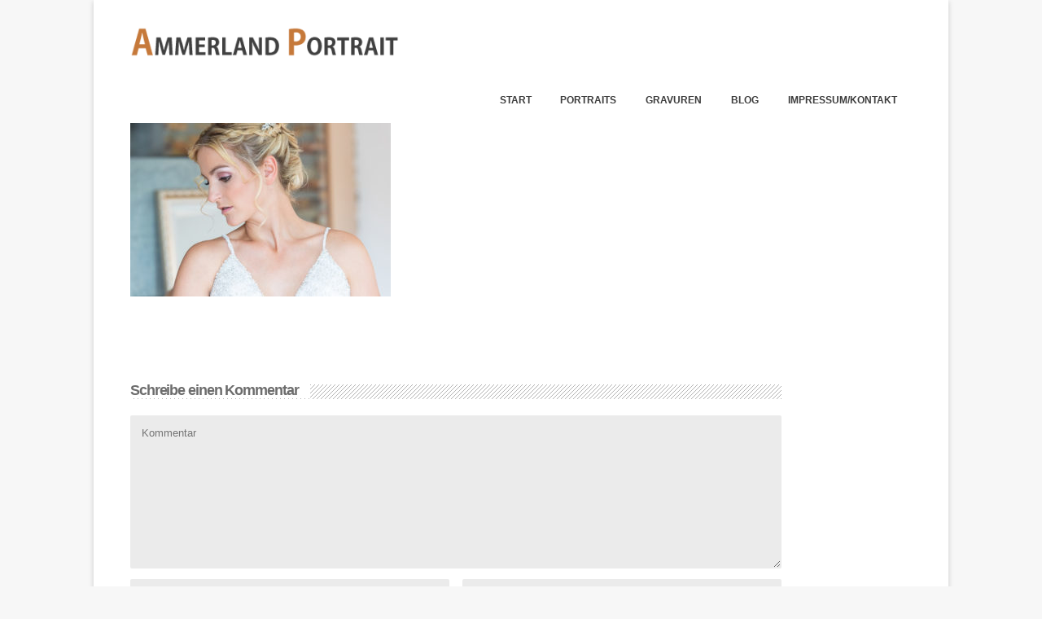

--- FILE ---
content_type: text/html; charset=UTF-8
request_url: https://www.ammerland-portrait.de/galerien/portraits/ja2x1856bk/
body_size: 5021
content:
<!DOCTYPE html>
<!--[if IE 7]>    <html class="no-js oldie ie7 ie" lang="de" > <![endif]-->
<!--[if IE 8]>    <html class="no-js oldie ie8 ie" lang="de" > <![endif]-->
<!--[if IE 9 ]>   <html class="no-js       ie9 ie" lang="de" > <![endif]-->
<!--[if (gt IE 9)|!(IE)]><!--> <html class="no-js" lang="de" > <!--<![endif]-->
<head>
        <meta charset="UTF-8" >
        <meta http-equiv="X-UA-Compatible" content="IE=edge,chrome=1">
        
        <title>Ammerland-Portrait</title>
            
        <!-- devices setting -->
        <meta name="viewport"           content="initial-scale=1,user-scalable=no,width=device-width">
	    
        <meta name="author"             content="">
	
        <!-- feeds, pingback -->
        <link rel="profile"             href="https://gmpg.org/xfn/11" />
        <link rel="alternate"           href="https://www.ammerland-portrait.de/feed/" type="application/rss+xml" title="Ammerland-Portrait RSS2 Feed" />  
        <link rel="pingback"            href="https://www.ammerland-portrait.de/xmlrpc.php" />
                
        

        <!-- enables HTML5 elements & feature detects -->
        <script src="https://www.ammerland-portrait.de/wp-content/themes/lotus/js/libs/modernizr-2.6.2.min.js"></script>
    
<!-- outputs by wp_head -->

<link rel='dns-prefetch' href='//s.w.org' />
<link rel="alternate" type="application/rss+xml" title="Ammerland-Portrait &raquo; Feed" href="https://www.ammerland-portrait.de/feed/" />
<link rel="alternate" type="application/rss+xml" title="Ammerland-Portrait &raquo; Kommentar-Feed" href="https://www.ammerland-portrait.de/comments/feed/" />
<link rel="alternate" type="application/rss+xml" title="Ammerland-Portrait &raquo; -Kommentar-Feed" href="https://www.ammerland-portrait.de/galerien/portraits/ja2x1856bk/feed/" />
		<script type="text/javascript">
			window._wpemojiSettings = {"baseUrl":"https:\/\/s.w.org\/images\/core\/emoji\/12.0.0-1\/72x72\/","ext":".png","svgUrl":"https:\/\/s.w.org\/images\/core\/emoji\/12.0.0-1\/svg\/","svgExt":".svg","source":{"concatemoji":"https:\/\/www.ammerland-portrait.de\/wp-includes\/js\/wp-emoji-release.min.js?ver=5.3.20"}};
			!function(e,a,t){var n,r,o,i=a.createElement("canvas"),p=i.getContext&&i.getContext("2d");function s(e,t){var a=String.fromCharCode;p.clearRect(0,0,i.width,i.height),p.fillText(a.apply(this,e),0,0);e=i.toDataURL();return p.clearRect(0,0,i.width,i.height),p.fillText(a.apply(this,t),0,0),e===i.toDataURL()}function c(e){var t=a.createElement("script");t.src=e,t.defer=t.type="text/javascript",a.getElementsByTagName("head")[0].appendChild(t)}for(o=Array("flag","emoji"),t.supports={everything:!0,everythingExceptFlag:!0},r=0;r<o.length;r++)t.supports[o[r]]=function(e){if(!p||!p.fillText)return!1;switch(p.textBaseline="top",p.font="600 32px Arial",e){case"flag":return s([127987,65039,8205,9895,65039],[127987,65039,8203,9895,65039])?!1:!s([55356,56826,55356,56819],[55356,56826,8203,55356,56819])&&!s([55356,57332,56128,56423,56128,56418,56128,56421,56128,56430,56128,56423,56128,56447],[55356,57332,8203,56128,56423,8203,56128,56418,8203,56128,56421,8203,56128,56430,8203,56128,56423,8203,56128,56447]);case"emoji":return!s([55357,56424,55356,57342,8205,55358,56605,8205,55357,56424,55356,57340],[55357,56424,55356,57342,8203,55358,56605,8203,55357,56424,55356,57340])}return!1}(o[r]),t.supports.everything=t.supports.everything&&t.supports[o[r]],"flag"!==o[r]&&(t.supports.everythingExceptFlag=t.supports.everythingExceptFlag&&t.supports[o[r]]);t.supports.everythingExceptFlag=t.supports.everythingExceptFlag&&!t.supports.flag,t.DOMReady=!1,t.readyCallback=function(){t.DOMReady=!0},t.supports.everything||(n=function(){t.readyCallback()},a.addEventListener?(a.addEventListener("DOMContentLoaded",n,!1),e.addEventListener("load",n,!1)):(e.attachEvent("onload",n),a.attachEvent("onreadystatechange",function(){"complete"===a.readyState&&t.readyCallback()})),(n=t.source||{}).concatemoji?c(n.concatemoji):n.wpemoji&&n.twemoji&&(c(n.twemoji),c(n.wpemoji)))}(window,document,window._wpemojiSettings);
		</script>
		<style type="text/css">
img.wp-smiley,
img.emoji {
	display: inline !important;
	border: none !important;
	box-shadow: none !important;
	height: 1em !important;
	width: 1em !important;
	margin: 0 .07em !important;
	vertical-align: -0.1em !important;
	background: none !important;
	padding: 0 !important;
}
</style>
	<link rel='stylesheet' id='wp-block-library-css'  href='https://www.ammerland-portrait.de/wp-includes/css/dist/block-library/style.min.css?ver=5.3.20' type='text/css' media='all' />
<link rel='stylesheet' id='wc-gallery-style-css'  href='https://www.ammerland-portrait.de/wp-content/plugins/wc-gallery/includes/css/style.css?ver=1.65' type='text/css' media='all' />
<link rel='stylesheet' id='wc-gallery-popup-style-css'  href='https://www.ammerland-portrait.de/wp-content/plugins/wc-gallery/includes/css/magnific-popup.css?ver=1.1.0' type='text/css' media='all' />
<link rel='stylesheet' id='wc-gallery-flexslider-style-css'  href='https://www.ammerland-portrait.de/wp-content/plugins/wc-gallery/includes/vendors/flexslider/flexslider.css?ver=2.6.1' type='text/css' media='all' />
<link rel='stylesheet' id='wc-gallery-owlcarousel-style-css'  href='https://www.ammerland-portrait.de/wp-content/plugins/wc-gallery/includes/vendors/owlcarousel/assets/owl.carousel.css?ver=2.1.4' type='text/css' media='all' />
<link rel='stylesheet' id='wc-gallery-owlcarousel-theme-style-css'  href='https://www.ammerland-portrait.de/wp-content/plugins/wc-gallery/includes/vendors/owlcarousel/assets/owl.theme.default.css?ver=2.1.4' type='text/css' media='all' />
<link rel='stylesheet' id='theme-base-css'  href='https://www.ammerland-portrait.de/wp-content/themes/lotus/css/base.css?ver=3.9' type='text/css' media='all' />
<link rel='stylesheet' id='theme-main-css'  href='https://www.ammerland-portrait.de/wp-content/themes/lotus/css/main.css?ver=3.9' type='text/css' media='all' />
<link rel='stylesheet' id='superfish-css'  href='https://www.ammerland-portrait.de/wp-content/themes/lotus/css/other/superfish.css?ver=3.9' type='text/css' media='all' />
<link rel='stylesheet' id='theme-resp-css'  href='https://www.ammerland-portrait.de/wp-content/themes/lotus/css/responsive.css?ver=3.9' type='text/css' media='all' />
<link rel='stylesheet' id='theme-fonts-css'  href='https://www.ammerland-portrait.de/wp-content/themes/lotus/css/fonts.css?ver=3.9' type='text/css' media='all' />
<link rel='stylesheet' id='theme-stylesheet-css'  href='https://www.ammerland-portrait.de/wp-content/themes/lotus/style.css?ver=3.9' type='text/css' media='all' />
<link rel='stylesheet' id='prettyPhoto-css'  href='https://www.ammerland-portrait.de/wp-content/themes/lotus/css/other/prettyPhoto.css?ver=3.2' type='text/css' media='all' />
<link rel='stylesheet' id='jplayer-css'  href='https://www.ammerland-portrait.de/wp-content/themes/lotus/css/other/jplayer/jplayer.css?ver=3.2' type='text/css' media='all' />
<link rel='stylesheet' id='userdefined-css'  href='https://www.ammerland-portrait.de/wp-content/themes/lotus/css/other/custom.css?ver=3.8' type='text/css' media='all' />

<script>if (document.location.protocol != "https:") {document.location = document.URL.replace(/^http:/i, "https:");}</script><script type='text/javascript' src='https://www.ammerland-portrait.de/wp-content/themes/lotus/js/libs/jquery-1.9.1.min.js?ver=5.3.20'></script>
<script type='text/javascript' src='https://www.ammerland-portrait.de/wp-content/themes/lotus/js/libs/plugins/jquery.easing.min.js?ver=1.3'></script>
<link rel='https://api.w.org/' href='https://www.ammerland-portrait.de/wp-json/' />
<link rel="EditURI" type="application/rsd+xml" title="RSD" href="https://www.ammerland-portrait.de/xmlrpc.php?rsd" />
<link rel="wlwmanifest" type="application/wlwmanifest+xml" href="https://www.ammerland-portrait.de/wp-includes/wlwmanifest.xml" /> 
<link rel='shortlink' href='https://www.ammerland-portrait.de/?p=634' />
<link rel="alternate" type="application/json+oembed" href="https://www.ammerland-portrait.de/wp-json/oembed/1.0/embed?url=https%3A%2F%2Fwww.ammerland-portrait.de%2Fgalerien%2Fportraits%2Fja2x1856bk%2F" />
<link rel="alternate" type="text/xml+oembed" href="https://www.ammerland-portrait.de/wp-json/oembed/1.0/embed?url=https%3A%2F%2Fwww.ammerland-portrait.de%2Fgalerien%2Fportraits%2Fja2x1856bk%2F&#038;format=xml" />
<meta name="title"       content="" /> 
<meta name="description" content="Susi" />
<!-- end wp_head -->

<!--[if IE 7]>
    <link rel="stylesheet"      href="https://www.ammerland-portrait.de/wp-content/themes/lotus/css/ie7.css?ver=3.0" type="text/css" media="screen"/>
<![endif]-->

 

<!-- custom styles for plugins -->
<link rel="stylesheet"  href="https://www.ammerland-portrait.de/wp-content/themes/lotus/css/other/overwrite.css?ver=1.5" type="text/css" media="screen"/>

 
    
<!-- Media query for old IE
[if lt IE 9]><script src="https://www.ammerland-portrait.de/wp-content/themes/lotus/js/libs/modules/css3-mediaqueries.js"></script><![endif]-->

</head>



<body data-rsssl=1 class="attachment attachment-template-default attachmentid-634 attachment-jpeg boxed" >
<!--[if lt IE 7]><p class=chromeframe>Your browser is <em>ancient!</em> <a href="http://browsehappy.com/">Upgrade to a different browser</a> or <a href="http://www.google.com/chromeframe/?redirect=true">install Google Chrome Frame</a> to experience this site.</p><![endif]-->
<div id="inner-body">
    
        
    
    <header id="siteheader" role="banner" class="wrapper">
        <div class="container">
	  	
        <div id="sitetitle">
            <div id="logo" class="fold" >
                <div class="logo_inner">
                    <section>
                        <h4 class="site-title"><a href="https://www.ammerland-portrait.de/" title="Ammerland-Portrait" rel="home">Ammerland-Portrait</a></h4>
                        <p class="site-description">Fotografien von Johanna Abert</p>
                    </section>
                    <a href="https://www.ammerland-portrait.de/" title="Ammerland-Portrait" rel="home">
                                                <img src="https://www.ammerland-portrait.de/wp-content/uploads/2014/05/logo2.png"   alt="Ammerland-Portrait" />
                                            </a>
                </div><!-- end logo inner -->
                
                <div class="nav-toggle"><a class="icon-reorder" href="#"></a></div>
            </div><!-- end logo fold -->
        </div><!-- end #sitetitle -->


<!-- start navigation -->
<nav id="access" class="menu-hauptmenue-container"><ul id="menu-hauptmenue" class="sf-menu"><li id="menu-item-137" class="menu-item menu-item-type-post_type menu-item-object-page menu-item-home menu-item-137"><a href="https://www.ammerland-portrait.de/">Start</a></li>
<li id="menu-item-351" class="menu-item menu-item-type-post_type menu-item-object-page menu-item-351"><a href="https://www.ammerland-portrait.de/galerien/portraits/">Portraits</a></li>
<li id="menu-item-161" class="menu-item menu-item-type-post_type menu-item-object-page menu-item-161"><a href="https://www.ammerland-portrait.de/gravuren/">Gravuren</a></li>
<li id="menu-item-408" class="menu-item menu-item-type-post_type menu-item-object-page menu-item-408"><a href="https://www.ammerland-portrait.de/blog-3/">Blog</a></li>
<li id="menu-item-138" class="menu-item menu-item-type-post_type menu-item-object-page menu-item-138"><a href="https://www.ammerland-portrait.de/impressum/">Impressum/Kontakt</a></li>
</ul></nav><!-- end navigation -->

			
        </div><!-- end of container -->
    </header><!-- end header -->
    
        

      
    
    
        
    <div id="main" class="no-sidebar">
        <div class="wrapper fold clearfix">
            
            <section id="primary" >
                <div class="content" role="main"  >
                    
                            
                                    
                
                    <div class="container block">
                        
                                                
                                                
                        <article id="post-634" class="clearfix post-634 attachment type-attachment status-inherit hentry" role="article" >
                            
                            <section class="post_content clearfix" itemprop="articleBody">
                                
                                <p class="attachment"><a href='https://www.ammerland-portrait.de/wp-content/uploads/2020/11/JA2X1856bk.jpg'><img width="320" height="213" src="https://www.ammerland-portrait.de/wp-content/uploads/2020/11/JA2X1856bk-320x213.jpg" class="attachment-medium size-medium" alt="" srcset="https://www.ammerland-portrait.de/wp-content/uploads/2020/11/JA2X1856bk-320x213.jpg 320w, https://www.ammerland-portrait.de/wp-content/uploads/2020/11/JA2X1856bk-768x512.jpg 768w, https://www.ammerland-portrait.de/wp-content/uploads/2020/11/JA2X1856bk-250x167.jpg 250w, https://www.ammerland-portrait.de/wp-content/uploads/2020/11/JA2X1856bk-550x367.jpg 550w, https://www.ammerland-portrait.de/wp-content/uploads/2020/11/JA2X1856bk-800x533.jpg 800w, https://www.ammerland-portrait.de/wp-content/uploads/2020/11/JA2X1856bk-270x180.jpg 270w, https://www.ammerland-portrait.de/wp-content/uploads/2020/11/JA2X1856bk-450x300.jpg 450w, https://www.ammerland-portrait.de/wp-content/uploads/2020/11/JA2X1856bk-750x500.jpg 750w, https://www.ammerland-portrait.de/wp-content/uploads/2020/11/JA2X1856bk.jpg 900w" sizes="(max-width: 320px) 100vw, 320px" /></a></p>
                                
                            </section> <!-- end article section -->
                            
                            <div class="clear"></div>
                            
                            <footer>
                                                            </footer> <!-- end article footer -->
                        
                        </article> <!-- end article -->
                        
                        
                              
                        
                        <div class="clear"></div>
                        
                                                
                        
                        <div class="entry-builder-wrapper">
                            <div class="entry-builder container">
                                <div class="entry-builder-frame">
                                    
                                                                        
                                </div>
                            </div><!-- axiom-builder container -->
                        </div><!-- axiom-builder wrapper -->
                        
                        <div class="clear"></div>
                        
                        

<!-- You can start editing here. -->


        <!-- If comments are open, but there are no comments. -->

        


	<div id="respond" class="comment-respond">
		<h3 id="reply-title" class="comment-reply-title"><span>Schreibe einen Kommentar</span> <small><a rel="nofollow" id="cancel-comment-reply-link" href="/galerien/portraits/ja2x1856bk/#respond" style="display:none;">Antwort abbrechen</a></small></h3><form action="https://www.ammerland-portrait.de/wp-comments-post.php" method="post" id="commentform" class="comment-form"><textarea name="comment" id="comment" cols="58" rows="10" tabindex="4" placeholder="Kommentar" ></textarea><input type="text"  name="author" id="author" placeholder="Name (benötigt)" value=""     size="22" tabindex="1" aria-required='true' required />
<input type="email" name="email"  id="email"  placeholder="EMail (benötigt)" value="" tabindex="2" aria-required='true' required />
<input type="url"   name="url"    id="url"    placeholder="Website" value="" size="22" tabindex="3" />
<p class="comment-form-cookies-consent"><input id="wp-comment-cookies-consent" name="wp-comment-cookies-consent" type="checkbox" value="yes" /> <label for="wp-comment-cookies-consent">Meinen Namen, meine E-Mail-Adresse und meine Website in diesem Browser für die nächste Kommentierung speichern.</label></p>
<p class="form-submit"><input name="submit" type="submit" id="submit" class="submit" value="Absenden" /> <input type='hidden' name='comment_post_ID' value='634' id='comment_post_ID' />
<input type='hidden' name='comment_parent' id='comment_parent' value='0' />
</p></form>	</div><!-- #respond -->
	                    </div>

                                            
                    
                </div><!-- end content -->
            </section><!-- end primary -->
            
            
            


            
        </div>
    </div><!-- end main -->


		
    <footer id="sitefooter" class="wrapper" role="contentinfo" >
        <div class="container fold">
            
                        
            <div id="copyright">
                                <small>
© 2014 <a href="mailto:info@Ammerland-Portrait.de">Ammerland-Portrait</a></small>
                            </div>
            
            <nav id="footer_nav" class="menu-footer-container"><ul id="menu-footer" class="footer-menu"><li id="menu-item-684" class="menu-item menu-item-type-post_type menu-item-object-page menu-item-684"><a href="https://www.ammerland-portrait.de/datenschutz/">Datenschutzerklärung</a></li>
<li id="menu-item-685" class="menu-item menu-item-type-post_type menu-item-object-page menu-item-685"><a href="https://www.ammerland-portrait.de/impressum/">Impressum/Kontakt</a></li>
</ul></nav>            <!-- end navigation -->
            
            
        </div><!-- end of container -->
    </footer><!-- end sitefooter -->
    
    <div class="scroll2top"></div>

    <script>
            </script><!-- user custom js -->
    
    <!--[if (lte IE 8)]>
    <script src="https://www.ammerland-portrait.de/wp-content/themes/lotus/js/libs/polyfills/selectivizr-min.js"></script>
    <![endif]-->
     
    <!-- outputs by wp_footer -->
    <script language="javascript" type="text/javascript">var kpg_cell="N";var kpg_nrci_image="https://www.ammerland-portrait.de/wp-content/plugins/no-right-click-images-plugin/not.gif";var kpg_nrci_extra="N";var kpg_nrci_drag="Y";</script>
<script language="javascript" type="text/javascript" src="https://www.ammerland-portrait.de/wp-content/plugins/no-right-click-images-plugin/no-right-click-images.js"></script>

<script type='text/javascript' src='https://www.ammerland-portrait.de/wp-includes/js/comment-reply.min.js?ver=5.3.20'></script>
<script type='text/javascript' src='https://www.ammerland-portrait.de/wp-content/themes/lotus/js/plugins.js?ver=1.6'></script>
<script type='text/javascript' src='https://www.ammerland-portrait.de/wp-content/themes/lotus/js/libs/hoverIntent.js?ver=r7'></script>
<script type='text/javascript' src='https://www.ammerland-portrait.de/wp-content/themes/lotus/js/libs/superfish.js?ver=1.7.2'></script>
<script type='text/javascript' src='https://www.ammerland-portrait.de/wp-content/themes/lotus/js/libs/plugins/jquery.prettyPhoto.js?ver=3.1.5'></script>
<script type='text/javascript' src='https://www.ammerland-portrait.de/wp-content/themes/lotus/js/libs/plugins/jquery.fitvids.js?ver=1.0'></script>
<script type='text/javascript' src='https://www.ammerland-portrait.de/wp-content/themes/lotus/js/libs/plugins/jquery.isotope.min.js?ver=1.5.25'></script>
<script type='text/javascript' src='https://www.ammerland-portrait.de/wp-content/themes/lotus/js/libs/plugins/jquery.touchSwipe.min.js?ver=1.3.3'></script>
<script type='text/javascript' src='https://www.ammerland-portrait.de/wp-content/themes/lotus/js/libs/plugins/jquery.mousewheel.min.js?ver=3.0.6'></script>
<script type='text/javascript' src='https://www.ammerland-portrait.de/wp-content/themes/lotus/js/libs/plugins/jquery.carouFredSel-6.1.0-packed.js?ver=6.1.0'></script>
<script type='text/javascript' src='https://www.ammerland-portrait.de/wp-content/themes/lotus/js/script.js?ver=1.8'></script>
<script type='text/javascript' src='https://www.ammerland-portrait.de/wp-includes/js/wp-embed.min.js?ver=5.3.20'></script>
    <!-- end wp_footer -->
    
</div><!--! end of #inner-body -->
</body>
</html>

--- FILE ---
content_type: text/css
request_url: https://www.ammerland-portrait.de/wp-content/themes/lotus/css/base.css?ver=3.9
body_size: 8081
content:
/*=============================================================
   Table of Content
 ==============================================================
  #Reset
    
  #Domument
    $Body
    $Typography
    $Clear
    $Image
    $Lists
    $Buttons
    $Icons
    $Tabs
    $Table
    $Forms
    $Grid
    $Other
 ============================================================== 

 >>>>>>>>>>>>>>>>>>>>>>>>>> #Reset <<<<<<<<<<<<<<<<<<<<<<<<<<<< */
/*------------ $CSS Reset [html5boilerplate v4.0] --------------- */
article, aside, details, figcaption, figure, footer, header, hgroup, nav, section, summary { display: block; }

audio, canvas, video { display: inline-block; *display: inline; *zoom: 1; }

audio:not([controls]) { display: none; height: 0; }

[hidden] { display: none; }

html { font-size: 100%; -webkit-text-size-adjust: 100%; -ms-text-size-adjust: 100%; }

html, button, input, select, textarea { font-family: sans-serif; }

body { margin: 0; font-size: 1em; line-height: 1.4; }

::-moz-selection { background: #fe57a1; color: #fff; text-shadow: none; }

::-webkit-selection { background: #fe57a1; color: #fff; text-shadow: none; }

a { color: #00e; }

a:focus { outline: thin dotted; }

a:hover, a:active { outline: 0; }

h1 { font-size: 2em; margin: .67em 0; }

h2 { font-size: 1.5em; margin: .83em 0; }

h3 { font-size: 1.17em; margin: 1em 0; }

h4 { font-size: 1em; margin: 1.33em 0; }

h5 { font-size: .83em; margin: 1.67em 0; }

h6 { font-size: .75em; margin: 2.33em 0; }

abbr[title] { border-bottom: 1px dotted; }

b, strong { font-weight: bold; }

blockquote { margin: 1em 40px; }

hr { display: block; height: 1px; border: 0; border-top: 1px solid #ccc; margin: 1em 0; padding: 0; }

dfn { font-style: italic; }

mark { background: #ff0; color: #000; }

p, pre { margin: 1em 0; }

code, kbd, pre, samp { font-family: monospace,serif; _font-family: 'courier new',monospace; font-size: 1em; }

pre { white-space: pre; white-space: pre-wrap; word-wrap: break-word; }

q { quotes: none; }

q:before, q:after { content: ''; content: none; }

small { font-size: 80%; }

sub, sup { font-size: 75%; line-height: 0; position: relative; vertical-align: baseline; }

sup { top: -0.5em; }

sub { bottom: -0.25em; }

dl, menu, ol, ul { margin: 1em 0; }

dd { margin: 0 0 0 40px; }

menu, ol, ul { padding: 0 0 0 40px; }

nav ul, nav ol { list-style: none; list-style-image: none; }

img { border: 0; -ms-interpolation-mode: bicubic; }

svg:not(:root) { overflow: hidden; }

figure { margin: 0; }

form { margin: 0; }

fieldset { border: 1px solid #c0c0c0; margin: 0 2px; padding: .35em .625em .75em; }

legend { border: 0; padding: 0; white-space: normal; *margin-left: -7px; }

button, input, select, textarea { font-size: 100%; margin: 0; vertical-align: baseline; *vertical-align: middle; }

button, input { line-height: normal; }

button, html input[type="button"], input[type="reset"], input[type="submit"] { -webkit-appearance: button; cursor: pointer; *overflow: visible; }

button[disabled], input[disabled] { cursor: default; }

input[type="checkbox"], input[type="radio"] { box-sizing: border-box; padding: 0; *height: 13px; *width: 13px; }

input[type="search"] { -webkit-appearance: textfield; -moz-box-sizing: content-box; -webkit-box-sizing: content-box; box-sizing: content-box; }

input[type="search"]::-webkit-search-cancel-button, input[type="search"]::-webkit-search-decoration { -webkit-appearance: none; }

button::-moz-focus-inner, input::-moz-focus-inner { border: 0; padding: 0; }

textarea { overflow: auto; vertical-align: top; }

table { border-collapse: collapse; border-spacing: 0; }

td { vertical-align: top; }

.chromeframe { margin: 0.2em 0; background: #ccc; color: black; padding: 0.2em 0; }

/*>>>>>>>>>>>>>>>>>>> #Dodument [averta] <<<<<<<<<<<<<<<<<<<<<< */
/* $Body ==============================
======================================= */
html { overflow-y: scroll; min-height: 100%; font-size: 100.01%; -webkit-overflow-scrolling: touch; -webkit-tap-highlight-color: rgba(0, 0, 0, 0); -webkit-text-size-adjust: 100%; -ms-text-size-adjust: 100%; }

body { font: normal 81.25%/1.5 arial, helvetica, sans-serif; min-height: 100%; background: #eee; }

body, select, input, textarea { color: #444; -webkit-font-smoothing: antialiased; /* Fix for webkit rendering */ text-rendering: optimizelegibility; }

/* $Typography ========================
======================================= */
/* links ------------- */
a { text-decoration: none; -webkit-transition: background-color 150ms linear, color 150ms linear; -moz-transition: background-color 150ms linear, color 150ms linear; -o-transition: background-color 150ms linear, color 150ms linear; transition: background-color 150ms linear, color 150ms linear; border: none; padding: 0; margin: 0; }
a:hover { color: #FFD62C; }
a img { display: block; border: none; padding: 0; margin: 0; }

::-webkit-selection, ::-moz-selection { background: #ffb7b7; }

.chromeframe { margin: 0.2em 0; background: #FFFF00; color: black; text-align: center; }
.chromeframe a { color: #007fff; }

a:focus { outline: none; }

/* paragraph ---------- */
p { margin: 0 0 1em 0; }
p.red::-webkit-selection { background: #ffb7b7; }
p.red::-moz-selection { background: #ffb7b7; }
p.blue::-webkit-selection { background: #a8d1ff; }
p.blue::-moz-selection { background: #a8d1ff; }
p.yellow::-webkit-selection { background: #fff2a8; }
p.yellow::-moz-selection { background: #fff2a8; }

hr, .divider { display: block; clear: both; height: 0; line-height: 0; border-color: #404040; border-bottom-width: 1px; border-top-width: 0; border-bottom-style: solid; }

.divider { position: relative; }
.divider > * { display: inline-block; position: absolute; right: 0; line-height: 100%; cursor: pointer; }

hr.dotted, .divider.dotted { border-bottom-style: dotted; }

hr.dashed, .divider.dashed { border-bottom-style: dashed; }

hr.both { margin-bottom: 1.5em; margin-top: 1.5em; }

hr.both2 { margin-bottom: 2em; margin-top: 2em; }

hr.top, article.top { margin-top: 1em; }

hr.top2 { margin-top: 2em; }

hr.bottom { margin-bottom: 1em; }

hr.bottom2 { margin-bottom: 2em; }

aside hr { margin-top: 1em; margin-bottom: 1em; }

pre { clear: both; line-height: 1.5em; padding: 0px .5em; }

pre, code, kbd, samp { font-family: monospace,Monaco, Courier New, serif; }

dl { margin: 0 0 1.5em 0; }
dl dt { font-weight: bold; }

dd { margin-left: 1.5em; }

small { font-size: small; }

big { font-size: larger; }

.alert { color: #CA0000 !important; }

/* in this method performance is dramatically improved because a 9999px box is not drawn */
.hide-text { text-indent: 100%; white-space: nowrap; overflow: hidden; }

/* headings ----------- */
h1, h2, h3, h4, h5, h6 { font-weight: normal; font-family: "Georgia",Helvetica, sans-serif; letter-spacing: 0; margin-top: .2em; text-rendering: optimizeSpeed; }

h1 { font-size: 2.76923em; line-height: 2; margin-bottom: .7em; letter-spacing: 0.1em; }

h2 { font-size: 2.15385em; line-height: 1.6; margin-bottom: .6em; letter-spacing: 0.01em; }

h3 { font-size: 1.69231em; line-height: 1.4; margin-bottom: .4em; letter-spacing: 0.015em; }

h4 { font-size: 1.38462em; line-height: 1.3; margin-bottom: .3em; letter-spacing: 0.025em; }

h5 { font-size: 1.23077em; line-height: 1.2; margin-bottom: .2em; letter-spacing: 0.04em; }

h6 { font-size: 1em; line-height: 1; margin-bottom: .2em; letter-spacing: 0.14em; }

h1 .small, h2 .small, h3 .small, h4 .small { font-weight: normal; }

h1 .small { font-size: 1.84615em; }

h2 .small { font-size: 1.38462em; }

h3 .small { font-size: 1.07692em; }

h4 .small { font-size: 1.07692em; }

/* blockquote ---------- */
blockquote { margin: 0 0 1em; padding: 1em 1em 1em 2em; border-left: 1px solid #ddd; *zoom: 1; position: relative; font-size: 120%; line-height: 1.6; color: #777; font-style: italic; word-wrap: break-word; }
blockquote:before, blockquote:after { content: ""; display: table; }
blockquote:after { clear: both; }
blockquote > i { color: #555; font-size: 450%; line-height: 1em; position: absolute; top: 0.1em; left: 0.15em; color: #B9B9B9; *zoom: expression(this.runtimeStyle['zoom'] = '1', this.innerHTML = '&#8220;'); -webkit-touch-callout: none; -webkit-user-select: none; -khtml-user-select: none; -moz-user-select: none; -ms-user-select: none; user-select: none; z-index: 3; }
blockquote > i:before { content: '\201C'; -webkit-touch-callout: none; -webkit-user-select: none; -khtml-user-select: none; -moz-user-select: none; -ms-user-select: none; user-select: none; }
blockquote > i + p { padding-left: 1.5em; }
blockquote p { margin: 0; }
blockquote cite { font-style: normal; font-size: 13px; }
blockquote blockquote { font-size: 100%; }

/* Clear =============================
====================================== */
.clear { clear: both; display: block; overflow: hidden; visibility: hidden; width: 0; height: 0; }

.clearfix, .container, figure { *zoom: 1; }
.clearfix:before, .container:before, figure:before, .clearfix:after, .container:after, figure:after { content: ""; display: table; }
.clearfix:after, .container:after, figure:after { clear: both; }

.container { max-width: 960px; width: 100%; margin: 0 auto; }

/* $Image ==========================
==================================== */
img { image-rendering: -webkit-optimizeSpeed; max-width: 100%; height: auto; }
.ie7 img { -ms-interpolation-mode: bicubic; }
img.aligncenter { display: block; margin: 10px auto; }
img.alignleft { margin: 0.4em 1.2em 1em 0; float: left; }
img.alignright { margin: 0.4em 0 1em 1.2em; float: right; }

.frame { padding: .5em; border: 1px solid #c5c5c5; background-color: #FFFFFF; }

.imgHolder { display: block; position: relative; overflow: hidden; max-width: 100%; text-align: center; }
.imgHolder img, .imgHolder span, .imgHolder li, .imgHolder li a { -webkit-transition: all 250ms ease-out; -moz-transition: all 250ms ease-out; -o-transition: all 250ms ease-out; transition: all 250ms ease-out; }
.imgHolder > a { background: none; cursor: pointer; }
.imgHolder img { width: 100%; height: auto; display: block; }
.imgHolder span { display: block; position: absolute; top: 0; left: 0; opacity: 0; visibility: hidden; width: 100%; height: 100%; z-index: 99; -webkit-box-sizing: border-box; -moz-box-sizing: border-box; box-sizing: border-box; }
.imgHolder ul { margin: 0; display: inline-block; position: absolute; width: auto; height: 52px; text-align: center; z-index: 99; top: 50%; margin-top: -26px; }
.imgHolder ul.ico_2 { width: 104px; margin-left: -52px; left: 50%; }
.imgHolder ul.lightbox { width: 52px; margin-left: -26px; left: 50%; }
.imgHolder ul li { opacity: 0; display: inline-block; width: 52px; text-align: center; margin: 0 auto; height: 100%; overflow: hidden; *display: inline; zoom: 1; position: relative; }
.imgHolder ul li a { display: block; height: 100%; position: relative; }
.imgHolder.lightbox ul { width: 52px; margin-left: -26px; left: 50%; }
.imgHolder.ico_2 ul { width: 104px; margin-left: -52px; left: 50%; }
.imgHolder:hover span, .imgHolder a:hover span { visibility: visible; opacity: 1; }
.imgHolder:hover ul, .imgHolder a:hover ul { visibility: visible; }
.imgHolder:hover ul li, .imgHolder a:hover ul li { opacity: 1; }
.imgHolder.fade a:hover img { opacity: 0.5; }

.oldie .imgHolder ul { visibility: hidden; }
.oldie .imgHolder:hover ul { visibility: visible; }

video { max-width: 100%; height: auto; }

iframe, embed, object { max-width: 100%; }

/* $Lists ===========================
===================================== */
ul, ol { margin-bottom: 1em; margin-left: 0; padding: 0; border: none; }

ol { list-style: decimal; list-style-position: inside; }

ul ul, ul ol, ol ol, ol ul { margin: 0.3em 0 0.3em 2.7em; font-size: 97%; }

ul ul li, ul ol li, ol ol li, ol ul li { margin-bottom: .8em; }

li { margin-bottom: 1em; line-height: 1.5; border-color: #ccc; border-width: 1px; }

ul.large li { line-height: 100%; }

/* decorations */
ul.nostyle, ol.nostyle { margin-left: 0; list-style: none; }

ul.bordered li, ol.bordered li { margin-bottom: 0.4em; padding-bottom: 0.4em; border-bottom-style: solid; }
ul.bordered ul, ol.bordered ul { margin-bottom: 0; margin-top: 0.6em; }
ul.bordered ul li:last-child, ol.bordered ul li:last-child { border-bottom: none; padding-bottom: 0; margin-bottom: 0; }
ul.dotted, ol.dotted { border-style: none; }
ul.dotted li, ol.dotted li { border-bottom-style: dotted; }
ul.dashed, ol.dashed { border-style: none; }
ul.dashed li, ol.dashed li { border-bottom-style: dashed; }

ul { list-style: none outside; }
ul.square li { list-style: square inside; }
ul.circle li { list-style: circle inside; }
ul.disc li { list-style: disc   inside; }

ol { counter-reset: item; }
ol.decimal { list-style: none inside; *list-style: decimal inside; }
ol.decimal li:before { content: counter(item); counter-increment: item; background-color: #b9b9b9; color: #fff; font-weight: 600; margin-right: 0.7em; padding: 0 0.5em; line-height: 1em; font-size: 0.85em; -webkit-border-radius: 3px; -moz-border-radius: 3px; -ms-border-radius: 3px; -o-border-radius: 3px; border-radius: 3px; }

/* $Buttons ===========================
======================================= */
a.button, button, input[type="submit"], input[type="reset"], input[type="button"] { -webkit-transition: all 200ms linear; -webkit-transition-delay: 0s; -moz-transition: all 200ms linear 0s; -o-transition: all 200ms linear 0s; transition: all 200ms linear 0s; background-image: url('[data-uri]'); background-size: 100%; background-image: -webkit-gradient(linear, 50% 0%, 50% 100%, color-stop(0%, rgba(255, 255, 255, 0.2)), color-stop(100%, rgba(0, 0, 0, 0.15))); background-image: -webkit-linear-gradient(rgba(255, 255, 255, 0.2) 0%, rgba(0, 0, 0, 0.15) 100%); background-image: -moz-linear-gradient(rgba(255, 255, 255, 0.2) 0%, rgba(0, 0, 0, 0.15) 100%); background-image: -o-linear-gradient(rgba(255, 255, 255, 0.2) 0%, rgba(0, 0, 0, 0.15) 100%); background-image: linear-gradient(rgba(255, 255, 255, 0.2) 0%, rgba(0, 0, 0, 0.15) 100%); text-shadow: 0 1px rgba(255, 255, 255, 0.1); -webkit-border-radius: 3px; -moz-border-radius: 3px; -ms-border-radius: 3px; -o-border-radius: 3px; border-radius: 3px; -webkit-box-shadow: 0 1px 1px rgba(0, 0, 0, 0.15), 0 1px 0 0 rgba(255, 255, 255, 0.2) inset; -moz-box-shadow: 0 1px 1px rgba(0, 0, 0, 0.15), 0 1px 0 0 rgba(255, 255, 255, 0.2) inset; box-shadow: 0 1px 1px rgba(0, 0, 0, 0.15), 0 1px 0 0 rgba(255, 255, 255, 0.2) inset; background-size: auto; border-width: 1px; -webkit-tap-highlight-color: rgba(0, 0, 0, 0); color: #606060; background-color: #FFFFFF; cursor: pointer; display: inline-block; font-size: 100%; line-height: 100%; margin-bottom: 1em; padding: 0.75em 1.5em; border-color: #555 #444 #333; }
a.button:hover, button:hover, input[type="submit"]:hover, input[type="reset"]:hover, input[type="button"]:hover { background-image: url('[data-uri]'); background-size: 100%; background-image: -webkit-gradient(linear, 50% 0%, 50% 100%, color-stop(0%, rgba(255, 255, 255, 0.25)), color-stop(100%, rgba(0, 0, 0, 0.2))); background-image: -webkit-linear-gradient(top, rgba(255, 255, 255, 0.25) 0%, rgba(0, 0, 0, 0.2) 100%); background-image: -moz-linear-gradient(top, rgba(255, 255, 255, 0.25) 0%, rgba(0, 0, 0, 0.2) 100%); background-image: -o-linear-gradient(top, rgba(255, 255, 255, 0.25) 0%, rgba(0, 0, 0, 0.2) 100%); background-image: linear-gradient(top, rgba(255, 255, 255, 0.25) 0%, rgba(0, 0, 0, 0.2) 100%); background-size: auto; }
a.button:active, button:active, input[type="submit"]:active, input[type="reset"]:active, input[type="button"]:active { background-image: url('[data-uri]'); background-size: 100%; background-image: -webkit-gradient(linear, 50% 0%, 50% 100%, color-stop(0%, rgba(255, 255, 255, 0.2)), color-stop(100%, rgba(0, 0, 0, 0.15))); background-image: -webkit-linear-gradient(top, rgba(255, 255, 255, 0.2) 0%, rgba(0, 0, 0, 0.15) 100%); background-image: -moz-linear-gradient(top, rgba(255, 255, 255, 0.2) 0%, rgba(0, 0, 0, 0.15) 100%); background-image: -o-linear-gradient(top, rgba(255, 255, 255, 0.2) 0%, rgba(0, 0, 0, 0.15) 100%); background-image: linear-gradient(top, rgba(255, 255, 255, 0.2) 0%, rgba(0, 0, 0, 0.15) 100%); background-size: auto; border: 1px solid #d2d2d2; border-bottom: 1px solid #d8d8d8; -webkit-box-shadow: 0px 1px 0px rgba(255, 255, 255, 0.58), inset 0px 1px 6px rgba(0, 0, 0, 0.07), inset 0px -14px 12px rgba(255, 255, 255, 0.2); -moz-box-shadow: 0px 1px 0px rgba(255, 255, 255, 0.58), inset 0px 1px 6px rgba(0, 0, 0, 0.07), inset 0px -14px 12px rgba(255, 255, 255, 0.2); box-shadow: 0px 1px 0px rgba(255, 255, 255, 0.58), inset 0px 1px 6px rgba(0, 0, 0, 0.07), inset 0px -14px 12px rgba(255, 255, 255, 0.2); }
a.button.active, button.active, input[type="submit"].active, input[type="reset"].active, input[type="button"].active { color: #F5F5F5  !important; background-color: #606060 !important; text-shadow: 0 1px #333333 !important; border-color: transparent !important; -webkit-box-shadow: 0 1px 1px 0px rgba(0, 0, 0, 0.7) inset !important; -moz-box-shadow: 0 1px 1px 0px rgba(0, 0, 0, 0.7) inset !important; box-shadow: 0 1px 1px 0px rgba(0, 0, 0, 0.7) inset !important; background-image: none; /* W3C */ }
a.button.flat, button.flat, input[type="submit"].flat, input[type="reset"].flat, input[type="button"].flat { -webkit-box-shadow: none !important; -moz-box-shadow: none !important; box-shadow: none !important; background-image: none; border: none; }
a.button.large, button.large, input[type="submit"].large, input[type="reset"].large, input[type="button"].large { padding: 1.1em 2.8em; font-size: 105%; text-transform: uppercase; }
a.button.small, button.small, input[type="submit"].small, input[type="reset"].small, input[type="button"].small { padding: 0.6em 1.3em; font-size: 90%; }
a.button.tiny, button.tiny, input[type="submit"].tiny, input[type="reset"].tiny, input[type="button"].tiny { padding: 0.4em 1.2em; font-size: 80%; -webkit-border-radius: 5px; -moz-border-radius: 5px; -ms-border-radius: 5px; -o-border-radius: 5px; border-radius: 5px; -webkit-box-shadow: none !important; -moz-box-shadow: none !important; box-shadow: none !important; background-image: none; border: none; font-weight: 600; }

/* $Colors ===========================
====================================== */
.blue, .red, .yellow, .green, .grey, .black, .night, .white { border-style: solid; }

/* ----------------- white ----------------------- */
.white, a.button.white, button.white, input[type="submit"].white, input[type="reset"].white, input[type="button"].white { background-color: #fcfcfc; }

a.button.white, button.white, input.white { color: #505050; text-shadow: 0 1px white; border-color: #dddddd #c4c4c4 #aaaaaa; -webkit-box-shadow: 0 1px 1px rgba(0, 0, 0, 0.15), 0 1px 0 0 rgba(255, 255, 255, 0.7) inset; -moz-box-shadow: 0 1px 1px rgba(0, 0, 0, 0.15), 0 1px 0 0 rgba(255, 255, 255, 0.7) inset; box-shadow: 0 1px 1px rgba(0, 0, 0, 0.15), 0 1px 0 0 rgba(255, 255, 255, 0.7) inset; }
a.button.white:hover, button.white:hover, input.white:hover { color: #3c3c3c; background-color: #efefef; }
a.button.white.flat, button.white.flat, input.white.flat { border: 1px solid #e8e8e8 !important; }
a.button.white.tiny, button.white.tiny, input.white.tiny { border: 1px solid #e8e8e8; }

.dark a.button.white, .dark a.button.white:hover, .dark button.white, .dark button.white:hover, .dark input.white { border-color: #555 #444 #333; }

/* ------------------- grey ------------------------------ */
.grey, a.button.grey, button.grey, input[type="submit"].grey, input[type="reset"].grey, input[type="button"].grey { background-color: silver; }

a.button.grey, button.grey, input.grey { color: white; text-shadow: 0 1px #8d8d8d; border-color: #cdcdcd #b3b3b3 gray; -webkit-box-shadow: 0 1px 1px rgba(0, 0, 0, 0.2), 0 1px 0 0 rgba(255, 255, 255, 0.6) inset; -moz-box-shadow: 0 1px 1px rgba(0, 0, 0, 0.2), 0 1px 0 0 rgba(255, 255, 255, 0.6) inset; box-shadow: 0 1px 1px rgba(0, 0, 0, 0.2), 0 1px 0 0 rgba(255, 255, 255, 0.6) inset; }
a.button.grey:hover, button.grey:hover, input.grey:hover { color: white; background-color: #a7a7a7; }
a.button.grey.flat, button.grey.flat, input.grey.flat { border: 1px solid #a1a1a1 !important; }
a.button.grey.tiny, button.grey.tiny, input.grey.tiny { border: 1px solid #a1a1a1; }

.dark a.button.grey, .dark a.button.grey:hover, .dark button.grey, .dark button.grey:hover, .dark input.grey { border-color: #e1e1e1 #a5a5a5 #808080; }

/* ------------------ black ----------------------- */
.black, a.button.black, button.black, input[type="submit"].black, input[type="reset"].black, input[type="button"].black { background-color: #404245; }

a.button.black, button.black, input.black { color: whitesmoke; text-shadow: 0 1px #1b1c1d; border-color: #54565a #313335 #191a1b; -webkit-box-shadow: 0 1px 1px rgba(0, 0, 0, 0.25), 0 1px 0 0 rgba(255, 255, 255, 0.3) inset; -moz-box-shadow: 0 1px 1px rgba(0, 0, 0, 0.25), 0 1px 0 0 rgba(255, 255, 255, 0.3) inset; box-shadow: 0 1px 1px rgba(0, 0, 0, 0.25), 0 1px 0 0 rgba(255, 255, 255, 0.3) inset; }
a.button.black:hover, button.black:hover, input.black:hover { color: white; background-color: #27292b; }
a.button.black.flat, button.black.flat, input.black.flat { border: 1px solid #232425 !important; }
a.button.black.tiny, button.black.tiny, input.black.tiny { border: 1px solid #232425; }

.dark a.button.black, .dark a.button.black:hover, .dark button.black, .dark button.black:hover, .dark input.black { border-color: #666 #252525 #101010; }

/* ----------------- night ------------------------- */
.night, a.button.night, button.night, input[type="submit"].night, input[type="reset"].night, input[type="button"].night { background-color: #111111; }

a.button.night, button.night, input.night { color: whitesmoke; text-shadow: 0 1px black; border-color: #535353 #2d2d2d #141414; -webkit-box-shadow: 0 1px 1px rgba(0, 0, 0, 0.25), 0 1px 0 0 rgba(255, 255, 255, 0.25) inset; -moz-box-shadow: 0 1px 1px rgba(0, 0, 0, 0.25), 0 1px 0 0 rgba(255, 255, 255, 0.25) inset; box-shadow: 0 1px 1px rgba(0, 0, 0, 0.25), 0 1px 0 0 rgba(255, 255, 255, 0.25) inset; }
a.button.night:hover, button.night:hover, input.night:hover { color: white; }
a.button.night.flat, button.night.flat, input.night.flat { border: 1px solid #1e1e1e !important; }
a.button.night.tiny, button.night.tiny, input.night.tiny { border: 1px solid #1e1e1e; }

.dark a.button.night, .dark a.button.night:hover, .dark button.night, .dark button.night:hover, .dark input.night { -webkit-box-shadow: 0 1px 1px rgba(0, 0, 0, 0.25), 0 1px 0 0 rgba(255, 255, 255, 0.08) inset; -moz-box-shadow: 0 1px 1px rgba(0, 0, 0, 0.25), 0 1px 0 0 rgba(255, 255, 255, 0.08) inset; box-shadow: 0 1px 1px rgba(0, 0, 0, 0.25), 0 1px 0 0 rgba(255, 255, 255, 0.08) inset; border-color: #555 #202020 #191919; }

/* ------------------- red ------------------------------ */
.red, a.button.red, button.red, input[type="submit"].red, input[type="reset"].red, input[type="button"].red { background-color: #ed1c24; }

a.button.red, button.red, input.red { color: whitesmoke; text-shadow: 0 1px rgba(0, 0, 0, 0.3); border-color: #ef343b #de1219 #7f0a0f; -webkit-box-shadow: 0 1px 1px rgba(0, 0, 0, 0.2), 0 1px 0 0 rgba(255, 255, 255, 0.3) inset; -moz-box-shadow: 0 1px 1px rgba(0, 0, 0, 0.2), 0 1px 0 0 rgba(255, 255, 255, 0.3) inset; box-shadow: 0 1px 1px rgba(0, 0, 0, 0.2), 0 1px 0 0 rgba(255, 255, 255, 0.3) inset; }
a.button.red:hover, button.red:hover, input.red:hover { color: white; background-color: #de1219; }
a.button.red.flat, button.red.flat, input.red.flat { border: 1px solid #d01018 !important; }
a.button.red.tiny, button.red.tiny, input.red.tiny { border: 1px solid #d01018; }

.dark a.button.red, .dark a.button.red:hover, .dark button.red, .dark button.red:hover, .dark input.red { border-color: #e47b7b #e75a45 #A93125; }

/* ------------------- orange ------------------------------ */
.orange, a.button.orange, button.orange, input[type="submit"].orange, input[type="reset"].orange, input[type="button"].orange { background-color: #f48a01; }

a.button.orange, button.orange, input.orange { color: white; text-shadow: 0 1px rgba(0, 0, 0, 0.4); border: 1px solid #d2d2d2; border-color: #fe940b #cb7301 #844b01; -webkit-box-shadow: 0 1px 1px rgba(0, 0, 0, 0.1), 0 1px 0 0 rgba(255, 255, 255, 0.2) inset; -moz-box-shadow: 0 1px 1px rgba(0, 0, 0, 0.1), 0 1px 0 0 rgba(255, 255, 255, 0.2) inset; box-shadow: 0 1px 1px rgba(0, 0, 0, 0.1), 0 1px 0 0 rgba(255, 255, 255, 0.2) inset; }
a.button.orange:hover, button.orange:hover, input.orange:hover { color: white; background-color: #db7c01; }
a.button.orange.flat, button.orange.flat, input.orange.flat { border: 1px solid #cb7301 !important; }
a.button.orange.tiny, button.orange.tiny, input.orange.tiny { border: 1px solid #cb7301; }

.dark a.button.orange, .dark a.button.orange:hover, .dark button.orange, .dark button.orange:hover, .dark input.orange { border-color: #FFBB00 #FFAA00 #BB7700; }

/* ------------------- yellow ------------------------------ */
.yellow, a.button.yellow, button.yellow, input[type="submit"].yellow, input[type="reset"].yellow, input[type="button"].yellow { background-color: #ffd62c; }

a.button.yellow, button.yellow, input.yellow { color: #774400; text-shadow: 0 1px rgba(255, 255, 255, 0.4); border-color: #ffdb46 #dfb300 #ac8a00; -webkit-box-shadow: 0 1px 1px rgba(0, 0, 0, 0.1), 0 1px 0 0 rgba(255, 255, 255, 0.2) inset; -moz-box-shadow: 0 1px 1px rgba(0, 0, 0, 0.1), 0 1px 0 0 rgba(255, 255, 255, 0.2) inset; box-shadow: 0 1px 1px rgba(0, 0, 0, 0.1), 0 1px 0 0 rgba(255, 255, 255, 0.2) inset; }
a.button.yellow:hover, button.yellow:hover, input.yellow:hover { color: #4e2d00; background-color: #f8c800; }
a.button.yellow.flat, button.yellow.flat, input.yellow.flat { border: 1px solid #eec000 !important; }
a.button.yellow.tiny, button.yellow.tiny, input.yellow.tiny { border: 1px solid #eec000; }

.dark a.button.yellow, .dark a.button.yellow:hover, .dark button.yellow, .dark button.yellow:hover, .dark input.yellow { border-color: #FFFF99 #FFD62C #FFBB00; }

/* ------------------- green ------------------------------ */
.green, a.button.green, button.green, input[type="submit"].green, input[type="reset"].green, input[type="button"].green { background-color: #a5d12f; }

a.button.green, button.green, input.green { color: white; text-shadow: 1px 1px rgba(0, 0, 0, 0.4); border-color: #aed644 #95bd2a #536917; -webkit-box-shadow: 0 1px 1px rgba(0, 0, 0, 0.2), 0 1px 0 0 rgba(255, 255, 255, 0.3) inset; -moz-box-shadow: 0 1px 1px rgba(0, 0, 0, 0.2), 0 1px 0 0 rgba(255, 255, 255, 0.3) inset; box-shadow: 0 1px 1px rgba(0, 0, 0, 0.2), 0 1px 0 0 rgba(255, 255, 255, 0.3) inset; }
a.button.green:hover, button.green:hover, input.green:hover { color: #ebebeb; background-color: #8bb027; }
a.button.green.flat, button.green.flat, input.green.flat { border: 1px solid #84a825 !important; }
a.button.green.tiny, button.green.tiny, input.green.tiny { border: 1px solid #84a825; }

.dark a.button.green, .dark a.button.green:hover, .dark button.green, .dark button.green:hover, .dark input.green { border-color: #bddd73 #85bd53 #5b8230; }

/* ------------------- blue ------------------------------ */
.blue, a.button.blue, button.blue, input[type="submit"].blue, input[type="reset"].blue, input[type="button"].blue { background-color: #4583b3; }

a.button.blue, button.blue, input.blue { color: #d8f1fe; text-shadow: 0 1px rgba(0, 0, 0, 0.45); border-color: #548fbd #3e76a1 #224057; -webkit-box-shadow: 0 1px 1px rgba(0, 0, 0, 0.1), 0 1px 0 0 rgba(255, 255, 255, 0.3) inset; -moz-box-shadow: 0 1px 1px rgba(0, 0, 0, 0.1), 0 1px 0 0 rgba(255, 255, 255, 0.3) inset; box-shadow: 0 1px 1px rgba(0, 0, 0, 0.1), 0 1px 0 0 rgba(255, 255, 255, 0.3) inset; }
a.button.blue:hover, button.blue:hover, input.blue:hover { color: white; background-color: #37688e; }
a.button.blue.flat, button.blue.flat, input.blue.flat { border: 1px solid #346387 !important; }
a.button.blue.tiny, button.blue.tiny, input.blue.tiny { border: 1px solid #346387; }

.dark a.button.blue, .dark a.button.blue:hover, .dark button.blue, .dark button.blue:hover, .dark input.blue { border-color: #399CD0 #1F78A7 #0A5278; }

/* $Icons ============================
====================================== */
.ico3 { width: 30px; height: 30px; display: block; overflow: hidden; }

/* $Tabs ============================
====================================== */
ul.tabs { display: block; margin: 0 0 20px 0; padding: 0; border-bottom: solid 1px #ddd; }
ul.tabs li { display: block; width: auto; height: auto; padding: 0; float: left; margin-bottom: 0; }
ul.tabs li a { display: block; text-decoration: none; width: auto; height: 29px; padding: 0px 20px; line-height: 30px; border: solid 1px #ddd; border-width: 1px 1px 0 1px; margin: 0; margin-right: -1px; background: #f5f5f5; font-size: 80%; }
ul.tabs li a.active { background: #fff; height: 30px; position: relative; top: -4px; padding-top: 4px; border-left-width: 1px; margin: 0 0 0 -1px; color: #111; -moz-border-radius-topleft: 2px; -webkit-border-top-left-radius: 2px; border-top-left-radius: 2px; -moz-border-radius-topright: 2px; -webkit-border-top-right-radius: 2px; border-top-right-radius: 2px; }
ul.tabs li:first-child a { border-width: 1px 1px 0 1px; -moz-border-radius-topleft: 2px; -webkit-border-top-left-radius: 2px; border-top-left-radius: 2px; }
ul.tabs li:first-child a.active { margin-left: 0; }
ul.tabs li:last-child a { -moz-border-radius-topright: 2px; -webkit-border-top-right-radius: 2px; border-top-right-radius: 2px; }

ul.tabs-content { margin: 0; display: block; }
ul.tabs-content > li { display: none; }
ul.tabs-content > li.active { display: block; }

/* Clearfixing tabs for beautiful stacking */
ul.tabs { *zoom: 1; }
ul.tabs:before, ul.tabs:after { content: ""; display: table; }
ul.tabs:after { clear: both; }

/* $Table ============================
====================================== */
table { margin-bottom: 1.4em; width: 100%; max-width: 100%; }

th { font-weight: bold; }

thead th { background: #aaaaaa; }

th, td, caption { padding: 4px 10px 4px 5px; }

table.striped tr:nth-child(even) td, table tr.even td { background: #fcfcfc; }

/* $Forms ============================
====================================== */
form { margin-bottom: 1em; }

fieldset { margin-bottom: 1em; }
fieldset legend { padding-bottom: .7em; padding-top: 1em; font-size: 1.3em; font-weight: normal; }

label, legend { display: block; font-weight: bold; }
label span, legend span { font-weight: normal; color: #444; }

label, input, button, select, textarea { vertical-align: baseline; *vertical-align: middle; }

input[type="text"], input[type="password"], input[type="email"], input[type="tel"], input[type="url"], textarea, select { border: 1px solid #ccc; padding: .5em .7em; font-size: 90%; line-height: 1.3em; outline: none; -webkit-border-radius: 2px; -moz-border-radius: 2px; -ms-border-radius: 2px; -o-border-radius: 2px; border-radius: 2px; color: #777; margin: 0; width: 210px; max-width: 100%; display: block; margin-bottom: 1em; background: #fff; -webkit-box-sizing: border-box; -moz-box-sizing: border-box; box-sizing: border-box; }
input[type="text"].fat, input[type="password"].fat, input[type="email"].fat, input[type="tel"].fat, input[type="url"].fat, textarea.fat, select.fat { padding: .7em; }
.ie input[type="text"], .ie input[type="password"], .ie input[type="email"], .ie input[type="tel"], .ie input[type="url"], .ie textarea, .ie select { padding: .8em; }

input[type="checkbox"] { display: inline; }

input[type="text"]:focus, input[type="password"]:focus, input[type="email"]:focus, input[type="tel"]:focus, input[type="url"]:focus, textarea:focus { border-color: #aaa; color: #444; -webkit-box-shadow: 0 0 5px rgba(0, 0, 0, 0.2); -moz-box-shadow: 0 0 5px rgba(0, 0, 0, 0.2); box-shadow: 0 0 5px rgba(0, 0, 0, 0.2); }

textarea { min-height: 60px; }

select { width: 220px; padding: 0; }

/* align =============================
====================================== */
.ie7 img { -ms-interpolation-mode: bicubic; }

.hidden { display: none; }

.left { float: left; }

.right { float: right; }

.center { margin-left: auto; margin-right: auto; display: block; clear: both; }

.tcenter { text-align: center; }

.alignright, .alignleft { margin-bottom: 1em; }

.alignright { float: right; margin-left: 1.5em; }

.alignleft { float: left; margin-right: 1.5em; }

/* divider ---------- */
.sep { display: block; clear: both; height: 0; line-height: 0; }
.sep.space { height: 45px; }

/* Grid 
-------------------- */
.one_one, .one_half, .one_third, .two_third, .one_fourth, .one_fifth, .two_fourth, .three_fourth, .col { margin-left: 1%; margin-right: 1%; float: left; display: block; }
.rtl .one_one, .rtl .one_half, .rtl .one_third, .rtl .two_third, .rtl .one_fourth, .rtl .one_fifth, .rtl .two_fourth, .rtl .three_fourth, .rtl .col { float: right; }

.one-column .col { margin-left: 0; margin-right: 0; }

.grid_wrapper, .row { margin-left: -1%; margin-right: -1%; *zoom: 1; position: relative; }
.grid_wrapper:before, .grid_wrapper:after, .row:before, .row:after { content: ""; display: table; }
.grid_wrapper:after, .row:after { clear: both; }

.one_one { width: 98%; }
.one_one.no-gutter { width: 100%; }

.one_half { width: 47.98%; }
.ie7 .one_half { width: 47%; }

.one_third { width: 31.31%; }
.ie7 .one_third { width: 31%; }

.two_third { width: 64.64%; }
.ie7 .two_third { width: 64%; }

.one_fourth { width: 22.98%; }
.ie7 .one_fourth { width: 22%; }

.two_fourth { width: 47.98%; }
.ie7 .two_fourth { width: 47%; }

.three_fourth { width: 72.98%; }
.ie7 .three_fourth { width: 72%; }

.one_fifth { width: 17.98%; }
.ie7 .one_fifth { width: 17%; }

.one_sixth { width: 14.64%; }
.ie7 .one_sixth { width: 14%; }

.one-column .col, .col1 .col { width: 100%; margin-right: 0; }
.one-column .col.height1, .one-column .col.height2, .col1 .col.height1, .col1 .col.height2 { overflow: hidden; }

.two-column, .col2 { margin-left: -1%; margin-right: -1%; }
.ie7 .two-column .col, .two-column.isotope .col, .ie7 .col2 .col, .col2.isotope .col { width: 47.8%; }
.two-column .col, .col2 .col { width: 47.98%; }

.three-column, .col3 { margin-left: -1%; margin-right: -1%; }
.ie7 .three-column .col, .three-column.isotope .col, .ie7 .col3 .col, .col3.isotope .col { width: 31.2%; }
.three-column .col, .col3 .col { width: 31.31%; }

.four-column, .col4 { margin-left: -1%; margin-right: -1%; }
.ie7 .four-column .col, .four-column.isotope .col, .ie7 .col4 .col, .col4.isotope .col { width: 22.8%; }
.four-column .col, .col4 .col { width: 22.98%; }

.five-column, .col5 { margin-left: -1%; margin-right: -1%; }
.ie7 .five-column .col, .five-column.isotope .col, .ie7 .col5 .col, .col5.isotope .col { width: 17.8%; }
.five-column .col, .col5 .col { width: 17.98%; }

.six-column, .col6 { margin-left: -1%; margin-right: -1%; }
.ie7 .six-column .col, .six-column.isotope .col, .ie7 .col6 .col, .col6.isotope .col { width: 14.5%; }
.six-column .col, .col6 .col { width: 14.64%; }

.first { margin-left: 0 !important; }

.last { margin-right: 0 !important; }

.top { margin-top: 0; padding-top: 0; }

.bottom { margin-bottom: 0; padding-bottom: 0; }

/* easing ============================
====================================== */
.ease-out-quint { -webkit-transition-timing-function: cubic-bezier(0.23, 1, 0.32, 1); -moz-transition-timing-function: cubic-bezier(0.23, 1, 0.32, 1); -o-transition-timing-function: cubic-bezier(0.23, 1, 0.32, 1); transition-timing-function: cubic-bezier(0.23, 1, 0.32, 1); }

.ease-out-expo { -webkit-transition-timing-function: cubic-bezier(0.19, 1, 0.22, 1); -moz-transition-timing-function: cubic-bezier(0.19, 1, 0.22, 1); -o-transition-timing-function: cubic-bezier(0.19, 1, 0.22, 1); transition-timing-function: cubic-bezier(0.19, 1, 0.22, 1); }

.ease-out-circ { -webkit-transition-timing-function: cubic-bezier(0.075, 0.82, 0.165, 1); -moz-transition-timing-function: cubic-bezier(0.075, 0.82, 0.165, 1); -o-transition-timing-function: cubic-bezier(0.075, 0.82, 0.165, 1); transition-timing-function: cubic-bezier(0.075, 0.82, 0.165, 1); }

.ease-out-quart { -webkit-transition-timing-function: cubic-bezier(0.165, 0.84, 0.44, 1); -moz-transition-timing-function: cubic-bezier(0.165, 0.84, 0.44, 1); -o-transition-timing-function: cubic-bezier(0.165, 0.84, 0.44, 1); transition-timing-function: cubic-bezier(0.165, 0.84, 0.44, 1); }

.ease-out-cubic { -webkit-transition-timing-function: cubic-bezier(0.215, 0.61, 0.355, 1); -moz-transition-timing-function: cubic-bezier(0.215, 0.61, 0.355, 1); -o-transition-timing-function: cubic-bezier(0.215, 0.61, 0.355, 1); transition-timing-function: cubic-bezier(0.215, 0.61, 0.355, 1); }

.flexslider { position: relative; }
.flexslider li { margin-bottom: 0; }
.flexslider.flex-carousel .slides li img { opacity: 0.3; cursor: pointer; }
.flexslider.flex-carousel .slides .flex-active-slide img { opacity: 1; cursor: auto; }

/**** Isotope Filtering ****/
.isotope-item { z-index: 2; }

.isotope-hidden.isotope-item { pointer-events: none; z-index: 1; }

/**** Isotope CSS3 transitions ****/
.isotope, .isotope .isotope-item { -webkit-transition-duration: 0.8s; -moz-transition-duration: 0.8s; -ms-transition-duration: 0.8s; -o-transition-duration: 0.8s; transition-duration: 0.8s; }

.isotope { -webkit-transition-property: height, width; -moz-transition-property: height, width; -ms-transition-property: height, width; -o-transition-property: height, width; transition-property: height, width; }

.isotope .isotope-item { -webkit-transition-property: -webkit-transform, opacity; -moz-transition-property: -moz-transform, opacity; -ms-transition-property: -ms-transform, opacity; -o-transition-property: top, left, opacity; transition-property: transform, opacity; }

/**** disabling Isotope CSS3 transitions ****/
.isotope.no-transition, .isotope.no-transition .isotope-item, .isotope .isotope-item.no-transition { -webkit-transition-duration: 0s; -moz-transition-duration: 0s; -ms-transition-duration: 0s; -o-transition-duration: 0s; transition-duration: 0s; }


--- FILE ---
content_type: text/css
request_url: https://www.ammerland-portrait.de/wp-content/themes/lotus/css/main.css?ver=3.9
body_size: 27232
content:
/*
===============================================================
#Domument $Body & globals $Heading $Wrapper & Containers $Header $Layout $Sections $Footer $Copyright 
===============================================================*/
/* Grid 
-------------------- */
.one_one, .one_half, .one_third, .single-portfolio .right-layout .entry-content, .single-portfolio .left-layout .entry-content, .single-portfolio .full-layout .entry-content .single-info, .single-portfolio .no-layout .entry-content .single-info, .single-axi_product .right-layout .entry-content, .single-axi_product .left-layout .entry-content, .two_third, .single-portfolio .right-layout .entry-media, .single-portfolio .left-layout .entry-media, .single-portfolio .full-layout .entry-content .overview, .single-portfolio .no-layout .entry-content .overview, .single-axi_product .right-layout .entry-media, .single-axi_product .left-layout .entry-media, .one_fourth, .one_fifth, .two_fourth, .three_fourth, .col { margin-left: 1%; margin-right: 1%; float: left; display: block; }
.rtl .one_one, .rtl .one_half, .rtl .one_third, .rtl .single-portfolio .right-layout .entry-content, .single-portfolio .right-layout .rtl .entry-content, .rtl .single-portfolio .left-layout .entry-content, .single-portfolio .left-layout .rtl .entry-content, .rtl .single-portfolio .full-layout .entry-content .single-info, .single-portfolio .full-layout .entry-content .rtl .single-info, .rtl .single-portfolio .no-layout .entry-content .single-info, .single-portfolio .no-layout .entry-content .rtl .single-info, .rtl .single-axi_product .right-layout .entry-content, .single-axi_product .right-layout .rtl .entry-content, .rtl .single-axi_product .left-layout .entry-content, .single-axi_product .left-layout .rtl .entry-content, .rtl .two_third, .rtl .single-portfolio .right-layout .entry-media, .single-portfolio .right-layout .rtl .entry-media, .rtl .single-portfolio .left-layout .entry-media, .single-portfolio .left-layout .rtl .entry-media, .rtl .single-portfolio .full-layout .entry-content .overview, .single-portfolio .full-layout .entry-content .rtl .overview, .rtl .single-portfolio .no-layout .entry-content .overview, .single-portfolio .no-layout .entry-content .rtl .overview, .rtl .single-axi_product .right-layout .entry-media, .single-axi_product .right-layout .rtl .entry-media, .rtl .single-axi_product .left-layout .entry-media, .single-axi_product .left-layout .rtl .entry-media, .rtl .one_fourth, .rtl .one_fifth, .rtl .two_fourth, .rtl .three_fourth, .rtl .col { float: right; }

.one-column .col { margin-left: 0; margin-right: 0; }

.grid_wrapper, .single-portfolio .right-layout .entry-wrapper, .single-portfolio .left-layout .entry-wrapper, .single-portfolio .full-layout .entry-content, .single-portfolio .no-layout .entry-content, .type-staff.hentry .entry-wrapper, .single-axi_product .right-layout .entry-wrapper, .single-axi_product .left-layout .entry-wrapper, .row { margin-left: -1%; margin-right: -1%; *zoom: 1; position: relative; }
.grid_wrapper:before, .single-portfolio .right-layout .entry-wrapper:before, .single-portfolio .left-layout .entry-wrapper:before, .single-portfolio .full-layout .entry-content:before, .single-portfolio .no-layout .entry-content:before, .type-staff.hentry .entry-wrapper:before, .single-axi_product .right-layout .entry-wrapper:before, .single-axi_product .left-layout .entry-wrapper:before, .grid_wrapper:after, .single-portfolio .right-layout .entry-wrapper:after, .single-portfolio .left-layout .entry-wrapper:after, .single-portfolio .full-layout .entry-content:after, .single-portfolio .no-layout .entry-content:after, .type-staff.hentry .entry-wrapper:after, .single-axi_product .right-layout .entry-wrapper:after, .single-axi_product .left-layout .entry-wrapper:after, .row:before, .row:after { content: ""; display: table; }
.grid_wrapper:after, .single-portfolio .right-layout .entry-wrapper:after, .single-portfolio .left-layout .entry-wrapper:after, .single-portfolio .full-layout .entry-content:after, .single-portfolio .no-layout .entry-content:after, .type-staff.hentry .entry-wrapper:after, .single-axi_product .right-layout .entry-wrapper:after, .single-axi_product .left-layout .entry-wrapper:after, .row:after { clear: both; }

.one_one { width: 98%; }
.one_one.no-gutter { width: 100%; }

.one_half { width: 47.98%; }
.ie7 .one_half { width: 47%; }

.one_third, .single-portfolio .right-layout .entry-content, .single-portfolio .left-layout .entry-content, .single-portfolio .full-layout .entry-content .single-info, .single-portfolio .no-layout .entry-content .single-info, .single-axi_product .right-layout .entry-content, .single-axi_product .left-layout .entry-content { width: 31.31%; }
.ie7 .one_third, .ie7 .single-portfolio .right-layout .entry-content, .single-portfolio .right-layout .ie7 .entry-content, .ie7 .single-portfolio .left-layout .entry-content, .single-portfolio .left-layout .ie7 .entry-content, .ie7 .single-portfolio .full-layout .entry-content .single-info, .single-portfolio .full-layout .entry-content .ie7 .single-info, .ie7 .single-portfolio .no-layout .entry-content .single-info, .single-portfolio .no-layout .entry-content .ie7 .single-info, .ie7 .single-axi_product .right-layout .entry-content, .single-axi_product .right-layout .ie7 .entry-content, .ie7 .single-axi_product .left-layout .entry-content, .single-axi_product .left-layout .ie7 .entry-content { width: 31%; }

.two_third, .single-portfolio .right-layout .entry-media, .single-portfolio .left-layout .entry-media, .single-portfolio .full-layout .entry-content .overview, .single-portfolio .no-layout .entry-content .overview, .single-axi_product .right-layout .entry-media, .single-axi_product .left-layout .entry-media { width: 64.64%; }
.ie7 .two_third, .ie7 .single-portfolio .right-layout .entry-media, .single-portfolio .right-layout .ie7 .entry-media, .ie7 .single-portfolio .left-layout .entry-media, .single-portfolio .left-layout .ie7 .entry-media, .ie7 .single-portfolio .full-layout .entry-content .overview, .single-portfolio .full-layout .entry-content .ie7 .overview, .ie7 .single-portfolio .no-layout .entry-content .overview, .single-portfolio .no-layout .entry-content .ie7 .overview, .ie7 .single-axi_product .right-layout .entry-media, .single-axi_product .right-layout .ie7 .entry-media, .ie7 .single-axi_product .left-layout .entry-media, .single-axi_product .left-layout .ie7 .entry-media { width: 64%; }

.one_fourth { width: 22.98%; }
.ie7 .one_fourth { width: 22%; }

.two_fourth { width: 47.98%; }
.ie7 .two_fourth { width: 47%; }

.three_fourth { width: 72.98%; }
.ie7 .three_fourth { width: 72%; }

.one_fifth { width: 17.98%; }
.ie7 .one_fifth { width: 17%; }

.one_sixth { width: 14.64%; }
.ie7 .one_sixth { width: 14%; }

.one-column .col, .col1 .col { width: 100%; margin-right: 0; }
.one-column .col.height1, .one-column .col.height2, .col1 .col.height1, .col1 .col.height2 { overflow: hidden; }

.two-column, .col2 { margin-left: -1%; margin-right: -1%; }
.ie7 .two-column .col, .two-column.isotope .col, .ie7 .col2 .col, .col2.isotope .col { width: 47.8%; }
.two-column .col, .col2 .col { width: 47.98%; }

.three-column, .col3 { margin-left: -1%; margin-right: -1%; }
.ie7 .three-column .col, .three-column.isotope .col, .ie7 .col3 .col, .col3.isotope .col { width: 31.2%; }
.three-column .col, .col3 .col { width: 31.31%; }

.four-column, .col4 { margin-left: -1%; margin-right: -1%; }
.ie7 .four-column .col, .four-column.isotope .col, .ie7 .col4 .col, .col4.isotope .col { width: 22.8%; }
.four-column .col, .col4 .col { width: 22.98%; }

.five-column, .col5 { margin-left: -1%; margin-right: -1%; }
.ie7 .five-column .col, .five-column.isotope .col, .ie7 .col5 .col, .col5.isotope .col { width: 17.8%; }
.five-column .col, .col5 .col { width: 17.98%; }

.six-column, .col6 { margin-left: -1%; margin-right: -1%; }
.ie7 .six-column .col, .six-column.isotope .col, .ie7 .col6 .col, .col6.isotope .col { width: 14.5%; }
.six-column .col, .col6 .col { width: 14.64%; }

.first { margin-left: 0 !important; }

.last { margin-right: 0 !important; }

.top { margin-top: 0; padding-top: 0; }

.bottom { margin-bottom: 0; padding-bottom: 0; }

/*>>>>>>>>>>>>>>>>>>>>>>> #Document <<<<<<<<<<<<<<<<<<<<<<<<<<< */
/* $Body & Global Configs
---------------------------------------------*/
body { background-color: #cfcfcf; color: #3d3d3d; font-family: 'Open Sans',arial,sans-serif; }

#inner-body { background-color: white; }

::selection, ::-moz-selection { background: #78acc2; color: #f5f5f5; }

.open-sans, h1, h2, h3, h4, h5, h6, header#siteheader #logo .site-title, header#siteheader #logo .site-description, .flexslider.side-circle-slider .slides > li p, .callout p, .stunning p, .callout a.featured_btn, .stunning a.featured_btn, .widget-testimonial .testimonial-author, .widget_testimonial .testimonial-author { font-family: 'Open Sans',arial,sans-serif; font-weight: 400; }

.merri, .callout .widget-title, .stunning .widget-title, .page-title { font-family: 'Merriweather',georgia,serif; font-weight: 400; }

a { color: #78acc2; }
a:hover { color: #5c9bb5; }

.pat5_1, .hbar, .widget-title-bar, #comments, .respond-title, #reply-title { background: url(images/pattern/av_pat_5_1.png) left top repeat; }

.hbar { height: 15px; }

hr, .divider { border-color: #e9e9e9; }

.divider span { top: -7px; padding-left: 10px; background: white; }

/* $Wrapper & Containers
---------------------------------------------*/
.wrapper { width: 100%; margin-left: auto; margin-right: auto; }

.container { max-width: 960px; margin: 0 auto; }

#primary { position: relative; }

.block { margin-top: 0px; margin-bottom: 2em; }

.row { padding: 2.5em 0; }

.inner { padding-right: 2.5em; padding-left: 2.5em; }

.seperator { border-bottom: .5em solid #B8B8B8; }

.thickhr { height: 2.5em; background-color: #dcdcdc; margin-bottom: 1em; }

.widget-container { padding-bottom: 1em; }
aside .widget-container { margin-bottom: 1em; }

figure, figcaption { position: relative; *zoom: 1; }
figure:before, figure:after, figcaption:before, figcaption:after { content: ""; display: table; }
figure:after, figcaption:after { clear: both; }

/* image holder ---- */
.imgHolder .overlay { background-color: #ffffff; }
.imgHolder span.text { color: #333333; background-color: #FFFF00; padding: 3px 7px; }

.block { margin-bottom: 40px; }

.mulicolumn { margin-right: -17px; }

figure figcaption h4 { margin-top: 30px; margin-bottom: 10px; }

.caption-over figcaption { position: absolute; top: 0; z-index: -1; }

.col .imgHolder { margin-bottom: 0; }

#main { min-height: 260px; }

#primary .content { margin-bottom: 3em; }

/* boxed layout ------------ */
.boxed #inner-body { max-width: 1000px; margin: 0 auto; -webkit-box-shadow: 0 2px 6px rgba(100, 100, 100, 0.3); -moz-box-shadow: 0 2px 6px rgba(100, 100, 100, 0.3); box-shadow: 0 2px 6px rgba(100, 100, 100, 0.3); }

.fix-layout-960 #inner-body { min-width: 960px; }

.fix-layout-1140 #inner-body { min-width: 1140px; }

/* page builder wrapper --- */
.entry-builder-wrapper { width: 100%; margin-left: auto; margin-right: auto; }

.entry-builder-frame { margin-right: -1%; margin-left: -1%; position: relative; *zoom: 1; }

/*  Font Awesome 3.2.1 licensed under the MIT License
------------------------------------------------------- */
@font-face { font-family: "FontAwesome"; src: url("fonts/font-awesome/fontawesome-webfont.eot?v=3.2.1"); src: url("fonts/font-awesome/fontawesome-webfont.eot?#iefix&v=3.2.1") format("embedded-opentype"), url("fonts/font-awesome/fontawesome-webfont.woff?v=3.2.1") format("woff"), url("fonts/font-awesome/fontawesome-webfont.ttf?v=3.2.1") format("truetype"), url("fonts/font-awesome/fontawesome-webfont.svg#fontawesomeregular") format("svg"); font-weight: normal; font-style: normal; }

@media screen and (-webkit-min-device-pixel-ratio: 0) { @font-face { font-family: 'FontAwesome'; src: url("fonts/font-awesome/fontawesome-webfont.svg#fontawesomeregular") format("svg"); font-weight: normal; } }
[class^="icon-"], [class*=" icon-"] { font-family: FontAwesome; font-weight: normal; font-style: normal; text-decoration: inherit; -webkit-font-smoothing: antialiased; *margin-right: .3em; }

[class^="icon-"]:before, [class*=" icon-"]:before { text-decoration: inherit; display: inline-block; speak: none; }

.icon-large:before { vertical-align: -10%; font-size: 1.3333333333333333em; }

a [class^="icon-"], a [class*=" icon-"] { display: inline; }

[class^="icon-"].icon-fixed-width, [class*=" icon-"].icon-fixed-width { display: inline-block; width: 1.1428571428571428em; text-align: right; padding-right: 0.2857142857142857em; }

[class^="icon-"].icon-fixed-width.icon-large, [class*=" icon-"].icon-fixed-width.icon-large { width: 1.4285714285714286em; }

.icons-ul { margin-left: 2.142857142857143em; list-style-type: none; }

.icons-ul > li { position: relative; }

.icons-ul .icon-li { position: absolute; left: -2.142857142857143em; width: 2.142857142857143em; text-align: center; line-height: inherit; }

[class^="icon-"].hide, [class*=" icon-"].hide { display: none; }

.icon-muted { color: #eeeeee; }

.icon-light { color: #ffffff; }

.icon-dark { color: #333333; }

.icon-border { border: solid 1px #eeeeee; padding: .2em .25em .15em; -webkit-border-radius: 3px; -moz-border-radius: 3px; border-radius: 3px; }

.icon-2x { font-size: 2em; }

.icon-2x.icon-border { border-width: 2px; -webkit-border-radius: 4px; -moz-border-radius: 4px; border-radius: 4px; }

.icon-3x { font-size: 3em; }

.icon-3x.icon-border { border-width: 3px; -webkit-border-radius: 5px; -moz-border-radius: 5px; border-radius: 5px; }

.icon-4x { font-size: 4em; }

.icon-4x.icon-border { border-width: 4px; -webkit-border-radius: 6px; -moz-border-radius: 6px; border-radius: 6px; }

.icon-5x { font-size: 5em; }

.icon-5x.icon-border { border-width: 5px; -webkit-border-radius: 7px; -moz-border-radius: 7px; border-radius: 7px; }

.pull-right { float: right; }

.pull-left { float: left; }

[class^="icon-"].pull-left, [class*=" icon-"].pull-left { margin-right: .3em; }

[class^="icon-"].pull-right, [class*=" icon-"].pull-right { margin-left: .3em; }

[class^="icon-"], [class*=" icon-"] { display: inline; width: auto; height: auto; line-height: normal; vertical-align: baseline; background-image: none; background-position: 0% 0%; background-repeat: repeat; margin-top: 0; }

.icon-white, .nav-pills > .active > a > [class^="icon-"], .nav-pills > .active > a > [class*=" icon-"], .nav-list > .active > a > [class^="icon-"], .nav-list > .active > a > [class*=" icon-"], .navbar-inverse .nav > .active > a > [class^="icon-"], .navbar-inverse .nav > .active > a > [class*=" icon-"], .dropdown-menu > li > a:hover > [class^="icon-"], .dropdown-menu > li > a:hover > [class*=" icon-"], .dropdown-menu > .active > a > [class^="icon-"], .dropdown-menu > .active > a > [class*=" icon-"], .dropdown-submenu:hover > a > [class^="icon-"], .dropdown-submenu:hover > a > [class*=" icon-"] { background-image: none; }

.btn [class^="icon-"].icon-large, .nav [class^="icon-"].icon-large, .btn [class*=" icon-"].icon-large, .nav [class*=" icon-"].icon-large { line-height: .9em; }

.btn [class^="icon-"].icon-spin, .nav [class^="icon-"].icon-spin, .btn [class*=" icon-"].icon-spin, .nav [class*=" icon-"].icon-spin { display: inline-block; }

.nav-tabs [class^="icon-"], .nav-pills [class^="icon-"], .nav-tabs [class*=" icon-"], .nav-pills [class*=" icon-"], .nav-tabs [class^="icon-"].icon-large, .nav-pills [class^="icon-"].icon-large, .nav-tabs [class*=" icon-"].icon-large, .nav-pills [class*=" icon-"].icon-large { line-height: .9em; }

.btn [class^="icon-"].pull-left.icon-2x, .btn [class*=" icon-"].pull-left.icon-2x, .btn [class^="icon-"].pull-right.icon-2x, .btn [class*=" icon-"].pull-right.icon-2x { margin-top: .18em; }

.btn [class^="icon-"].icon-spin.icon-large, .btn [class*=" icon-"].icon-spin.icon-large { line-height: .8em; }

.btn.btn-small [class^="icon-"].pull-left.icon-2x, .btn.btn-small [class*=" icon-"].pull-left.icon-2x, .btn.btn-small [class^="icon-"].pull-right.icon-2x, .btn.btn-small [class*=" icon-"].pull-right.icon-2x { margin-top: .25em; }

.btn.btn-large [class^="icon-"], .btn.btn-large [class*=" icon-"] { margin-top: 0; }

.btn.btn-large [class^="icon-"].pull-left.icon-2x, .btn.btn-large [class*=" icon-"].pull-left.icon-2x, .btn.btn-large [class^="icon-"].pull-right.icon-2x, .btn.btn-large [class*=" icon-"].pull-right.icon-2x { margin-top: .05em; }

.btn.btn-large [class^="icon-"].pull-left.icon-2x, .btn.btn-large [class*=" icon-"].pull-left.icon-2x { margin-right: .2em; }

.btn.btn-large [class^="icon-"].pull-right.icon-2x, .btn.btn-large [class*=" icon-"].pull-right.icon-2x { margin-left: .2em; }

.nav-list [class^="icon-"], .nav-list [class*=" icon-"] { line-height: inherit; }

.icon-stack { position: relative; display: inline-block; width: 2em; height: 2em; line-height: 2em; vertical-align: -35%; }

.icon-stack [class^="icon-"], .icon-stack [class*=" icon-"] { display: block; text-align: center; position: absolute; width: 100%; height: 100%; font-size: 1em; line-height: inherit; *line-height: 2em; }

.icon-stack .icon-stack-base { font-size: 2em; *line-height: 1em; }

.icon-spin { display: inline-block; -moz-animation: spin 2s infinite linear; -o-animation: spin 2s infinite linear; -webkit-animation: spin 2s infinite linear; animation: spin 2s infinite linear; }

a .icon-stack, a .icon-spin { display: inline-block; text-decoration: none; }

@-moz-keyframes spin { 0% { -moz-transform: rotate(0deg); }
  100% { -moz-transform: rotate(359deg); } }

@-webkit-keyframes spin { 0% { -webkit-transform: rotate(0deg); }
  100% { -webkit-transform: rotate(359deg); } }

@-o-keyframes spin { 0% { -o-transform: rotate(0deg); }
  100% { -o-transform: rotate(359deg); } }

@-ms-keyframes spin { 0% { -ms-transform: rotate(0deg); }
  100% { -ms-transform: rotate(359deg); } }

@keyframes spin { 0% { transform: rotate(0deg); }
  100% { transform: rotate(359deg); } }

.icon-rotate-90:before { -webkit-transform: rotate(90deg); -moz-transform: rotate(90deg); -ms-transform: rotate(90deg); -o-transform: rotate(90deg); transform: rotate(90deg); filter: progid:DXImageTransform.Microsoft.BasicImage(rotation=1); }

.icon-rotate-180:before { -webkit-transform: rotate(180deg); -moz-transform: rotate(180deg); -ms-transform: rotate(180deg); -o-transform: rotate(180deg); transform: rotate(180deg); filter: progid:DXImageTransform.Microsoft.BasicImage(rotation=2); }

.icon-rotate-270:before { -webkit-transform: rotate(270deg); -moz-transform: rotate(270deg); -ms-transform: rotate(270deg); -o-transform: rotate(270deg); transform: rotate(270deg); filter: progid:DXImageTransform.Microsoft.BasicImage(rotation=3); }

.icon-flip-horizontal:before { -webkit-transform: scale(-1, 1); -moz-transform: scale(-1, 1); -ms-transform: scale(-1, 1); -o-transform: scale(-1, 1); transform: scale(-1, 1); }

.icon-flip-vertical:before { -webkit-transform: scale(1, -1); -moz-transform: scale(1, -1); -ms-transform: scale(1, -1); -o-transform: scale(1, -1); transform: scale(1, -1); }

a .icon-rotate-90:before, a .icon-rotate-180:before, a .icon-rotate-270:before, a .icon-flip-horizontal:before, a .icon-flip-vertical:before { display: inline-block; }

.icon-glass:before { content: "\f000"; }

.icon-music:before { content: "\f001"; }

.icon-search:before { content: "\f002"; }

.icon-envelope-alt:before { content: "\f003"; }

.icon-heart:before { content: "\f004"; }

.icon-star:before { content: "\f005"; }

.icon-star-empty:before { content: "\f006"; }

.icon-user:before { content: "\f007"; }

.icon-film:before { content: "\f008"; }

.icon-th-large:before { content: "\f009"; }

.icon-th:before { content: "\f00a"; }

.icon-th-list:before { content: "\f00b"; }

.icon-ok:before { content: "\f00c"; }

.icon-remove:before { content: "\f00d"; }

.icon-zoom-in:before { content: "\f00e"; }

.icon-zoom-out:before { content: "\f010"; }

.icon-power-off:before, .icon-off:before { content: "\f011"; }

.icon-signal:before { content: "\f012"; }

.icon-gear:before, .icon-cog:before { content: "\f013"; }

.icon-trash:before { content: "\f014"; }

.icon-home:before { content: "\f015"; }

.icon-file-alt:before { content: "\f016"; }

.icon-time:before { content: "\f017"; }

.icon-road:before { content: "\f018"; }

.icon-download-alt:before { content: "\f019"; }

.icon-download:before { content: "\f01a"; }

.icon-upload:before { content: "\f01b"; }

.icon-inbox:before { content: "\f01c"; }

.icon-play-circle:before { content: "\f01d"; }

.icon-rotate-right:before, .icon-repeat:before { content: "\f01e"; }

.icon-refresh:before { content: "\f021"; }

.icon-list-alt:before { content: "\f022"; }

.icon-lock:before { content: "\f023"; }

.icon-flag:before { content: "\f024"; }

.icon-headphones:before { content: "\f025"; }

.icon-volume-off:before { content: "\f026"; }

.icon-volume-down:before { content: "\f027"; }

.icon-volume-up:before { content: "\f028"; }

.icon-qrcode:before { content: "\f029"; }

.icon-barcode:before { content: "\f02a"; }

.icon-tag:before { content: "\f02b"; }

.icon-tags:before { content: "\f02c"; }

.icon-book:before { content: "\f02d"; }

.icon-bookmark:before { content: "\f02e"; }

.icon-print:before { content: "\f02f"; }

.icon-camera:before { content: "\f030"; }

.icon-font:before { content: "\f031"; }

.icon-bold:before { content: "\f032"; }

.icon-italic:before { content: "\f033"; }

.icon-text-height:before { content: "\f034"; }

.icon-text-width:before { content: "\f035"; }

.icon-align-left:before { content: "\f036"; }

.icon-align-center:before { content: "\f037"; }

.icon-align-right:before { content: "\f038"; }

.icon-align-justify:before { content: "\f039"; }

.icon-list:before { content: "\f03a"; }

.icon-indent-left:before { content: "\f03b"; }

.icon-indent-right:before { content: "\f03c"; }

.icon-facetime-video:before { content: "\f03d"; }

.icon-picture:before { content: "\f03e"; }

.icon-pencil:before { content: "\f040"; }

.icon-map-marker:before { content: "\f041"; }

.icon-adjust:before { content: "\f042"; }

.icon-tint:before { content: "\f043"; }

.icon-edit:before { content: "\f044"; }

.icon-share:before { content: "\f045"; }

.icon-check:before { content: "\f046"; }

.icon-move:before { content: "\f047"; }

.icon-step-backward:before { content: "\f048"; }

.icon-fast-backward:before { content: "\f049"; }

.icon-backward:before { content: "\f04a"; }

.icon-play:before { content: "\f04b"; }

.icon-pause:before { content: "\f04c"; }

.icon-stop:before { content: "\f04d"; }

.icon-forward:before { content: "\f04e"; }

.icon-fast-forward:before { content: "\f050"; }

.icon-step-forward:before { content: "\f051"; }

.icon-eject:before { content: "\f052"; }

.icon-chevron-left:before { content: "\f053"; }

.icon-chevron-right:before { content: "\f054"; }

.icon-plus-sign:before { content: "\f055"; }

.icon-minus-sign:before { content: "\f056"; }

.icon-remove-sign:before { content: "\f057"; }

.icon-ok-sign:before { content: "\f058"; }

.icon-question-sign:before { content: "\f059"; }

.icon-info-sign:before { content: "\f05a"; }

.icon-screenshot:before { content: "\f05b"; }

.icon-remove-circle:before { content: "\f05c"; }

.icon-ok-circle:before { content: "\f05d"; }

.icon-ban-circle:before { content: "\f05e"; }

.icon-arrow-left:before { content: "\f060"; }

.icon-arrow-right:before { content: "\f061"; }

.icon-arrow-up:before { content: "\f062"; }

.icon-arrow-down:before { content: "\f063"; }

.icon-mail-forward:before, .icon-share-alt:before { content: "\f064"; }

.icon-resize-full:before { content: "\f065"; }

.icon-resize-small:before { content: "\f066"; }

.icon-plus:before { content: "\f067"; }

.icon-minus:before { content: "\f068"; }

.icon-asterisk:before { content: "\f069"; }

.icon-exclamation-sign:before { content: "\f06a"; }

.icon-gift:before { content: "\f06b"; }

.icon-leaf:before { content: "\f06c"; }

.icon-fire:before { content: "\f06d"; }

.icon-eye-open:before { content: "\f06e"; }

.icon-eye-close:before { content: "\f070"; }

.icon-warning-sign:before { content: "\f071"; }

.icon-plane:before { content: "\f072"; }

.icon-calendar:before { content: "\f073"; }

.icon-random:before { content: "\f074"; }

.icon-comment:before { content: "\f075"; }

.icon-magnet:before { content: "\f076"; }

.icon-chevron-up:before { content: "\f077"; }

.icon-chevron-down:before { content: "\f078"; }

.icon-retweet:before { content: "\f079"; }

.icon-shopping-cart:before { content: "\f07a"; }

.icon-folder-close:before { content: "\f07b"; }

.icon-folder-open:before { content: "\f07c"; }

.icon-resize-vertical:before { content: "\f07d"; }

.icon-resize-horizontal:before { content: "\f07e"; }

.icon-bar-chart:before { content: "\f080"; }

.icon-twitter-sign:before { content: "\f081"; }

.icon-facebook-sign:before { content: "\f082"; }

.icon-camera-retro:before { content: "\f083"; }

.icon-key:before { content: "\f084"; }

.icon-gears:before, .icon-cogs:before { content: "\f085"; }

.icon-comments:before { content: "\f086"; }

.icon-thumbs-up-alt:before { content: "\f087"; }

.icon-thumbs-down-alt:before { content: "\f088"; }

.icon-star-half:before { content: "\f089"; }

.icon-heart-empty:before { content: "\f08a"; }

.icon-signout:before { content: "\f08b"; }

.icon-linkedin-sign:before { content: "\f08c"; }

.icon-pushpin:before { content: "\f08d"; }

.icon-external-link:before { content: "\f08e"; }

.icon-signin:before { content: "\f090"; }

.icon-trophy:before { content: "\f091"; }

.icon-github-sign:before { content: "\f092"; }

.icon-upload-alt:before { content: "\f093"; }

.icon-lemon:before { content: "\f094"; }

.icon-phone:before { content: "\f095"; }

.icon-unchecked:before, .icon-check-empty:before { content: "\f096"; }

.icon-bookmark-empty:before { content: "\f097"; }

.icon-phone-sign:before { content: "\f098"; }

.icon-twitter:before { content: "\f099"; }

.icon-facebook:before { content: "\f09a"; }

.icon-github:before { content: "\f09b"; }

.icon-unlock:before { content: "\f09c"; }

.icon-credit-card:before { content: "\f09d"; }

.icon-rss:before { content: "\f09e"; }

.icon-hdd:before { content: "\f0a0"; }

.icon-bullhorn:before { content: "\f0a1"; }

.icon-bell:before { content: "\f0a2"; }

.icon-certificate:before { content: "\f0a3"; }

.icon-hand-right:before { content: "\f0a4"; }

.icon-hand-left:before { content: "\f0a5"; }

.icon-hand-up:before { content: "\f0a6"; }

.icon-hand-down:before { content: "\f0a7"; }

.icon-circle-arrow-left:before { content: "\f0a8"; }

.icon-circle-arrow-right:before { content: "\f0a9"; }

.icon-circle-arrow-up:before { content: "\f0aa"; }

.icon-circle-arrow-down:before { content: "\f0ab"; }

.icon-globe:before { content: "\f0ac"; }

.icon-wrench:before { content: "\f0ad"; }

.icon-tasks:before { content: "\f0ae"; }

.icon-filter:before { content: "\f0b0"; }

.icon-briefcase:before { content: "\f0b1"; }

.icon-fullscreen:before { content: "\f0b2"; }

.icon-group:before { content: "\f0c0"; }

.icon-link:before { content: "\f0c1"; }

.icon-cloud:before { content: "\f0c2"; }

.icon-beaker:before { content: "\f0c3"; }

.icon-cut:before { content: "\f0c4"; }

.icon-copy:before { content: "\f0c5"; }

.icon-paperclip:before, .icon-paper-clip:before { content: "\f0c6"; }

.icon-save:before { content: "\f0c7"; }

.icon-sign-blank:before { content: "\f0c8"; }

.icon-reorder:before { content: "\f0c9"; }

.icon-list-ul:before { content: "\f0ca"; }

.icon-list-ol:before { content: "\f0cb"; }

.icon-strikethrough:before { content: "\f0cc"; }

.icon-underline:before { content: "\f0cd"; }

.icon-table:before { content: "\f0ce"; }

.icon-magic:before { content: "\f0d0"; }

.icon-truck:before { content: "\f0d1"; }

.icon-pinterest:before { content: "\f0d2"; }

.icon-pinterest-sign:before { content: "\f0d3"; }

.icon-google-plus-sign:before { content: "\f0d4"; }

.icon-google-plus:before { content: "\f0d5"; }

.icon-money:before { content: "\f0d6"; }

.icon-caret-down:before { content: "\f0d7"; }

.icon-caret-up:before { content: "\f0d8"; }

.icon-caret-left:before { content: "\f0d9"; }

.icon-caret-right:before { content: "\f0da"; }

.icon-columns:before { content: "\f0db"; }

.icon-sort:before { content: "\f0dc"; }

.icon-sort-down:before { content: "\f0dd"; }

.icon-sort-up:before { content: "\f0de"; }

.icon-envelope:before { content: "\f0e0"; }

.icon-linkedin:before { content: "\f0e1"; }

.icon-rotate-left:before, .icon-undo:before { content: "\f0e2"; }

.icon-legal:before { content: "\f0e3"; }

.icon-dashboard:before { content: "\f0e4"; }

.icon-comment-alt:before { content: "\f0e5"; }

.icon-comments-alt:before { content: "\f0e6"; }

.icon-bolt:before { content: "\f0e7"; }

.icon-sitemap:before { content: "\f0e8"; }

.icon-umbrella:before { content: "\f0e9"; }

.icon-paste:before { content: "\f0ea"; }

.icon-lightbulb:before { content: "\f0eb"; }

.icon-exchange:before { content: "\f0ec"; }

.icon-cloud-download:before { content: "\f0ed"; }

.icon-cloud-upload:before { content: "\f0ee"; }

.icon-user-md:before { content: "\f0f0"; }

.icon-stethoscope:before { content: "\f0f1"; }

.icon-suitcase:before { content: "\f0f2"; }

.icon-bell-alt:before { content: "\f0f3"; }

.icon-coffee:before { content: "\f0f4"; }

.icon-food:before { content: "\f0f5"; }

.icon-file-text-alt:before { content: "\f0f6"; }

.icon-building:before { content: "\f0f7"; }

.icon-hospital:before { content: "\f0f8"; }

.icon-ambulance:before { content: "\f0f9"; }

.icon-medkit:before { content: "\f0fa"; }

.icon-fighter-jet:before { content: "\f0fb"; }

.icon-beer:before { content: "\f0fc"; }

.icon-h-sign:before { content: "\f0fd"; }

.icon-plus-sign-alt:before { content: "\f0fe"; }

.icon-double-angle-left:before { content: "\f100"; }

.icon-double-angle-right:before { content: "\f101"; }

.icon-double-angle-up:before { content: "\f102"; }

.icon-double-angle-down:before { content: "\f103"; }

.icon-angle-left:before { content: "\f104"; }

.icon-angle-right:before { content: "\f105"; }

.icon-angle-up:before { content: "\f106"; }

.icon-angle-down:before { content: "\f107"; }

.icon-desktop:before { content: "\f108"; }

.icon-laptop:before { content: "\f109"; }

.icon-tablet:before { content: "\f10a"; }

.icon-mobile-phone:before { content: "\f10b"; }

.icon-circle-blank:before { content: "\f10c"; }

.icon-quote-left:before { content: "\f10d"; }

.icon-quote-right:before { content: "\f10e"; }

.icon-spinner:before { content: "\f110"; }

.icon-circle:before { content: "\f111"; }

.icon-mail-reply:before, .icon-reply:before { content: "\f112"; }

.icon-github-alt:before { content: "\f113"; }

.icon-folder-close-alt:before { content: "\f114"; }

.icon-folder-open-alt:before { content: "\f115"; }

.icon-expand-alt:before { content: "\f116"; }

.icon-collapse-alt:before { content: "\f117"; }

.icon-smile:before { content: "\f118"; }

.icon-frown:before { content: "\f119"; }

.icon-meh:before { content: "\f11a"; }

.icon-gamepad:before { content: "\f11b"; }

.icon-keyboard:before { content: "\f11c"; }

.icon-flag-alt:before { content: "\f11d"; }

.icon-flag-checkered:before { content: "\f11e"; }

.icon-terminal:before { content: "\f120"; }

.icon-code:before { content: "\f121"; }

.icon-reply-all:before { content: "\f122"; }

.icon-mail-reply-all:before { content: "\f122"; }

.icon-star-half-full:before, .icon-star-half-empty:before { content: "\f123"; }

.icon-location-arrow:before { content: "\f124"; }

.icon-crop:before { content: "\f125"; }

.icon-code-fork:before { content: "\f126"; }

.icon-unlink:before { content: "\f127"; }

.icon-question:before { content: "\f128"; }

.icon-info:before { content: "\f129"; }

.icon-exclamation:before { content: "\f12a"; }

.icon-superscript:before { content: "\f12b"; }

.icon-subscript:before { content: "\f12c"; }

.icon-eraser:before { content: "\f12d"; }

.icon-puzzle-piece:before { content: "\f12e"; }

.icon-microphone:before { content: "\f130"; }

.icon-microphone-off:before { content: "\f131"; }

.icon-shield:before { content: "\f132"; }

.icon-calendar-empty:before { content: "\f133"; }

.icon-fire-extinguisher:before { content: "\f134"; }

.icon-rocket:before { content: "\f135"; }

.icon-maxcdn:before { content: "\f136"; }

.icon-chevron-sign-left:before { content: "\f137"; }

.icon-chevron-sign-right:before { content: "\f138"; }

.icon-chevron-sign-up:before { content: "\f139"; }

.icon-chevron-sign-down:before { content: "\f13a"; }

.icon-html5:before { content: "\f13b"; }

.icon-css3:before { content: "\f13c"; }

.icon-anchor:before { content: "\f13d"; }

.icon-unlock-alt:before { content: "\f13e"; }

.icon-bullseye:before { content: "\f140"; }

.icon-ellipsis-horizontal:before { content: "\f141"; }

.icon-ellipsis-vertical:before { content: "\f142"; }

.icon-rss-sign:before { content: "\f143"; }

.icon-play-sign:before { content: "\f144"; }

.icon-ticket:before { content: "\f145"; }

.icon-minus-sign-alt:before { content: "\f146"; }

.icon-check-minus:before { content: "\f147"; }

.icon-level-up:before { content: "\f148"; }

.icon-level-down:before { content: "\f149"; }

.icon-check-sign:before { content: "\f14a"; }

.icon-edit-sign:before { content: "\f14b"; }

.icon-external-link-sign:before { content: "\f14c"; }

.icon-share-sign:before { content: "\f14d"; }

.icon-compass:before { content: "\f14e"; }

.icon-collapse:before { content: "\f150"; }

.icon-collapse-top:before { content: "\f151"; }

.icon-expand:before { content: "\f152"; }

.icon-euro:before, .icon-eur:before { content: "\f153"; }

.icon-gbp:before { content: "\f154"; }

.icon-dollar:before, .icon-usd:before { content: "\f155"; }

.icon-rupee:before, .icon-inr:before { content: "\f156"; }

.icon-yen:before, .icon-jpy:before { content: "\f157"; }

.icon-renminbi:before, .icon-cny:before { content: "\f158"; }

.icon-won:before, .icon-krw:before { content: "\f159"; }

.icon-bitcoin:before, .icon-btc:before { content: "\f15a"; }

.icon-file:before { content: "\f15b"; }

.icon-file-text:before { content: "\f15c"; }

.icon-sort-by-alphabet:before { content: "\f15d"; }

.icon-sort-by-alphabet-alt:before { content: "\f15e"; }

.icon-sort-by-attributes:before { content: "\f160"; }

.icon-sort-by-attributes-alt:before { content: "\f161"; }

.icon-sort-by-order:before { content: "\f162"; }

.icon-sort-by-order-alt:before { content: "\f163"; }

.icon-thumbs-up:before { content: "\f164"; }

.icon-thumbs-down:before { content: "\f165"; }

.icon-youtube-sign:before { content: "\f166"; }

.icon-youtube:before { content: "\f167"; }

.icon-xing:before { content: "\f168"; }

.icon-xing-sign:before { content: "\f169"; }

.icon-youtube-play:before { content: "\f16a"; }

.icon-dropbox:before { content: "\f16b"; }

.icon-stackexchange:before { content: "\f16c"; }

.icon-instagram:before { content: "\f16d"; }

.icon-flickr:before { content: "\f16e"; }

.icon-adn:before { content: "\f170"; }

.icon-bitbucket:before { content: "\f171"; }

.icon-bitbucket-sign:before { content: "\f172"; }

.icon-tumblr:before { content: "\f173"; }

.icon-tumblr-sign:before { content: "\f174"; }

.icon-long-arrow-down:before { content: "\f175"; }

.icon-long-arrow-up:before { content: "\f176"; }

.icon-long-arrow-left:before { content: "\f177"; }

.icon-long-arrow-right:before { content: "\f178"; }

.icon-apple:before { content: "\f179"; }

.icon-windows:before { content: "\f17a"; }

.icon-android:before { content: "\f17b"; }

.icon-linux:before { content: "\f17c"; }

.icon-dribbble:before { content: "\f17d"; }

.icon-skype:before { content: "\f17e"; }

.icon-foursquare:before { content: "\f180"; }

.icon-trello:before { content: "\f181"; }

.icon-female:before { content: "\f182"; }

.icon-male:before { content: "\f183"; }

.icon-gittip:before { content: "\f184"; }

.icon-sun:before { content: "\f185"; }

.icon-moon:before { content: "\f186"; }

.icon-archive:before { content: "\f187"; }

.icon-bug:before { content: "\f188"; }

.icon-vk:before { content: "\f189"; }

.icon-weibo:before { content: "\f18a"; }

.icon-renren:before { content: "\f18b"; }

@-webkit-keyframes fadeInLeft { 0% { opacity: 0; -webkit-transform: translateX(-20px); }
  100% { opacity: 1; -webkit-transform: translateX(0); } }

@-moz-keyframes fadeInLeft { 0% { opacity: 0; -moz-transform: translateX(-20px); }
  100% { opacity: 1; -moz-transform: translateX(0); } }

@-o-keyframes fadeInLeft { 0% { opacity: 0; -o-transform: translateX(-20px); }
  100% { opacity: 1; -o-transform: translateX(0); } }

@keyframes fadeInLeft { 0% { opacity: 0; transform: translateX(-20px); }
  100% { opacity: 1; transform: translateX(0); } }

.fadeInLeft { -webkit-animation-name: fadeInLeft; -moz-animation-name: fadeInLeft; -o-animation-name: fadeInLeft; animation-name: fadeInLeft; }

strong, b, dl dt { font-weight: 600; }

h1, h2, h3, h4, h5, h6 { letter-spacing: -0.05em; }

h6 { font-weight: 700; }

dl dt { position: relative; }
dl dd { margin-bottom: 1em; }

a.more, button.more { font-size: 85%; padding: .25em .5em; font-size: 90%; }
a.more.inline, button.more.inline { padding: 0 .2em; text-decoration: underline; }

button.more, .button.more { padding: .4em .7em; }

/* links */
a.more, button.more { padding: 2px 10px; background-color: #78acc2; color: white !important; font-size: 10px; display: inline-block; -webkit-border-radius: 9px; -moz-border-radius: 9px; -ms-border-radius: 9px; -o-border-radius: 9px; border-radius: 9px; }
a.more:hover, button.more:hover { background-color: #5596b2; }

.linkblock, a.linkblock, .cell-comment, .entry-tax a[rel="category"] { background: #b9b9b9; color: white; -webkit-border-radius: 3px; -moz-border-radius: 3px; -ms-border-radius: 3px; -o-border-radius: 3px; border-radius: 3px; padding: 0 8px; font-size: 10px; display: inline-block; float: left; font-weight: 600; line-height: 19px; }

a.linkblock, a.cell-comment, .entry-tax a[rel="category"] { color: white !important; }
a.linkblock:hover, a.cell-comment:hover, .entry-tax a[rel="category"]:hover { background-color: #5c9bb5; }

a.linkbutton { display: inline-block; font-size: 13px; }

/* list styles */
ul.arrow li, ul.arrow2 li, ul.arrow3 li, ul.arrow4 li, ul.plus li, ul.pen li, ul.star li, ul.check li, ul.cross li, ul.disc li, ul.download li, ul.bookmark li { list-style-position: inside; *display: inline-block; *padding-left: 0.5em; *margin-left: -0.5em; }
ul.arrow li { list-style-image: url(images/icons/list/arrow1.png); }
ul.arrow2 li { list-style-image: url(images/icons/list/arrow2.png); }
ul.arrow3 li { list-style-image: url(images/icons/list/arrow3.png); }
ul.arrow4 li { list-style-image: url(images/icons/list/arrow4.png); }
ul.plus li { list-style-image: url(images/icons/list/plus.png); }
ul.pen li { list-style-image: url(images/icons/list/pen.png); }
ul.star li { list-style-image: url(images/icons/list/star.png); }
ul.check li { list-style-image: url(images/icons/list/ok.png); }
ul.cross li { list-style-image: url(images/icons/list/cross.png); }
ul.disc li { list-style-image: url(images/icons/list/disc.png); }
ul.bookmark li { list-style-image: url(images/icons/list/bookmark.png); }
ul.download li { list-style-image: url(images/icons/list/download.png); }

/* blockquote */
blockquote { background-color: #f8f8f8; border: none; }
blockquote p { color: #6d6d6d; }

/* dropcaps */
.dropcap { font-size: 315%; padding: 0; margin-right: 0.3em; height: .7em; line-height: .85em; float: left; color: #333; }
.dropcap.round { -webkit-border-radius: 3px; -moz-border-radius: 3px; -ms-border-radius: 3px; -o-border-radius: 3px; border-radius: 3px; }
.dropcap.square, .dropcap.circle { font-size: 260%; padding: 0.4em; line-height: 0.7em; margin-top: 0.05em; background-color: #78acc2; color: #fff; }
.dropcap.circle { -webkit-border-radius: 50%; -moz-border-radius: 50%; -ms-border-radius: 50%; -o-border-radius: 50%; border-radius: 50%; }

/* $Forms ============================
====================================== */
form { margin-bottom: 1em; }

input[type="submit"] { padding: 0.8em 2em; }

input[type="text"], input[type="password"], input[type="email"], input[type="tel"], input[type="url"], textarea { padding: 13px; }

/*----------------- $Header
-----------------*/
header#siteheader .container { min-height: 80px; position: relative; }

#logo { position: relative; }
#logo .site-title, #logo .site-description, #logo img { position: absolute; top: 0; left: 0; margin: 0; color: #333333; }
#logo a { background: none; }

/*----------------- $Menu
-----------------*/
header#siteheader .container { z-index: 2000; margin-bottom: 0; }
header#siteheader nav { position: absolute; bottom: 0; right: 0; }
header#siteheader .sf-menu { *zoom: 1; }
header#siteheader .sf-menu:before, header#siteheader .sf-menu:after { content: ""; display: table; }
header#siteheader .sf-menu:after { clear: both; }

.sf-menu li li { background: #C5C5C5; font-family: Arial, Helvetica, sans-serif; }

#top-header { min-height: 3em; background-color: #3d3d3d; color: #b9b9b9; position: relative; }
#top-header .container { position: relative; min-height: 38px; }
#top-header p { margin: 0 450px 0 0; padding: 0.7em 0; }
#top-header .header-tools { position: absolute; top: 50%; right: 0; margin-top: -14px; overflow: hidden; }
#top-header #searchform { float: right; }
#top-header #searchform form, #top-header #searchform #s { margin: 0; }
#top-header #searchform #s { padding: 0.5em 2em 0.5em 1em; background: #171717 url(images/icons/sprite24.png) right top no-repeat; border-color: #3d3d3d; -webkit-border-radius: 7px; -moz-border-radius: 7px; -ms-border-radius: 7px; -o-border-radius: 7px; border-radius: 7px; min-width: 90px; width: 100px; -webkit-transition: width 200ms ease-out; -moz-transition: width 200ms ease-out; -o-transition: width 200ms ease-out; transition: width 200ms ease-out; filter: progid:DXImageTransform.Microsoft.Alpha(Opacity=70); opacity: 0.7; }
#top-header #searchform #s:focus { color: white; width: 200px; filter: progid:DXImageTransform.Microsoft.Alpha(Opacity=90); opacity: 0.9; }

#top-header .socials, #sitefooter .socials { float: right; margin-top: 2px; }
#top-header .socials li, #sitefooter .socials li { width: 22px; height: 22px; margin-right: 10px; }
#top-header .socials li a, #sitefooter .socials li a { background: url(images/icons/socials/social16.png) left top no-repeat; width: 22px; height: 22px; text-indent: -9999px; display: inline-block; -webkit-transition: opacity 300ms ease-out; -moz-transition: opacity 300ms ease-out; -o-transition: opacity 300ms ease-out; transition: opacity 300ms ease-out; filter: progid:DXImageTransform.Microsoft.Alpha(Opacity=25); opacity: 0.25; }
#top-header .socials li a.digg, #sitefooter .socials li a.digg { background-position: -9px 2px; }
#top-header .socials li a.delicious, #sitefooter .socials li a.delicious { background-position: -56px 2px; }
#top-header .socials li a.twitter, #sitefooter .socials li a.twitter { background-position: -108px 2px; }
#top-header .socials li a.dribble, #sitefooter .socials li a.dribble { background-position: -157px 2px; }
#top-header .socials li a.stuble, #sitefooter .socials li a.stuble { background-position: -207px 2px; }
#top-header .socials li a.lastfm, #sitefooter .socials li a.lastfm { background-position: -256px 2px; }
#top-header .socials li a.youtube, #sitefooter .socials li a.youtube { background-position: -307px 2px; }
#top-header .socials li a.vimeo, #sitefooter .socials li a.vimeo { background-position: -356px 2px; }
#top-header .socials li a.vimeo2, #sitefooter .socials li a.vimeo2 { background-position: -406px 2px; }
#top-header .socials li a.skype, #sitefooter .socials li a.skype { background-position: -456px 2px; }
#top-header .socials li a.facebook, #sitefooter .socials li a.facebook { background-position: -507px 2px; }
#top-header .socials li a.gplus, #sitefooter .socials li a.gplus { background-position: -557px 2px; }
#top-header .socials li a.rss, #sitefooter .socials li a.rss { background-position: -607px 2px; }
#top-header .socials li a.linkedin, #sitefooter .socials li a.linkedin { background-position: -657px 2px; }
#top-header .socials li a.instagram, #sitefooter .socials li a.instagram { background-position: -806px 2px; }
#top-header .socials li a.pinterest, #sitefooter .socials li a.pinterest { background-position: -856px 2px; }
#top-header .socials li a.tumblr, #sitefooter .socials li a.tumblr { background-position: -707px 2px; }
#top-header .socials li a.flicker, #sitefooter .socials li a.flicker { background-position: -757px 2px; }
#top-header .socials li a:hover, #sitefooter .socials li a:hover { filter: progid:DXImageTransform.Microsoft.Alpha(Opacity=100); opacity: 1; }

header#siteheader { background-color: #4a9bdc; border-bottom: 1px solid #358fd8; }
header#siteheader .container { min-height: 85px; color: white; }
header#siteheader #logo { padding: 0; position: relative; }
header#siteheader #logo a { color: white; }
header#siteheader #logo .site-title, header#siteheader #logo .site-description { font-weight: 600; line-height: 80px; margin: 0; white-space: nowrap; text-indent: 100%; display: inline-block; max-width: 600px; width: 100%; overflow: hidden; }
header#siteheader #logo .logo_inner { width: 200px; height: 80px; }
header#siteheader #logo .logo_inner > a { top: 18px; position: absolute; display: inline-block; }
header#siteheader #logo img { max-width: none; }
header#siteheader #logo .nav-toggle { display: none; position: absolute; right: 0; top: 50%; height: 30px; }
header#siteheader #logo .nav-toggle a { display: block; width: 30px; height: 30px; position: relative; margin-top: -50%; -webkit-border-radius: 3px; -moz-border-radius: 3px; -ms-border-radius: 3px; -o-border-radius: 3px; border-radius: 3px; font-size: 30px; }
header#siteheader #logo .nav-toggle.active a { background-position: 0 -25px; }
header#siteheader .sf-menu { z-index: 1001; -webkit-transform: translate3d(0, 0, 0); -moz-transform: translate3d(0, 0, 0); -ms-transform: translate3d(0, 0, 0); -o-transform: translate3d(0, 0, 0); transform: translate3d(0, 0, 0); -webkit-perspective: 1000; -moz-perspective: 1000; -ms-perspective: 1000; -o-perspective: 1000; perspective: 1000; }
header#siteheader .sf-menu > li a { color: white; }
header#siteheader .sf-menu > li > a { font-weight: 600; }

@media only screen and (max-width: 959px) { header#siteheader #logo { min-height: 85px; } }
.sf-menu li li { font-family: 'Open Sans', sans-serif; }

.sf-menu .sf-sub-indicator { display: none; }

#page-title-section + #site_topslider { margin-top: 40px; }

/* Grid 
-------------------- */
.g1.one_one, .g1.one_half, .g1.one_third, .single-portfolio .right-layout .g1.entry-content, .single-portfolio .left-layout .g1.entry-content, .single-portfolio .full-layout .entry-content .g1.single-info, .single-portfolio .no-layout .entry-content .g1.single-info, .single-axi_product .right-layout .g1.entry-content, .single-axi_product .left-layout .g1.entry-content, .g1.two_third, .single-portfolio .right-layout .g1.entry-media, .single-portfolio .left-layout .g1.entry-media, .single-portfolio .full-layout .entry-content .g1.overview, .single-portfolio .no-layout .entry-content .g1.overview, .single-axi_product .right-layout .g1.entry-media, .single-axi_product .left-layout .g1.entry-media, .g1.one_fourth, .g1.one_fifth, .g1.two_fourth, .g1.three_fourth, .g1 .col { margin-left: 0.1%; margin-right: 0.1%; float: left; display: block; }
.rtl .g1.one_one, .rtl .g1.one_half, .rtl .g1.one_third, .rtl .single-portfolio .right-layout .g1.entry-content, .single-portfolio .right-layout .rtl .g1.entry-content, .rtl .single-portfolio .left-layout .g1.entry-content, .single-portfolio .left-layout .rtl .g1.entry-content, .rtl .single-portfolio .full-layout .entry-content .g1.single-info, .single-portfolio .full-layout .entry-content .rtl .g1.single-info, .rtl .single-portfolio .no-layout .entry-content .g1.single-info, .single-portfolio .no-layout .entry-content .rtl .g1.single-info, .rtl .single-axi_product .right-layout .g1.entry-content, .single-axi_product .right-layout .rtl .g1.entry-content, .rtl .single-axi_product .left-layout .g1.entry-content, .single-axi_product .left-layout .rtl .g1.entry-content, .rtl .g1.two_third, .rtl .single-portfolio .right-layout .g1.entry-media, .single-portfolio .right-layout .rtl .g1.entry-media, .rtl .single-portfolio .left-layout .g1.entry-media, .single-portfolio .left-layout .rtl .g1.entry-media, .rtl .single-portfolio .full-layout .entry-content .g1.overview, .single-portfolio .full-layout .entry-content .rtl .g1.overview, .rtl .single-portfolio .no-layout .entry-content .g1.overview, .single-portfolio .no-layout .entry-content .rtl .g1.overview, .rtl .single-axi_product .right-layout .g1.entry-media, .single-axi_product .right-layout .rtl .g1.entry-media, .rtl .single-axi_product .left-layout .g1.entry-media, .single-axi_product .left-layout .rtl .g1.entry-media, .rtl .g1.one_fourth, .rtl .g1.one_fifth, .rtl .g1.two_fourth, .rtl .g1.three_fourth, .rtl .g1 .col { float: right; }

.g1.one-column .col { margin-left: 0; margin-right: 0; }

.g1.grid_wrapper, .single-portfolio .right-layout .g1.entry-wrapper, .single-portfolio .left-layout .g1.entry-wrapper, .single-portfolio .full-layout .g1.entry-content, .single-portfolio .no-layout .g1.entry-content, .type-staff.hentry .g1.entry-wrapper, .single-axi_product .right-layout .g1.entry-wrapper, .single-axi_product .left-layout .g1.entry-wrapper, .g1.row { margin-left: -0.1%; margin-right: -0.1%; *zoom: 1; position: relative; }
.g1.grid_wrapper:before, .single-portfolio .right-layout .g1.entry-wrapper:before, .single-portfolio .left-layout .g1.entry-wrapper:before, .single-portfolio .full-layout .g1.entry-content:before, .single-portfolio .no-layout .g1.entry-content:before, .type-staff.hentry .g1.entry-wrapper:before, .single-axi_product .right-layout .g1.entry-wrapper:before, .single-axi_product .left-layout .g1.entry-wrapper:before, .g1.grid_wrapper:after, .single-portfolio .right-layout .g1.entry-wrapper:after, .single-portfolio .left-layout .g1.entry-wrapper:after, .single-portfolio .full-layout .g1.entry-content:after, .single-portfolio .no-layout .g1.entry-content:after, .type-staff.hentry .g1.entry-wrapper:after, .single-axi_product .right-layout .g1.entry-wrapper:after, .single-axi_product .left-layout .g1.entry-wrapper:after, .g1.row:before, .g1.row:after { content: ""; display: table; }
.g1.grid_wrapper:after, .single-portfolio .right-layout .g1.entry-wrapper:after, .single-portfolio .left-layout .g1.entry-wrapper:after, .single-portfolio .full-layout .g1.entry-content:after, .single-portfolio .no-layout .g1.entry-content:after, .type-staff.hentry .g1.entry-wrapper:after, .single-axi_product .right-layout .g1.entry-wrapper:after, .single-axi_product .left-layout .g1.entry-wrapper:after, .g1.row:after { clear: both; }

.g1.one_one { width: 99.8%; }
.g1.one_one.no-gutter { width: 100%; }

.g1.one_half { width: 49.78%; }
.ie7 .g1.one_half { width: 49%; }

.g1.one_third, .single-portfolio .right-layout .g1.entry-content, .single-portfolio .left-layout .g1.entry-content, .single-portfolio .full-layout .entry-content .g1.single-info, .single-portfolio .no-layout .entry-content .g1.single-info, .single-axi_product .right-layout .g1.entry-content, .single-axi_product .left-layout .g1.entry-content { width: 33.11%; }
.ie7 .g1.one_third, .ie7 .single-portfolio .right-layout .g1.entry-content, .single-portfolio .right-layout .ie7 .g1.entry-content, .ie7 .single-portfolio .left-layout .g1.entry-content, .single-portfolio .left-layout .ie7 .g1.entry-content, .ie7 .single-portfolio .full-layout .entry-content .g1.single-info, .single-portfolio .full-layout .entry-content .ie7 .g1.single-info, .ie7 .single-portfolio .no-layout .entry-content .g1.single-info, .single-portfolio .no-layout .entry-content .ie7 .g1.single-info, .ie7 .single-axi_product .right-layout .g1.entry-content, .single-axi_product .right-layout .ie7 .g1.entry-content, .ie7 .single-axi_product .left-layout .g1.entry-content, .single-axi_product .left-layout .ie7 .g1.entry-content { width: 33%; }

.g1.two_third, .single-portfolio .right-layout .g1.entry-media, .single-portfolio .left-layout .g1.entry-media, .single-portfolio .full-layout .entry-content .g1.overview, .single-portfolio .no-layout .entry-content .g1.overview, .single-axi_product .right-layout .g1.entry-media, .single-axi_product .left-layout .g1.entry-media { width: 66.44%; }
.ie7 .g1.two_third, .ie7 .single-portfolio .right-layout .g1.entry-media, .single-portfolio .right-layout .ie7 .g1.entry-media, .ie7 .single-portfolio .left-layout .g1.entry-media, .single-portfolio .left-layout .ie7 .g1.entry-media, .ie7 .single-portfolio .full-layout .entry-content .g1.overview, .single-portfolio .full-layout .entry-content .ie7 .g1.overview, .ie7 .single-portfolio .no-layout .entry-content .g1.overview, .single-portfolio .no-layout .entry-content .ie7 .g1.overview, .ie7 .single-axi_product .right-layout .g1.entry-media, .single-axi_product .right-layout .ie7 .g1.entry-media, .ie7 .single-axi_product .left-layout .g1.entry-media, .single-axi_product .left-layout .ie7 .g1.entry-media { width: 66%; }

.g1.one_fourth { width: 24.78%; }
.ie7 .g1.one_fourth { width: 24%; }

.g1.two_fourth { width: 49.78%; }
.ie7 .g1.two_fourth { width: 49%; }

.g1.three_fourth { width: 74.78%; }
.ie7 .g1.three_fourth { width: 74%; }

.g1.one_fifth { width: 19.78%; }
.ie7 .g1.one_fifth { width: 19%; }

.g1.one_sixth { width: 16.44%; }
.ie7 .g1.one_sixth { width: 16%; }

.g1.one-column .col, .g1.col1 .col { width: 100%; margin-right: 0; }
.g1.one-column .col.height1, .g1.one-column .col.height2, .g1.col1 .col.height1, .g1.col1 .col.height2 { overflow: hidden; }

.g1.two-column, .g1.col2 { margin-left: -0.1%; margin-right: -0.1%; }
.ie7 .g1.two-column .col, .g1.two-column.isotope .col, .ie7 .g1.col2 .col, .g1.col2.isotope .col { width: 49.6%; }
.g1.two-column .col, .g1.col2 .col { width: 49.78%; }

.g1.three-column, .g1.col3 { margin-left: -0.1%; margin-right: -0.1%; }
.ie7 .g1.three-column .col, .g1.three-column.isotope .col, .ie7 .g1.col3 .col, .g1.col3.isotope .col { width: 33%; }
.g1.three-column .col, .g1.col3 .col { width: 33.11%; }

.g1.four-column, .g1.col4 { margin-left: -0.1%; margin-right: -0.1%; }
.ie7 .g1.four-column .col, .g1.four-column.isotope .col, .ie7 .g1.col4 .col, .g1.col4.isotope .col { width: 24.6%; }
.g1.four-column .col, .g1.col4 .col { width: 24.78%; }

.g1.five-column, .g1.col5 { margin-left: -0.1%; margin-right: -0.1%; }
.ie7 .g1.five-column .col, .g1.five-column.isotope .col, .ie7 .g1.col5 .col, .g1.col5.isotope .col { width: 19.6%; }
.g1.five-column .col, .g1.col5 .col { width: 19.78%; }

.g1.six-column, .g1.col6 { margin-left: -0.1%; margin-right: -0.1%; }
.ie7 .g1.six-column .col, .g1.six-column.isotope .col, .ie7 .g1.col6 .col, .g1.col6.isotope .col { width: 16.3%; }
.g1.six-column .col, .g1.col6 .col { width: 16.44%; }

.left-sidebar .g1, .right-sidebar .g1 { margin-right: -0.15%; margin-left: -0.15%; }
.left-sidebar .g1 .col, .right-sidebar .g1 .col { margin-right: 0.15%; margin-left: 0.15%; margin-bottom: 0.15%; }
.left-sidebar .g1.two-column .col, .right-sidebar .g1.two-column .col { width: 49.68%; }
.left-sidebar .g1.three-column .col, .right-sidebar .g1.three-column .col { width: 33.01%; }
.left-sidebar .g1.four-column .col, .right-sidebar .g1.four-column .col { width: 24.68%; }
.left-sidebar .g1.five-column .col, .right-sidebar .g1.five-column .col { width: 19.68%; }
.left-sidebar .g1.six-column .col, .right-sidebar .g1.six-column .col { width: 16.34%; }

/*----------------- layouts
-----------------*/
/* all layouts */
.no-sidebar > .wrapper, .right-sidebar > .wrapper, .left-sidebar > .wrapper { margin-right: auto; margin-left: auto; max-width: 960px; }

/* full-width */
.no-sidebar aside.sidebar { display: none; float: none; width: 0; }
.no-sidebar #primary { float: none; width: 100%; }

/* sidebars */
.right-sidebar #primary, .right-sidebar aside.sidebar, .left-sidebar #primary, .left-sidebar aside.sidebar { display: block; }
.right-sidebar #primary, .left-sidebar #primary { max-width: 960px; margin: 0 auto; }
.right-sidebar aside.sidebar, .left-sidebar aside.sidebar { padding: 0; }

/* sidebar right */
.right-sidebar #primary { float: left; width: 70%; margin-right: 3.96%; }
.right-sidebar aside.sidebar { float: left; width: 25%; margin-right: 0; }

/* sidebar left */
.left-sidebar #primary { float: right; width: 70%; margin-right: 0; }
.left-sidebar aside.sidebar { float: left; width: 25%; margin-right: 3.96%; }

/*--------------------------------- $Sections
----------------------------------*/
/* Main
---------------*/
figcaption h4, .widget-container figcaption h4 { margin-bottom: .5em; margin-top: 1.5em; }

/* Sidebar
----------------*/
aside .widget-inner { margin: 0; }
aside blockquote { padding: 0; border: none; }
aside blockquote p { margin: 1em 1.2em; }

.col, .imgHolder { -webkit-transition: height 700ms ease-out; -moz-transition: height 700ms ease-out; -o-transition: height 700ms ease-out; transition: height 700ms ease-out; }

.imgHolder { -webkit-transform: translateZ(0); -moz-transform: translateZ(0); -ms-transform: translateZ(0); -o-transform: translateZ(0); transform: translateZ(0); }
.imgHolder ul { left: 50%; margin-left: -51px; }
.imgHolder ul li { -webkit-transform: scale(0.3) rotate(0.09deg); -moz-transform: scale(0.3) rotate(0.09deg); -ms-transform: scale(0.3) rotate(0.09deg); -o-transform: scale(0.3) rotate(0.09deg); transform: scale(0.3) rotate(0.09deg); }
.imgHolder ul li.hover-link a { background: url(images/icons/common/link-dark-50.png) center center no-repeat; }
.imgHolder ul li.hover-plus a { background: url(images/icons/common/plus-dark-50.png) center center no-repeat; }
.imgHolder.lightbox ul li a { left: 1px; }
.imgHolder span { -webkit-transition: all 400ms linear; -moz-transition: all 400ms linear; -o-transition: all 400ms linear; transition: all 400ms linear; background: url(images/pattern/av_pat_5_2.png) top left repeat; }
.imgHolder span em, .imgHolder span i { font-style: normal; }
.imgHolder span em { position: relative; top: 40%; display: block; width: 100%; }
.imgHolder span em h4, .imgHolder span em i { position: relative; }
.imgHolder span em h4 { margin: 0; font-size: 17px; -webkit-transition: opacity 300ms ease-out; -webkit-transition-delay: 0; -moz-transition: opacity 300ms ease-out 0; -o-transition: opacity 300ms ease-out 0; transition: opacity 300ms ease-out 0; opacity: 0; }
.imgHolder span em i { font-size: 13px; color: #b9b9b9; opacity: 0; font-size: 13px; -webkit-transition: all 2000ms ease-out; -webkit-transition-delay: 100ms; -moz-transition: all 2000ms ease-out 100ms; -o-transition: all 2000ms ease-out 100ms; transition: all 2000ms ease-out 100ms; -webkit-transition-timing-function: cubic-bezier(0.165, 0.84, 0.44, 1); -moz-transition-timing-function: cubic-bezier(0.165, 0.84, 0.44, 1); -o-transition-timing-function: cubic-bezier(0.165, 0.84, 0.44, 1); transition-timing-function: cubic-bezier(0.165, 0.84, 0.44, 1); }
.imgHolder:hover span, .imgHolder a:hover span { visibility: visible; opacity: 1; }
.imgHolder:hover span em h4, .imgHolder a:hover span em h4 { opacity: 1; }
.imgHolder:hover span em i, .imgHolder a:hover span em i { opacity: 1; }
.imgHolder:hover li, .imgHolder a:hover li { opacity: 1; -webkit-transform: scale(1) rotate(0.09deg); -moz-transform: scale(1) rotate(0.09deg); -ms-transform: scale(1) rotate(0.09deg); -o-transform: scale(1) rotate(0.09deg); transform: scale(1) rotate(0.09deg); }

.slider { max-width: 960px; margin: 0 auto; }

.hentry .entry-content h1, .hentry .entry-content h2, .hentry .entry-content h3, .hentry .entry-content h4, .hentry .entry-content h5, .comment-body h1, .comment-body h2, .comment-body h3, .comment-body h4, .comment-body h5 { font-weight: 600; clear: both; }
.hentry .entry-content h1, .comment-body h1 { font-size: 21px; font-size: 1.5rem; line-height: 1.5; margin: 24px 0; margin: 1.714285714rem 0; }
.hentry .entry-content h2, .comment-body h2 { font-size: 18px; font-size: 1.285714286rem; line-height: 1.6; margin: 24px 0; margin: 1.714285714rem 0; }
.hentry .entry-content h3, .comment-body h3 { font-size: 16px; font-size: 1.142857143rem; line-height: 1.846153846; margin: 24px 0; margin: 1.714285714rem 0; }
.hentry .entry-content h4, .comment-body h4 { font-size: 14px; font-size: 1rem; line-height: 1.846153846; margin: 24px 0; margin: 1.714285714rem 0; }
.hentry .entry-content h5, .comment-body h5 { font-size: 13px; font-size: 0.928571429rem; line-height: 1.846153846; margin: 24px 0; margin: 1.714285714rem 0; }
.hentry .entry-content h6, .comment-body h6 { font-size: 12px; font-size: 0.857142857rem; line-height: 1.846153846; margin: 24px 0; margin: 1.714285714rem 0; }
.hentry .entry-content img.size-thumbnail, .comment-body img.size-thumbnail { margin: 0 5px 0 0; }
.hentry .entry-content pre, .comment-body pre { border: 1px solid #EDEDED; color: #666; font-family: Consolas, Monaco, Lucida Console, monospace; font-size: 12px; font-size: 0.857142857rem; line-height: 1.714285714; margin: 24px 0; margin: 1.714285714rem 0; overflow: auto; padding: 24px; padding: 1.714285714rem; }
.hentry .entry-content ul, .comment-body ul { list-style: initial; list-style-type: disk; }
.hentry .entry-content li, .comment-body li { margin-bottom: 0.4em; margin-left: 20px; }

.hentry .entry-content .wp-caption-dt { display: inline-block; padding: 2px 2px 5px; letter-spacing: 0; background: whitesmoke; font-weight: normal; font-size: 15px; }

.wp-caption { margin-bottom: 8px; max-width: 100%; }
.wp-caption .wp-caption-container { display: inline-block; max-width: 100%; }
.wp-caption.aligncenter { width: 100% !important; text-align: center; }
.wp-caption.alignright, .wp-caption.alignleft { display: inline-block; margin-top: 5px; }
.wp-caption.alignleft { text-align: left; margin-right: 1.2em; }
.wp-caption.alignright { text-align: right; margin-left: 1.2em; }

.wp-caption-text { background-color: #ebebeb; padding: 8px; text-align: center; }

aside .widget-container { margin-bottom: 30px; }
aside .widget-container .widget-title { position: relative; }
aside .widget-container .entry-title { font-size: 1.05em; }
aside .widget-container ul { margin-top: 0; }
aside .widget-container ul li { font-size: 12px; }
aside .widget-container ul li:last-child { border-bottom: none !important; }
aside .widget-container input, aside .widget-container textarea { -webkit-border-radius: 0; -moz-border-radius: 0; -ms-border-radius: 0; -o-border-radius: 0; border-radius: 0; }
aside .widget-container img { max-width: 100%; }
aside .widget-container input[type="text"], aside .widget-container input[type="email"], aside .widget-container input[type="url"], aside .widget-container textarea { -webkit-box-shadow: none; -moz-box-shadow: none; box-shadow: none; -webkit-transition: all 200ms; -moz-transition: all 200ms; -o-transition: all 200ms; transition: all 200ms; }
aside .widget_categories li, aside .widget_archive li, aside .widget_nav_menu li, aside .widget_links li, aside .widget_pages li, aside .widget_meta li, aside .widget_recent_comments li, aside .widget_recent_entries li { margin-bottom: 0.75em; padding-bottom: 0.75em; border-bottom: 1px dotted #cfcfcf; }
aside .widget_recent_news article:last-child, aside .widget_recent_blog article:last-child, aside .widget_recent_tweets article:last-child { border-bottom: none !important; }
aside .widget_recent_products .imgHolder { display: inline-block; float: left; margin: 0 1px 1px 0; max-width: 60px; max-height: 60px; }
aside .widget_recent_portfolios .imgHolder { display: inline-block; float: left; margin: 0 1px 1px 0; max-width: 60px; max-height: 60px; }
aside .widget_archive li { line-height: 100%; margin-bottom: 0.9em; padding-bottom: 0.9em; }
aside .widget_recent_blog .entry-title, aside .widget_recent_news .entry-title { margin-top: 0; display: inline; }
aside .widget_recent_blog .mini, aside .widget_recent_news .mini { margin-bottom: 15px; padding-bottom: 5px; border-bottom: 1px dotted #4a4a4a; }
aside .widget_recent_blog .imgHolder, aside .widget_recent_news .imgHolder { width: 50px; }
aside .widget_recent_blog .imgHolder + figcaption .entry-header, aside .widget_recent_blog .imgHolder + figcaption .entry-content, aside .widget_recent_news .imgHolder + figcaption .entry-header, aside .widget_recent_news .imgHolder + figcaption .entry-content { margin-left: 59px !important; }
aside .widget_recent_blog time, aside .widget_recent_news time { font-size: 12px; font-style: normal; color: inherit; }
aside .widget_recent_blog p, aside .widget_recent_news p { margin-bottom: 5px !important; }
aside .widget_recent_blog .post-format { display: inline-block; width: 35px; height: 35px; }
aside .widget_recent_blog .entry-format { display: inline-block; top: auto; float: left; z-index: 20; }
aside .widget_recent_blog .entry-format + figcaption { z-index: 19; }
aside .widget_recent_blog .entry-format + figcaption .entry-header, aside .widget_recent_blog .entry-format + figcaption .entry-content { margin-left: 45px !important; }
aside .widget_recent_news .entry-format { display: none; }
aside .widget_recent_news .mini .imgHolder { margin-right: 12px; }
aside .widget_recent_news .mini .imgHolder + figcaption .entry-title { margin-left: 0 !important; }
aside .widget_recent_news .imgHolder + figcaption .entry-header, aside .widget_recent_news .imgHolder + figcaption .entry-content { margin-left: 59px !important; }
aside .widget_recent_tweets .tweet:last-child { border-bottom: none !important; }
aside .widget_recent_tweets .tweet { border-bottom: 1px dotted #4a4a4a; }
aside .widget_recent_tweets .mt_text { font-size: 90%; }
aside .widget_contact_form form input, aside .widget_contact_form form textarea { margin-bottom: 3px; margin-top: 0; }
aside .widget_contact_form form input, aside .widget_contact_form form textarea { padding: 0.7em 1.2em; font-size: 100% !important; }
aside .widget_contact_form form input[type="submit"] { padding: 7px 22px; font-size: 11px !important; }
aside .widget_contact_form form textarea { min-height: 130px !important; }
aside .widget_contact_form form input[type="text"] { margin-right: 0 !important; }
aside .widget_contact_form form input[type="text"], aside .widget_contact_form form input[type="email"], aside .widget_contact_form form input[type="url"], aside .widget_contact_form form textarea { width: 100% !important; float: none; font-style: italic; }
aside .widget_contactinfowidget .contact-detail li i { font-size: 13px; margin-right: 3px; }
aside .widget_rss .widget-title img { display: inline-block; }
aside .widget_rss ul a.rsswidget { font-size: 1.05em; font-weight: 600; letter-spacing: 0.01em; line-height: 100%; }
aside .widget_rss ul li { border-bottom: 1px dotted #b9b9b9; padding-bottom: 1em; }
aside .widget_rss ul a:hover { text-decoration: underline; }
aside .widget_rss .rss_date { font-size: 85%; }
aside .widget_tag_cloud .tagcloud > a { display: inline-block; margin: 0 2px 4px 0; font-style: italic; font-size: 12px !important; padding: 2px 8px; }
aside .widget_links li a { text-decoration: underline; }
aside .widget_nav_menu ul li { background: url(images/icons/list/arrow-right1.png) left 5px no-repeat; padding-left: 12px; background-position: left 13px; border-bottom: 1px dotted #CFCFCF; margin-bottom: 0; padding-top: 0.9em; }
aside .widget_nav_menu ul li.current-menu-item { background: #fbfbfb; border-right: 1px dotted #cfcfcf; border-left: 2px solid #78acc2; border-bottom: 1px dotted #cfcfcf !important; }
aside .widget_nav_menu ul li.current-menu-ancestor { background-color: transparent; border-right: none !important; border-left: none !important; border-bottom: none !important; }
aside .widget_nav_menu ul ul { margin: 10px 0 0 10px; border-top: 1px dotted #cfcfcf; }
aside .widget_nav_menu ul ul li:last-child { padding-bottom: 0; }
aside .widget_nav_menu ul ul li.current-menu-item { padding-bottom: 0.75em; }
aside .widget_calendar th, aside .widget_calendar td { padding: 0 5px; background-color: transparent; line-height: 2.4em; }
aside .widget_calendar th { background-color: #f8f8f8; }
aside .widget_calendar caption { padding: 0px 0px 0.9em; line-height: 100%; text-align: left; }
aside .widget_testimonial .quote-shape { display: none; }
aside .widget_testimonial .testimonial-author a { color: #78acc2 !important; }
aside .widget_testimonial .testimonial-author a:hover { text-decoration: underline; }
aside .widget_testimonial .testimonial-author em, aside .widget_testimonial .testimonial-author a { font-size: 11px; }
aside .widget_testimonial blockquote p { line-height: 1.45; font-size: 12px; margin: 0; }
aside .widget_testimonial blockquote .quote-avatar { width: 50px; height: 50px; margin: 7px 10px 5px 5px; border: 3px solid #cfcfcf; }
aside .widget_testimonial blockquote .quote-avatar img { border: none; }
aside .widget_testimonial blockquote .quote-avatar ~ p { margin: 0.3em 0.6em; padding-left: 0; }
aside .widget_testimonial blockquote .quote-avatar ~ i { display: none !important; }
aside .widget_contact_info li i { font-size: 120%; margin-right: 5px; }

/*--------------------------------- $Copyright
----------------------------------*/
footer#sitefooter { margin: 0; font-size: 11px; padding: 20px 0; }

.subfooter-bar { background: #c5c5c5; height: 6px; }

.subfooter { background: #343434 url(images/pattern/noise-1.png) repeat left top; width: 100%; position: relative; color: #888888; border-top: none; font-size: 96%; }
.subfooter > .container { padding-top: 35px; }
.subfooter a, .subfooter .entry-title a { color: darkgrey; }
.subfooter a:hover, .subfooter .entry-title a:hover { color: #78acc2; }
.subfooter blockquote, .subfooter blockquote p { font-size: 100%; }
.subfooter .widget-container { padding-bottom: 0px; }
.subfooter .widget-container .widget-title { font-size: 1.2em; margin-bottom: 1.7em; font-weight: 400; letter-spacing: -0.03em; }
.subfooter .widget-container .widget-title, .subfooter .widget-container .widget-title a { color: white; }
.subfooter .widget-container h4, .subfooter .widget-container .entry-title { color: white; font-size: 1.05em; font-weight: 600; letter-spacing: 0.01em; }
.subfooter .widget-container h5 { font-weight: bold; }
.subfooter .widget-container p { margin-bottom: 25px; }
.subfooter .widget-container input[type="text"], .subfooter .widget-container input[type="email"], .subfooter .widget-container input[type="url"], .subfooter .widget-container textarea { border-color: #4a4a4a; background-color: #4a4a4a; color: darkgrey !important; }
.subfooter .widget-container input[type="text"]:focus, .subfooter .widget-container input[type="email"]:focus, .subfooter .widget-container input[type="url"]:focus, .subfooter .widget-container textarea:focus { border-color: #5a5a5a; color: #b9b9b9 !important; }
.subfooter .widget_categories li, .subfooter .widget_archive li, .subfooter .widget_nav_menu li, .subfooter .widget_links li, .subfooter .widget_pages li, .subfooter .widget_meta li, .subfooter .widget_recent_comments li, .subfooter .widget_recent_entries li { border-bottom: 1px dotted #4a4a4a; }
.subfooter .widget_recent_blog .entry-title a, .subfooter .widget_recent_news .entry-title a { color: #b9b9b9; }
.subfooter .widget_recent_blog .post-format { background-color: #555; }
.subfooter .widget_recent_blog .mini { margin-bottom: 18px; padding-bottom: 9px; }
.subfooter .widget_recent_news .mini p { margin-bottom: 8px; }
.subfooter .widget-testimonial blockquote, .subfooter .widget_testimonial blockquote { background-color: #1f1f1f; }
.subfooter .widget-testimonial .testimonial-author div.tip-arrow, .subfooter .widget_testimonial .testimonial-author div.tip-arrow { border-top-color: #1f1f1f; }
.subfooter .widget-testimonial .testimonial-author em, .subfooter .widget_testimonial .testimonial-author em { color: white; }
.subfooter .widget-testimonial .testimonial-author a, .subfooter .widget_testimonial .testimonial-author a { color: #78acc2; }
.subfooter .widget_contact_form form input[type="submit"] { font-size: 11px !important; }
.subfooter .widget_contact_form form input[type="submit"]:active { background-image: none !important; }
.subfooter .widget_text a { color: white; }
.subfooter .widget_text a:hover { text-decoration: underline; }
.subfooter .widget_rss ul li { border-bottom: 1px dotted #4a4a4a !important; }
.subfooter .widget_tag_cloud .tagcloud > a { background-color: #4a4a4a; }
.subfooter .widget_tag_cloud .tagcloud > a:hover { background-color: #575757; }
.subfooter .widget_recent_comments .recentcomments a { color: #cfcfcf; }
.subfooter .widget_recent_comments .recentcomments a:hover { text-decoration: underline; }
.subfooter .widget_calendar th { background-color: #4a4a4a; }
.subfooter .widget_calendar th, .subfooter .widget_calendar td { border-color: #4a4a4a; }
.subfooter .widget_nav_menu ul { border-top: 1px dotted #4a4a4a; }
.subfooter .widget_nav_menu ul li.current-menu-item { background: #454545; border-right: 1px dotted #4a4a4a; border-left: 2px solid #78acc2; border-bottom: 1px dotted #4a4a4a !important; }

footer#sitefooter { background-color: #1a1a1a; color: #6d6d6d; position: relative; font-size: 11px; padding: 25px 0; margin: 0; }
footer#sitefooter ul { *zoom: 1; }
footer#sitefooter ul:before, footer#sitefooter ul:after { content: ""; display: table; }
footer#sitefooter ul:after { clear: both; }
footer#sitefooter li a, footer#sitefooter small { font-size: 11px; line-height: 100%; }
footer#sitefooter #copyright, footer#sitefooter #footer_nav { float: left; }
footer#sitefooter #copyright { margin: 0 10px 0 0; }
footer#sitefooter ul.footer-menu { margin: 0; display: block; margin-left: -1em; text-align: center; }
footer#sitefooter ul.footer-menu li { display: inline-block; float: left; margin: 0; }
footer#sitefooter ul.footer-menu li a { padding: 0 1em; border-right: 1px solid #292929; color: #6d6d6d; -webkit-transition: color 250ms ease-out; -moz-transition: color 250ms ease-out; -o-transition: color 250ms ease-out; transition: color 250ms ease-out; }
footer#sitefooter ul.footer-menu li a:hover { color: #888888; }
footer#sitefooter ul.footer-menu li:last-child a { border-right: none; }
footer#sitefooter .container { position: relative; }
footer#sitefooter ul.socials { position: absolute; top: 50%; right: 0; margin-top: -12px; }

aside.sidebar .widget-container .widget-title-bar { margin-top: 0; }
aside.sidebar .widget-container .widget-title, aside.sidebar .widget-container h4 { font-size: 12px; font-weight: 600; letter-spacing: -0.07em; text-transform: uppercase; margin-bottom: 1em; }
aside.sidebar .widget-container a { color: #6d6d6d; }
aside.sidebar .widget-container a:hover { color: #78acc2; }
aside.sidebar .widget-container input[type="text"], aside.sidebar .widget-container input[type="email"], aside.sidebar .widget-container input[type="url"], aside.sidebar .widget-container textarea { border-color: transparent; background-color: #f8f8f8; }
aside.sidebar .widget-container input[type="text"]:focus, aside.sidebar .widget-container input[type="email"]:focus, aside.sidebar .widget-container input[type="url"]:focus, aside.sidebar .widget-container textarea:focus { border-color: #ebebeb; color: #b9b9b9 !important; }
aside.sidebar .widget-container blockquote p { margin: 0.3em 0.6em; }
aside.sidebar .widget_recent_comments .recentcomments a { text-decoration: underline; }
aside.sidebar .widget_search input[type="text"] { color: #6d6d6d; }
aside.sidebar .widget_search input[type="text"]:focus { color: #6d6d6d !important; }
aside.sidebar .widget_tag_cloud .tagcloud > a { color: #6d6d6d; background-color: whitesmoke; }
aside.sidebar .widget_tag_cloud .tagcloud > a:hover { background-color: #6d6d6d !important; color: #f8f8f8; }
aside.sidebar .widget_calendar th, aside.sidebar .widget_calendar td { border-color: #ebebeb; }
aside.sidebar .widget_recent_news article, aside.sidebar .widget_recent_blog article, aside.sidebar .widget_recent_tweets article { border-bottom: 1px dotted #cfcfcf; }
aside.sidebar .widget_recent_tweets .tweet { border-bottom: 1px dotted #cfcfcf; }
aside.sidebar .widget_contact_info li i { color: #888888; }
aside.sidebar .widget_testimonial blockquote > img ~ p { padding-left: 0; }

/*>>>>>>>>>>>>>>>>>>>>>>>> #Elements <<<<<<<<<<<<<<<<<<<<<<<<<< */
.cell-date { width: 35px; height: 40px; position: relative; display: inline-block; }
.cell-date em { width: 100%; height: 14px; display: block; background: #78acc2; margin-bottom: 1px; -moz-border-radius-bottomleft: 3px; -webkit-border-bottom-left-radius: 3px; border-bottom-left-radius: 3px; -moz-border-radius-bottomright: 3px; -webkit-border-bottom-right-radius: 3px; border-bottom-right-radius: 3px; }
.cell-date em:first-child { -moz-border-radius-bottomleft: 0; -webkit-border-bottom-left-radius: 0; border-bottom-left-radius: 0; -moz-border-radius-bottomright: 0; -webkit-border-bottom-right-radius: 0; border-bottom-right-radius: 0; -moz-border-radius-topleft: 3px; -webkit-border-top-left-radius: 3px; border-top-left-radius: 3px; -moz-border-radius-topright: 3px; -webkit-border-top-right-radius: 3px; border-top-right-radius: 3px; }
.cell-date strong, .cell-date span { position: absolute; text-align: center; letter-spacing: -0.07em; display: inline-block; width: 100%; left: 0; font-weight: normal; font-weight: 600; }
.cell-date strong { font-size: 25px; top: 0; line-height: 28px; color: white; }
.cell-date span { font-size: 12px; color: #78acc2; text-transform: uppercase; }
.cell-date.weight1 { width: 24px; }
.cell-date.weight1 em { height: 9px; background: #b9b9b9; }
.cell-date.weight1 strong { font-size: 17px; line-height: 17px; }
.cell-date.weight1 span { font-size: 10px; color: #b9b9b9; top: 17px; }

.cell-comment { padding-right: 8px; padding-left: 8px; font-size: 12px; font-weight: bold; text-align: center; letter-spacing: -0.07em; line-height: 19px; }

.flex-container { max-height: 100%; overflow: hidden; -webkit-transform: translate3d(0, 0, 0); -moz-transform: translate3d(0, 0, 0); -ms-transform: translate3d(0, 0, 0); -o-transform: translate3d(0, 0, 0); transform: translate3d(0, 0, 0); -webkit-perspective: 1000; -moz-perspective: 1000; -ms-perspective: 1000; -o-perspective: 1000; perspective: 1000; }

.flexslider { display: none; background: none; }
.flexslider .flex-dir-nav { position: absolute; top: 0; right: 20px; height: 18px; margin-left: 0; width: auto; background-color: transparent; z-index: 20; }
.flexslider .flex-dir-nav.pagination a { background-color: white; }
.flexslider .flex-dir-nav.pagination a.disabled { background-color: white; }
.flexslider .flex-dir-nav.pagination a.w_next { background-position: -20px 0px; }
.flexslider .flex-dir-nav.pagination a.w_prev { background-position: 0 0; }
.flexslider.side-circle-slider .flex-dir-nav { width: 100%; top: 50%; right: 0; margin-top: -20px; }
.flexslider.side-circle-slider .flex-dir-nav.disabled { opacity: 0.4 !important; }
.flexslider.side-circle-slider .flex-dir-nav a.w_next, .flexslider.side-circle-slider .flex-dir-nav a.w_prev { background: url(images/controls/slider/slider-circle-arrows.png) -5px -5px no-repeat; position: relative; width: 40px; height: 40px; text-indent: -9999px; -webkit-transition: all 0.3s ease-out; -moz-transition: all 0.3s ease-out; -o-transition: all 0.3s ease-out; transition: all 0.3s ease-out; }
.flexslider.side-circle-slider .flex-dir-nav a.w_next { background-position: -55px -5px; float: right; opacity: 0; }
.flexslider.side-circle-slider .flex-dir-nav a.w_prev { background-position: -5px -5px; float: left; opacity: 0; }
.flexslider.side-circle-slider:hover .side-arrows a.w_next { opacity: 1; -webkit-transform: translate3d(-25px, 0, 0); -moz-transform: translate3d(-25px, 0, 0); -ms-transform: translate3d(-25px, 0, 0); -o-transform: translate3d(-25px, 0, 0); transform: translate3d(-25px, 0, 0); }
.flexslider.side-circle-slider:hover .side-arrows a.w_prev { opacity: 1; -webkit-transform: translate3d(25px, 0, 0); -moz-transform: translate3d(25px, 0, 0); -ms-transform: translate3d(25px, 0, 0); -o-transform: translate3d(25px, 0, 0); transform: translate3d(25px, 0, 0); }
.flexslider.side-circle-slider .flex-control-nav { top: 20px; bottom: auto; display: inline-block; width: auto; right: 25px; }
.flexslider.side-circle-slider .flex-control-nav li { margin: 0 4px; }
.flexslider.side-circle-slider .flex-control-nav li a { background: url(images/controls/slider/bullets.png) -5px -3px no-repeat; text-indent: -9999px; width: 13px; height: 13px; -webkit-box-shadow: none; -moz-box-shadow: none; box-shadow: none; border: none; }
.flexslider.side-circle-slider .flex-control-nav li a.flex-active { background-position: -5px -25px; }
.flexslider.side-circle-slider .slides > li { position: relative; }
.flexslider.side-circle-slider .slides > li p { position: absolute; bottom: 30px; padding: 20px; background: #eee; background: rgba(255, 255, 255, 0.5); margin: 0; color: #191919; font-size: 1.6em; text-transform: uppercase; font-weight: 700; width: auto; letter-spacing: -0.07em; max-width: 370px; line-height: 1.15; }
.flexslider.side-circle-slider .slides > li p small, .flexslider.side-circle-slider .slides > li p strong, .flexslider.side-circle-slider .slides > li p i, .flexslider.side-circle-slider .slides > li p a, .flexslider.side-circle-slider .slides > li p em, .flexslider.side-circle-slider .slides > li p span { font-weight: 400; text-transform: none; letter-spacing: 0; line-height: 1.4; }
.flexslider.side-circle-slider .slides > li p a { color: #4583b3; }
.flexslider.side-circle-slider .slides > li p a:hover { color: ligten(#4583b3, 5%); text-decoration: underline; }

.circle-style .nivo-caption { position: absolute; bottom: 30px; padding: 20px; margin: 0; color: #191919; font-size: 1.6em; text-transform: uppercase; font-weight: 700; width: auto; letter-spacing: -0.07em; max-width: 370px; line-height: 1.15; background: transparent\9; /* clear current background for ie */ background-color: rgba(255, 255, 255, 0.5); zoom: 1; /* required for the filters */ /* For IE 8*/ filter: progid:DXImageTransform.Microsoft.gradient(startColorstr=#80FFFFFF,endColorstr=#80FFFFFF); }
.circle-style .nivo-caption small, .circle-style .nivo-caption strong, .circle-style .nivo-caption i, .circle-style .nivo-caption a, .circle-style .nivo-caption em, .circle-style .nivo-caption span { font-size: 13px; font-weight: 400; text-transform: none; letter-spacing: 0; line-height: 1.4; }
.circle-style .nivo-caption a { color: #4583b3; }
.circle-style .nivo-caption a:hover { text-decoration: underline; }

.nivoSlider a.nivo-imageLink { background: white; filter: alpha(opacity=0); opacity: 0; }

.rev_slider .tp-bannertimer { height: 1px; }
.rev_slider .caption iframe { border: none; }

.tp-bannertimer { height: 1px; }

/**  BxSlider v4.0 - Fully loaded, responsive content slider
================================================================*/
.bx-wrapper { position: relative; margin: 0 auto 60px; padding: 0; *zoom: 1; }

.bx-wrapper img { max-width: 100%; display: block; }

/** THEME
======================*/
.bx-wrapper .bx-viewport { -moz-box-shadow: 0 0 5px #ccc; -webkit-box-shadow: 0 0 5px #ccc; box-shadow: 0 0 5px #ccc; border: solid #fff 5px; left: -5px; background: #fff; }

.bx-wrapper .bx-pager, .bx-wrapper .bx-controls-auto { position: absolute; bottom: -30px; width: 100%; }

/* LOADER */
.bx-wrapper .bx-loading { min-height: 50px; background: url(images/bx_loader.gif) center center no-repeat white; height: 100%; width: 100%; position: absolute; top: 0; left: 0; z-index: 2000; }

/* PAGER */
.bx-wrapper .bx-pager { text-align: center; font-size: .85em; font-family: Arial; font-weight: bold; color: #666; padding-top: 20px; }

.bx-wrapper .bx-pager .bx-pager-item, .bx-wrapper .bx-controls-auto .bx-controls-auto-item { display: inline-block; *zoom: 1; *display: inline; }

.bx-wrapper .bx-pager.bx-default-pager a { background: #666; text-indent: -9999px; display: block; width: 10px; height: 10px; margin: 0 5px; outline: 0; -moz-border-radius: 5px; -webkit-border-radius: 5px; border-radius: 5px; }

.bx-wrapper .bx-pager.bx-default-pager a:hover, .bx-wrapper .bx-pager.bx-default-pager a.active { background: #000; }

/* DIRECTION CONTROLS (NEXT / PREV) */
.bx-wrapper .bx-prev { left: 10px; background: url(images/controls.png) no-repeat 0 -32px; }

.bx-wrapper .bx-next { right: 10px; background: url(images/controls.png) no-repeat -43px -32px; }

.bx-wrapper .bx-prev:hover { background-position: 0 0; }

.bx-wrapper .bx-next:hover { background-position: -43px 0; }

.bx-wrapper .bx-controls-direction a { position: absolute; top: 50%; margin-top: -16px; outline: 0; width: 32px; height: 32px; text-indent: -9999px; z-index: 9999; }

.bx-wrapper .bx-controls-direction a.disabled { display: none; }

/* AUTO CONTROLS (START / STOP) */
.bx-wrapper .bx-controls-auto { text-align: center; }

.bx-wrapper .bx-controls-auto .bx-start { display: block; text-indent: -9999px; width: 10px; height: 11px; outline: 0; background: url(images/controls.png) -86px -11px no-repeat; margin: 0 3px; }

.bx-wrapper .bx-controls-auto .bx-start:hover, .bx-wrapper .bx-controls-auto .bx-start.active { background-position: -86px 0; }

.bx-wrapper .bx-controls-auto .bx-stop { display: block; text-indent: -9999px; width: 9px; height: 11px; outline: 0; background: url(images/controls.png) -86px -44px no-repeat; margin: 0 3px; }

.bx-wrapper .bx-controls-auto .bx-stop:hover, .bx-wrapper .bx-controls-auto .bx-stop.active { background-position: -86px -33px; }

/* PAGER WITH AUTO-CONTROLS HYBRID LAYOUT */
.bx-wrapper .bx-controls.bx-has-controls-auto.bx-has-pager .bx-pager { text-align: left; width: 80%; }

.bx-wrapper .bx-controls.bx-has-controls-auto.bx-has-pager .bx-controls-auto { right: 0; width: 35px; }

/* IMAGE CAPTIONS */
.bx-wrapper .bx-caption { position: absolute; bottom: 0; left: 0; background: #666666 \9; background: rgba(80, 80, 80, 0.75); width: 100%; }

.bx-wrapper .bx-caption span { color: #fff; font-family: Arial; display: block; font-size: .85em; padding: 10px; }

/* table */
thead { background-color: #f8f8f8; }

thead td, th { font-weight: 600; }

th, td { text-align: center; border: 1px solid #ebebeb; line-height: 3em; padding-top: 0; padding-bottom: 0; }

td { font-weight: 400; }

a.button.flat, button.flat, input[type="submit"].flat, input[type="reset"].flat, input[type="button"].flat { -webkit-border-radius: 0; -moz-border-radius: 0; -ms-border-radius: 0; -o-border-radius: 0; border-radius: 0; }
a.button.tiny, button.tiny, input[type="submit"].tiny, input[type="reset"].tiny, input[type="button"].tiny { text-shadow: none; }

div.scroll2top { display: inline-block; position: fixed; right: 50px; bottom: 66px; width: 46px; height: 46px; background: url(images/controls/arrows/scrolltop.png) no-repeat left top; z-index: 9; cursor: pointer; }

.msgbox { border: 1px solid #ccc; display: block; padding: 0.8em 1em 0.8em 1em; position: relative; margin-top: 5px; *zoom: 1; background-color: #fff; color: #909090; border-color: #d5d5d5; }
.msgbox i:first-child { font-size: 2em; line-height: 100%; position: absolute; top: 0.25em; left: 0.5em; margin-right: 0.3em; display: inline-block; }
.ie .msgbox i:first-child { top: 0.3em; }
.msgbox a.close { position: absolute; right: 1em; }
.msgbox.success, .msgbox.warn, .msgbox.error, .msgbox.info, .msgbox.notice { padding-left: 3.3em; padding-right: 2.3em; }
.msgbox.success.no-icon, .msgbox.warn.no-icon, .msgbox.error.no-icon, .msgbox.info.no-icon, .msgbox.notice.no-icon { padding-left: 1em; }
.msgbox.success { background-color: #ebf5de; color: #598527; border-color: #a6d570; text-shadow: 0 1px 1px #fff; }
.msgbox.success i:first-child, .msgbox.success .close { color: #598527; text-shadow: 0 1px 1px #fff; }
.msgbox.warn { background-color: #fefbee; color: #b2950e; border-color: #f9db50; text-shadow: 0 1px 1px #fff; }
.msgbox.warn i:first-child, .msgbox.warn .close { color: #dcb607; text-shadow: 0 1px 1px #fff; }
.msgbox.error { background-color: #fef1f1; color: #dc171f; border-color: #f8aaad; text-shadow: 0 1px 1px #fff; }
.msgbox.error i:first-child, .msgbox.error .close { color: #dc171f; text-shadow: 0 1px 1px #fff; }
.msgbox.info { background-color: #e8f0f6; color: #4583b3; border-color: #b0cce1; text-shadow: 0 1px 1px #fff; }
.msgbox.info i:first-child, .msgbox.info .close { color: #4583b3; text-shadow: 0 1px 1px #fff; }
.msgbox.notice { background-color: #fff; color: #909090; border-color: #d5d5d5; color: #6d6d6d; }
.msgbox.notice i:first-child, .msgbox.notice .close { color: #999; }

.wrapper_carousel { position: relative; padding-left: 10px; padding-right: 10px; }
.wrapper_carousel ul { display: block; text-align: center; margin: 0; padding: 0; list-style: none; min-height: 55px; }
.wrapper_carousel li { display: inline-block; float: left; margin: 0 25px 0 0; }
.wrapper_carousel li > a { display: block; float: left; }

.caroufredsel_wrapper { cursor: auto !important; width: auto !important; }

.axi_paginate_nav { margin-bottom: 40px; display: block; }
.axi_paginate_nav .page-numbers { width: 23px; height: 23px; display: inline-block; text-align: center; margin-right: 0px; color: #6d6d6d; line-height: 23px; border: 1px solid #ebebeb; }
.axi_paginate_nav a.page-numbers:hover { background-color: #78acc2; color: white; }
.axi_paginate_nav a.prev, .axi_paginate_nav a.next { background: transparent url(images/controls/slider/arrows_18.png) left top no-repeat; text-indent: -9999px; }
.axi_paginate_nav a.prev:hover, .axi_paginate_nav a.next:hover { background-color: #3d3d3d; }
.axi_paginate_nav a.next { background-position: -17px 3px; }
.axi_paginate_nav a.next:hover { background-position: -17px -17px; }
.axi_paginate_nav a.prev { background-position: 3px 3px; }
.axi_paginate_nav a.prev:hover { background-position: 3px -17px; }
.axi_paginate_nav .current, .axi_paginate_nav .current:hover { background: #cfcfcf; color: white; border-color: transparent; }
.archive .axi_paginate_nav { margin-top: 40px; }

/* ---------------- media element ---------------------  */
.mejs-container { border-top: 1px solid #2c2c2c; border-bottom: 1px solid #2c2c2c; }
.boxshadow .mejs-container { -webkit-box-shadow: 0 0 0 1px #2c2c2c; -moz-box-shadow: 0 0 0 1px #2c2c2c; box-shadow: 0 0 0 1px #2c2c2c; border: none; }
.mejs-container .mejs-mediaelement video, .mejs-container .mejs-mediaelement audio, .mejs-container .mejs-mediaelement object { max-width: 100%; }
.mejs-container .mejs-overlay:hover .mejs-overlay-button { background-position: 0 -50px; }
.mejs-container .mejs-overlay-button { background-image: url(other/jplayer/dark-video-play.png) !important; position: absolute; width: 60px; height: 40px; margin: -20px 0 0 -30px; }
.mejs-container .mejs-controls { visibility: visible !important; background: #3d3d3d !important; height: 36px !important; border-top: 1px solid #2c2c2c; }
.mejs-container .mejs-controls .mejs-playpause-button, .mejs-container .mejs-controls .mejs-duration-container { border-right: 1px solid #2c2c2c; }
.mejs-container .mejs-controls .mejs-playpause-button button, .mejs-container .mejs-controls .mejs-volume-button button, .mejs-container .mejs-controls .mejs-fullscreen-button button { background-image: url(other/jplayer/dark-player.controls.png) !important; }
.mejs-container .mejs-controls .mejs-playpause-button { width: 36px; height: 36px; }
.mejs-container .mejs-controls .mejs-playpause-button button { margin: 0; width: 36px; height: 36px; }
.mejs-container .mejs-controls .mejs-fullscreen-button { width: 25px !important; }
.mejs-container .mejs-controls .mejs-play button { background-position: 0 0; }
.mejs-container .mejs-controls .mejs-pause button { background-position: 0 -40px; }
.mejs-container .mejs-controls .mejs-mute button { background-position: -10px  -170px; }
.mejs-container .mejs-controls .mejs-unmute button { background-position: -10px -210px; }
.mejs-container .mejs-controls .mejs-fullscreen-button button { margin: 11px 0 0 2px; }
.mejs-container .mejs-controls .mejs-fullscreen-button button, .mejs-container .mejs-controls .mejs-fullscreen button { background-position: -10px -91px; }
.mejs-container .mejs-controls .mejs-unfullscreen button { background-position: -10px -129px; }

.mejs-controls button { -webkit-box-shadow: none; -moz-box-shadow: none; box-shadow: none; -webkit-transition: none; -moz-transition: none; -o-transition: none; transition: none; }
.mejs-controls button:focus { outline: none !important; }
.mejs-controls .mejs-time { height: 24px !important; padding: 11px 6px 0 !important; }
.mejs-controls .mejs-time span { color: #888 !important; }
.mejs-controls .mejs-time-rail .mejs-time-loaded { background: #78ACC2 !important; }
.mejs-controls .mejs-time-rail .mejs-time-total { background: #292929 !important; margin: 8px 5px !important; }
.mejs-controls .mejs-time-rail .mejs-time-current { background: #cecece !important; }
.mejs-controls .mejs-time-rail span { -webkit-border-radius: 0 !important; -moz-border-radius: 0 !important; -ms-border-radius: 0 !important; -o-border-radius: 0 !important; border-radius: 0 !important; }
.mejs-controls .mejs-volume-button { padding: 3px 2px 0 3px !important; }
.mejs-controls .mejs-horizontal-volume-slider .mejs-horizontal-volume-total, .mejs-controls .mejs-horizontal-volume-slider .mejs-horizontal-volume-current { top: 14px !important; -webkit-border-radius: 0 !important; -moz-border-radius: 0 !important; -ms-border-radius: 0 !important; -o-border-radius: 0 !important; border-radius: 0 !important; background: url(other/jplayer/dark-player.controls.png) repeat-x !important; }
.mejs-controls .mejs-horizontal-volume-slider .mejs-horizontal-volume-total { background-position: 0px -251px !important; }
.mejs-controls .mejs-horizontal-volume-slider .mejs-horizontal-volume-current { background-position: 0px -261px !important; }
.mejs-controls .mejs-button button { background-size: auto; }

/*-- audio player --*/
.mejs-audio { -webkit-box-shadow: none !important; -moz-box-shadow: none !important; box-shadow: none !important; border: none; }

.mejs-layers, .mejs-overlay { max-width: 100%; }

/*-- light skin --*/
.media-skin-light .mejs-container { border-top: 1px solid #eee; border-bottom: 1px solid #eee; }
.boxshadow .media-skin-light .mejs-container { -webkit-box-shadow: 0 0 0 1px #eeeeee; -moz-box-shadow: 0 0 0 1px #eeeeee; box-shadow: 0 0 0 1px #eeeeee; border: none; }
.media-skin-light .mejs-container .mejs-overlay:hover .mejs-overlay-button { background-position: 0 -50px; }
.media-skin-light .mejs-container .mejs-overlay-button { background-image: url(other/jplayer/light-video-play.png) !important; position: absolute; width: 60px; height: 40px; margin: -20px 0 0 -30px; }
.media-skin-light .mejs-container .mejs-controls { background: #f8f8f8 !important; border-top: 1px solid #eee; }
.media-skin-light .mejs-container .mejs-controls .mejs-playpause-button, .media-skin-light .mejs-container .mejs-controls .mejs-duration-container { border-right: 1px solid #eee; }
.media-skin-light .mejs-container .mejs-controls .mejs-playpause-button button, .media-skin-light .mejs-container .mejs-controls .mejs-volume-button button, .media-skin-light .mejs-container .mejs-controls .mejs-fullscreen-button button { background-image: url(other/jplayer/light-player.controls.png) !important; }
.media-skin-light .mejs-container .mejs-controls .mejs-time-rail .mejs-time-total { background: #eeeeee !important; }
.media-skin-light .mejs-container .mejs-controls .mejs-time-rail .mejs-time-loaded { background: #BDE3F3 !important; }
.media-skin-light .mejs-container .mejs-controls .mejs-time-rail .mejs-time-current { background: #3d3d3d !important; }

/*>>>>>>>>>>>>>>>>>>>>>>>> #Sections <<<<<<<<<<<<<<<<<<<<<<<<<<< */
/* ----------------------- $General widgets Style ------------------------*/
.widget-inner { *zoom: 1; overflow: hidden; }
.widget-inner:before, .widget-inner:after { content: ""; display: table; }
.widget-inner:after { clear: both; }

.widget-title-bar { height: 20px; position: relative; }
.widget-title-bar h2, .widget-title-bar h3 { position: relative; display: inline-block; line-height: 100%; }

/* ----------------------- $General widgets Style ------------------------*/
.fig-title { letter-spacing: -0.07em; margin-bottom: .5em; margin-top: 1.5em; font-weight: 600; color: #6d6d6d; }

.widget-container { position: relative; }
.widget-container .entry-title { font-weight: 600; }
.widget-container h4 { letter-spacing: -0.07em; }
.widget-container figure { -webkit-transform: translate3d(0, 0, 0); -moz-transform: translate3d(0, 0, 0); -ms-transform: translate3d(0, 0, 0); -o-transform: translate3d(0, 0, 0); transform: translate3d(0, 0, 0); -webkit-perspective: 1000px; -moz-perspective: 1000px; -ms-perspective: 1000px; -o-perspective: 1000px; perspective: 1000px; }
.widget-container .col { margin-bottom: 10px; }
.widget-container .land .entry-header, .widget-container .mini .entry-header { margin-top: 0; }
.widget-container .land figcaption { width: 100%; }
.widget-container .land .imgHolder, .widget-container .land figcaption { float: left; }
.widget-container .land .imgHolder, .widget-container .land figure > .flex-container, .widget-container .land figure > .widget-video { margin-right: 2.3%; width: 47%; }
.widget-container .land .imgHolder + figcaption, .widget-container .land figure > .flex-container + figcaption, .widget-container .land figure > .widget-video + figcaption { width: 50%; margin-top: 0; display: inline; }
.widget-container .mini { margin-bottom: 30px; }
.widget-container .mini .imgHolder { float: left; margin-right: 3%; margin-bottom: 0.8em; display: inline-block; width: 60px; z-index: 20; }
.widget-container .mini .entry-format { top: 0; }
.widget-container .mini .entry-header { margin-bottom: 3px; }
.widget-container .mini .entry-title { line-height: 100%; }
.widget-container .mini figcaption { z-index: 19; }
.widget-container .mini .entry-title, .widget-container .mini .entry-content { margin-left: 0 !important; }
.widget-container .mini .imgHolder + figcaption { display: inline; }
.widget-container .mini .imgHolder + figcaption .entry-title, .widget-container .mini .imgHolder + figcaption .entry-content { margin-left: 50px !important; }
.widget-container.caption-over .col:hover .imgHolder span { visibility: visible; opacity: 1; top: 0; left: 0; }
.widget-container.caption-over .col:hover .imgHolder span em h4, .widget-container.caption-over .col:hover .imgHolder span em i { top: 0; }
.widget-container .imgHolder ul li { -webkit-transition-timing-function: cubic-bezier(0.165, 0.84, 0.44, 1); -moz-transition-timing-function: cubic-bezier(0.165, 0.84, 0.44, 1); -o-transition-timing-function: cubic-bezier(0.165, 0.84, 0.44, 1); transition-timing-function: cubic-bezier(0.165, 0.84, 0.44, 1); -webkit-transition-duration: 1100ms; -moz-transition-duration: 1100ms; -o-transition-duration: 1100ms; transition-duration: 1100ms; }
.widget-container .imgHolder ul li:first-child { -webkit-transition-delay: 50ms; -moz-transition-delay: 50ms; -o-transition-delay: 50ms; transition-delay: 50ms; }
.widget-container .imgHolder ul li:nth-child(2) { -webkit-transition-delay: 150ms; -moz-transition-delay: 150ms; -o-transition-delay: 150ms; transition-delay: 150ms; }
.widget-container .imgHolder a img { -webkit-transition: -webkit-transform 1.4s; -moz-transition: -moz-transform 1.4s; -o-transition: -o-transform 1.4s; transition: transform 1.4s; -webkit-transform: scale(1) rotate(0); -moz-transform: scale(1) rotate(0); -ms-transform: scale(1) rotate(0); -o-transform: scale(1) rotate(0); transform: scale(1) rotate(0); }
.widget-container .imgHolder a:hover img { -webkit-transform: scale(1.1) rotate(0.09deg); -moz-transform: scale(1.1) rotate(0.09deg); -ms-transform: scale(1.1) rotate(0.09deg); -o-transform: scale(1.1) rotate(0.09deg); transform: scale(1.1) rotate(0.09deg); }
.widget-container .arr_small_prev, .widget-container .arr_small_next { position: absolute; top: 50%; width: 10px; height: 50px; text-indent: -9999px; margin-top: -25px; background: url(images/controls/arrows/widget-side-arrows-small.png) left center no-repeat; }
.widget-container .arr_small_prev { left: 0; background-position: 2px center; }
.widget-container .arr_small_next { right: 0; background-position: -10px center; }

.entry-header { margin-top: 30px; margin-bottom: 15px; }

.widget-title { letter-spacing: -0.07em; }

.widget-title-bar { margin: 10px 0 21px; position: relative; height: 18px; z-index: 1; }
.widget-title-bar .widget-title { margin: 0; bottom: 3px; padding-right: 14px; background-color: white; z-index: 2; letter-spacing: -0.07em; display: inline; width: auto; position: relative; font-weight: 600; }
.widget-title-bar h5.widget-title { bottom: 2px; }
.widget-title-bar h3 { padding-bottom: 2px; }

.widget-nav { font-size: 13px; display: inline-block; height: 100%; position: absolute; bottom: 0; right: 0; background-color: white; *display: inline; *zoom: 1; *width: 50px; }
.widget-nav a, .widget-nav span { display: inline-block; height: 18px; }
.widget-nav.pagination a { text-indent: -9999px; width: 18px; background: #6d6d6d url(images/controls/slider/arrows_18.png) left top no-repeat; float: right; margin-left: 1px; }
.widget-nav.pagination a.disabled { background-color: #b9b9b9; cursor: default; }
.widget-nav.pagination a.w_next { background-position: -19px -20px; }
.widget-nav.pagination a.w_prev { background-position: 0 -20px; margin-left: 12px; }
.widget-nav.filterable { padding-left: 15px; }
.widget-nav.filterable span { margin-left: 3px; color: #b9b9b9; }
.widget-nav.filterable a { margin-left: 3px; font-weight: 400; color: #6d6d6d; }
.widget-nav.filterable a:hover { color: black; }
.widget-nav.filterable a.active { color: black; font-weight: 600; }

.widget-inner { *zoom: 1; position: relative; }
.widget-inner:before, .widget-inner:after { content: ""; display: table; }
.widget-inner:after { clear: both; }

.motion-wrapper { *zoom: 1; }
.motion-wrapper:before, .motion-wrapper:after { content: ""; display: table; }
.motion-wrapper:after { clear: both; }

.g1 .col { margin-bottom: 2px; }

.entry-related .fig-title { margin-bottom: 0; margin-top: 0.5em; }
.entry-related .fig-title a { color: #6d6d6d; }
.entry-related .fig-title a:hover { color: #78acc2; }

.entry-builder .widget-container.one_one { margin-right: 1% !important; margin-left: 1% !important; }

.entry-meta { height: 20px; width: auto; margin-top: 40px; background: url(images/pattern/meta-hr.png) left 1px repeat-x; position: relative; }
.entry-meta .cell-date, .entry-meta > a { margin-right: 3px; }
.entry-meta .readmore { background-color: white; display: inline-block; }
.entry-meta .readmore .linkbutton, .entry-meta .readmore .linkblock, .entry-meta .readmore .cell-comment, .entry-meta .readmore .entry-tax a[rel="category"], .entry-tax .entry-meta .readmore a[rel="category"] { float: right; margin-left: 5px; }
.entry-meta .readmore .linkblock, .entry-meta .readmore .cell-comment, .entry-meta .readmore .entry-tax a[rel="category"], .entry-tax .entry-meta .readmore a[rel="category"] { font: bold 11px/18px arial, sans-serif; padding: 0 5px; background: #78acc2; letter-spacing: 1px; }
.entry-meta .readmore .linkblock:hover, .entry-meta .readmore .cell-comment:hover, .entry-meta .readmore .entry-tax a[rel="category"]:hover, .entry-tax .entry-meta .readmore a[rel="category"]:hover { background: #5c9bb5; }

.callout { position: relative; }

.featured_btn { display: inline-block; }

.callout, .stunning { *zoom: 1; position: relative; }
.callout:before, .callout:after, .stunning:before, .stunning:after { content: ""; display: table; }
.callout:after, .stunning:after { clear: both; }
.callout .widget-title, .callout p, .stunning .widget-title, .stunning p { font-weight: 400; display: block; text-align: center; }
.callout p, .stunning p { font-size: 13px; }
.callout a.featured_btn, .stunning a.featured_btn { display: inline-block; position: absolute; background-color: #78acc2; font-weight: bold; text-transform: uppercase; font-size: 12px; margin: 0; border-color: transparent; }
.callout > a ~ p, .callout > a ~ .widget-title, .stunning > a ~ p, .stunning > a ~ .widget-title { margin-right: 170px; text-align: left; }

.callout { background-color: #3d3d3d; }
.callout .widget-title, .callout p { color: white; text-shadow: 0 1px 2px #000; margin: 35px; }
.callout .widget-title + p { margin-top: -37px; }
.callout a.featured_btn { padding: 0 40px; height: 100%; color: white; border-top: none; top: 0; right: 0; line-height: 100%; border-left: 2px solid white; text-shadow: 0 1px 2px rgba(0, 0, 0, 0.5); }
.callout a.featured_btn span { position: relative; top: 47%; z-index: 1000; }
.callout a.featured_btn:hover { background-color: #5596b2; }

.stunning { background-color: transparent; padding: 1.4em 0; }
.stunning a.featured_btn { top: 50%; right: 0; padding: 12px 22px; color: white; margin-top: -19px; }
.stunning .widget-title, .stunning p { margin-top: 0; margin-bottom: 0; color: #3d3d3d; }
.stunning .widget-title { font-size: 2em; }
.stunning.center, .stunning.center .widget-title, .stunning.center p { text-align: center; }

.right-sidebar .one_half.callout, .right-sidebar .one_half.stunning, .left-sidebar .one_half.callout, .left-sidebar .one_half.stunning { padding-bottom: 10px; }
.right-sidebar .one_half.callout .widget-title, .right-sidebar .one_half.stunning .widget-title, .left-sidebar .one_half.callout .widget-title, .left-sidebar .one_half.stunning .widget-title { display: block; }
.right-sidebar .one_half.callout > p, .right-sidebar .one_half.callout > .widget-title, .right-sidebar .one_half.stunning > p, .right-sidebar .one_half.stunning > .widget-title, .left-sidebar .one_half.callout > p, .left-sidebar .one_half.callout > .widget-title, .left-sidebar .one_half.stunning > p, .left-sidebar .one_half.stunning > .widget-title { text-align: center; }
.right-sidebar .one_half.callout, .left-sidebar .one_half.callout { padding-bottom: 60px; }
.right-sidebar .one_half.callout > a ~ p, .right-sidebar .one_half.callout > a ~ .widget-title, .left-sidebar .one_half.callout > a ~ p, .left-sidebar .one_half.callout > a ~ .widget-title { margin-right: 35px; }
.right-sidebar .one_half.callout a.featured_btn, .left-sidebar .one_half.callout a.featured_btn { border-top: 1px solid #fff; padding: 0; height: 60px; width: 100%; text-align: center; top: auto; bottom: 0; right: auto; left: 0; border-left: none; }
.right-sidebar .one_half.callout a.featured_btn span, .left-sidebar .one_half.callout a.featured_btn span { top: auto; display: inline-block; line-height: 60px; }
.right-sidebar .one_half.stunning > a ~ p, .right-sidebar .one_half.stunning > a ~ .widget-title, .left-sidebar .one_half.stunning > a ~ p, .left-sidebar .one_half.stunning > a ~ .widget-title { margin-right: 0px; }
.right-sidebar .one_half.stunning a.featured_btn, .left-sidebar .one_half.stunning a.featured_btn { top: auto; bottom: 0; right: auto; left: 50%; margin-left: -60px; }

/* ---------------- Portfolio Widget  -----------------*/
.widget-folio .fig-title a { color: #6d6d6d; }
.widget-folio .fig-title a:hover { color: #78acc2; }
.widget-folio.caption-over .g1 .col { margin-bottom: 2px; }
.widget-folio.caption-over .isotope .col { margin-left: 0 !important; margin-right: 2px !important; }
.widget-folio.caption-over .imgHolder span em i { color: darkgrey; }
.widget-folio.caption-over .imgHolder em { display: block; position: absolute; left: 0; background: white; padding: 7px 10px; font-style: normal; width: 100%; -webkit-box-sizing: border-box; -moz-box-sizing: border-box; box-sizing: border-box; -webkit-transition: all 1600ms; -moz-transition: all 1600ms; -o-transition: all 1600ms; transition: all 1600ms; -webkit-transition-timing-function: cubic-bezier(0.23, 1, 0.32, 1); -moz-transition-timing-function: cubic-bezier(0.23, 1, 0.32, 1); -o-transition-timing-function: cubic-bezier(0.23, 1, 0.32, 1); transition-timing-function: cubic-bezier(0.23, 1, 0.32, 1); }
.widget-folio.caption-over .imgHolder em h4 { font-weight: 600; line-height: 1; color: #78acc2; letter-spacing: 0; }
.widget-folio.caption-over .imgHolder em i { font-style: normal; color: #6d6d6d; }
.widget-folio.caption-over .imgHolder a img { -webkit-transition: all 600ms; -moz-transition: all 600ms; -o-transition: all 600ms; transition: all 600ms; -webkit-transform: translate3d(0, 0, 0); -moz-transform: translate3d(0, 0, 0); -ms-transform: translate3d(0, 0, 0); -o-transform: translate3d(0, 0, 0); transform: translate3d(0, 0, 0); position: relative; }
.widget-folio.caption-over .imgHolder a em { bottom: 0; -webkit-transform: translate3d(0, 90px, 0); -moz-transform: translate3d(0, 90px, 0); -ms-transform: translate3d(0, 90px, 0); -o-transform: translate3d(0, 90px, 0); transform: translate3d(0, 90px, 0); }
.widget-folio.caption-over .imgHolder a:hover img { -webkit-transition: all 1200ms; -moz-transition: all 1200ms; -o-transition: all 1200ms; transition: all 1200ms; -webkit-transform: scale3d(1.08, 1.08, 1) translate3d(0, -25px, 0) rotate(0.1deg); -moz-transform: scale3d(1.08, 1.08, 1) translate3d(0, -25px, 0) rotate(0.1deg); -ms-transform: scale3d(1.08, 1.08, 1) translate3d(0, -25px, 0) rotate(0.1deg); -o-transform: scale3d(1.08, 1.08, 1) translate3d(0, -25px, 0) rotate(0.1deg); transform: scale3d(1.08, 1.08, 1) translate3d(0, -25px, 0) rotate(0.1deg); }
.widget-folio.caption-over .imgHolder a:hover em { -webkit-transition: all 600ms; -moz-transition: all 600ms; -o-transition: all 600ms; transition: all 600ms; -webkit-transform: translate3d(0, 0, 0); -moz-transform: translate3d(0, 0, 0); -ms-transform: translate3d(0, 0, 0); -o-transform: translate3d(0, 0, 0); transform: translate3d(0, 0, 0); }
.widget-folio.caption-over .five-column .imgHolder a em { -webkit-transform: translate3d(0, 105px, 0); -moz-transform: translate3d(0, 105px, 0); -ms-transform: translate3d(0, 105px, 0); -o-transform: translate3d(0, 105px, 0); transform: translate3d(0, 105px, 0); }
.widget-folio.caption-over .five-column .imgHolder a:hover em { -webkit-transform: translate3d(0, 0, 0); -moz-transform: translate3d(0, 0, 0); -ms-transform: translate3d(0, 0, 0); -o-transform: translate3d(0, 0, 0); transform: translate3d(0, 0, 0); }
.widget-folio .col { margin-bottom: 35px; }

.no-csstransforms3d .widget-folio.caption-over .imgHolder a em { bottom: -90px; }
.no-csstransforms3d .widget-folio.caption-over .imgHolder a:hover em { bottom: 0px; }

.ie9 .widget-container .imgHolder a:hover img, .oldie .widget-container .imgHolder a:hover img, .ie9 .widget-folio.caption-over .imgHolder a:hover img, .oldie .widget-folio.caption-over .imgHolder a:hover img { -ms-transform: none !important; transform: none !important; }

.widget-product .col { margin-bottom: 15px; }
.widget-product figure { -webkit-transition: background-color 300ms linear; -moz-transition: background-color 300ms linear; -o-transition: background-color 300ms linear; transition: background-color 300ms linear; }
.widget-product figure:hover { background-color: #ebebeb; }
.widget-product figure:hover .item-title { background-image: url(images/pattern/meta-hr-w.png); }
.widget-product figure:hover .item-title a { background-color: #ebebeb; }
.widget-product figure .imgHolder { border-bottom: 2px solid white; margin-bottom: 0; }
.widget-product figcaption { padding-bottom: 10px; min-height: 115px; }
.widget-product figcaption .item-title, .widget-product figcaption p, .widget-product figcaption del { text-align: center; }
.widget-product figcaption p, .widget-product figcaption del { font-weight: 600; line-height: 100%; margin-bottom: 0; }
.widget-product figcaption .item-title { background-color: white; background: url(images/pattern/meta-hr.png) left 6px repeat-x; line-height: 1.5; font-size: 140%; font-weight: 600; }
.widget-product figcaption .item-title a { background-color: white; padding: 0 7px; color: #6d6d6d; -webkit-transition: background-color 300ms linear; -moz-transition: background-color 300ms linear; -o-transition: background-color 300ms linear; transition: background-color 300ms linear; }
.widget-product figcaption .item-title a:hover { color: #78acc2; }
.widget-product figcaption del { font-size: 18px; color: #cfcfcf; display: block; }
.widget-product figcaption .current-price { font-size: 21px; }
.widget-product.no-price figcaption { min-height: 80px; }
.widget-product.no-price del, .widget-product.no-price .current-price { display: none; }
.widget-product.no-price .pr-prices-wrapper { display: none; }
.widget-product .isotope { margin-left: 0; margin-right: -2%; }
.widget-product .isotope .col { margin-left: 0; margin-right: 2%; }
.widget-product .product-list-item { position: relative; min-height: 70px; margin-bottom: 15px; padding-bottom: 5px; border-bottom: 1px solid #ebebeb; }
.widget-product .product-list-item .item-title, .widget-product .product-list-item > p { margin-right: 60px; }
.widget-product .product-list-item .item-title { margin-right: 60px; margin-top: 0; line-height: 100%; margin-bottom: 12px; font-weight: 600; }
.widget-product .product-list-item .pr-prices-wrapper { position: absolute; right: 0px; top: 2px; }
.widget-product .product-list-item.isotope-item .pr-prices-wrapper { right: 12px; }
.widget-product .product-list-item del, .widget-product .product-list-item .current-price { display: block; text-align: center; width: 100%; }
.widget-product .product-list-item .current-price { font-size: 18px; font-weight: 600; line-height: 100%; }
.widget-product .product-list-item del { color: #cfcfcf; font-size: 14px; }
.widget-product .product-list-item .imgHolder { width: 70px; height: 70px; float: left; margin-right: 14px; margin-bottom: 9px; }

.widget-pages .col { margin-bottom: 15px; }
.widget-pages figure { -webkit-transition: background-color 300ms linear; -moz-transition: background-color 300ms linear; -o-transition: background-color 300ms linear; transition: background-color 300ms linear; }
.widget-pages figure:hover { background-color: #ebebeb; }
.widget-pages figure:hover .item-title { background-image: url(images/pattern/meta-hr-w.png); }
.widget-pages figure:hover .item-title a { background-color: #ebebeb; }
.widget-pages figure .imgHolder { border-bottom: 2px solid white; margin-bottom: 0; }
.widget-pages figcaption { padding-bottom: 10px; min-height: 115px; }
.widget-pages figcaption .item-title, .widget-pages figcaption p, .widget-pages figcaption del { text-align: center; }
.widget-pages figcaption p { margin-bottom: 0; padding: 0 1em 1em; }
.widget-pages figcaption .item-title { background-color: white; background: url(images/pattern/meta-hr.png) left 6px repeat-x; line-height: 1.5; font-size: 140%; }
.widget-pages figcaption .item-title a { background-color: white; padding: 0 7px; -webkit-transition: background-color 300ms linear; -moz-transition: background-color 300ms linear; -o-transition: background-color 300ms linear; transition: background-color 300ms linear; }
.widget-pages.no-excerpt figcaption { min-height: 80px; }

/* ---------------- Blog Widget  -----------------*/
.widget-blog .entry-title, .list-post .entry-title, .widget_recent_blog .entry-title { margin: 0; color: #6d6d6d; }
.widget-blog .entry-title a, .list-post .entry-title a, .widget_recent_blog .entry-title a { color: #6d6d6d; }
.widget-blog .entry-title a:hover, .list-post .entry-title a:hover, .widget_recent_blog .entry-title a:hover { color: #78acc2; }
.widget-blog .post-format, .list-post .post-format, .widget_recent_blog .post-format { width: 35px; height: 34px; background: #b9b9b9 url(images/icons/format-sprite.png) 1px 0 no-repeat; -webkit-border-radius: 3px; -moz-border-radius: 3px; -ms-border-radius: 3px; -o-border-radius: 3px; border-radius: 3px; -webkit-transition: background-color 600ms; -moz-transition: background-color 600ms; -o-transition: background-color 600ms; transition: background-color 600ms; -webkit-touch-callout: none; -webkit-user-select: none; -khtml-user-select: none; -moz-user-select: none; -ms-user-select: none; user-select: none; margin-bottom: 5px; display: inline-block; }
.widget-blog .post-format:hover, .list-post .post-format:hover, .widget_recent_blog .post-format:hover { background-color: #78acc2; }
.widget-blog .post-format.format-image, .list-post .post-format.format-image, .widget_recent_blog .post-format.format-image { background-position: 0  -40px; }
.widget-blog .post-format.format-video, .list-post .post-format.format-video, .widget_recent_blog .post-format.format-video { background-position: 0 -120px; }
.widget-blog .post-format.format-link, .list-post .post-format.format-link, .widget_recent_blog .post-format.format-link { background-position: 0 -200px; }
.widget-blog .post-format.format-gallery, .list-post .post-format.format-gallery, .widget_recent_blog .post-format.format-gallery { background-position: 0 -240px; }
.widget-blog .post-format.format-audio, .list-post .post-format.format-audio, .widget_recent_blog .post-format.format-audio { background-position: 0 -280px; }
.widget-blog .post-format.format-quote, .list-post .post-format.format-quote, .widget_recent_blog .post-format.format-quote { background-position: 0 -320px; }
.widget-blog .post-format.format-aside, .list-post .post-format.format-aside, .widget_recent_blog .post-format.format-aside { background-position: 0 -360px; }
.widget-blog .entry-header, .list-post .entry-header, .widget_recent_blog .entry-header { margin-top: 0; }
.widget-blog .entry-content time, .list-post .entry-content time, .widget_recent_blog .entry-content time { display: block; color: #6d6d6d; font-style: italic; font-size: 12px; margin-bottom: 3px; }
.widget-blog .imgHolder + figcaption, .list-post .imgHolder + figcaption, .widget_recent_blog .imgHolder + figcaption { margin-top: 30px; }
.widget-blog iframe + figcaption, .widget-blog .widget-video + figcaption, .widget-blog .widget-audio + figcaption, .widget-blog .flex-container ~ figcaption, .list-post iframe + figcaption, .list-post .widget-video + figcaption, .list-post .widget-audio + figcaption, .list-post .flex-container ~ figcaption, .widget_recent_blog iframe + figcaption, .widget_recent_blog .widget-video + figcaption, .widget_recent_blog .widget-audio + figcaption, .widget_recent_blog .flex-container ~ figcaption { margin-top: 30px; }

.widget-blog .entry-format, .list-post .entry-format { width: 36px; height: 90px; position: absolute; top: 3px; left: 0; }
.widget-blog.format-image .post-format, .list-post.format-image .post-format { background-position: 0 -40px; }
.widget-blog.format-video .post-format, .list-post.format-video .post-format { background-position: 0 -120px; }
.widget-blog.format-link .post-format, .list-post.format-link .post-format { background-position: 0 -200px; }
.widget-blog.format-gallery .post-format, .list-post.format-gallery .post-format { background-position: 0 -240px; }
.widget-blog.format-audio .post-format, .list-post.format-audio .post-format { background-position: 0 -280px; }
.widget-blog.format-quote .post-format, .list-post.format-quote .post-format { background-position: 0 -320px; }
.widget-blog.format-aside .post-format, .list-post.format-aside .post-format { background-position: 0 -360px; }
.widget-blog .entry-format, .list-post .entry-format { top: 0; }
.widget-blog .entry-title, .list-post .entry-title { top: -0.23em; }
.widget-blog .land .flex-container, .widget-blog .land figure > .widget-video, .list-post .land .flex-container, .list-post .land figure > .widget-video { display: inline-block; }
.widget-blog .land .flex-container ~ figcaption, .widget-blog .land figure > .widget-video ~ figcaption, .list-post .land .flex-container ~ figcaption, .list-post .land figure > .widget-video ~ figcaption { margin-top: 0px; display: inline; width: 50%; float: right; }

.widget-blog .land .entry-header, .widget-blog .land .entry-title { margin-top: 0; }
.widget-blog .col { margin-bottom: 30px; }
.widget-blog .entry-title, .widget-blog .entry-content, .widget-blog .entry-meta { margin-left: 50px; }
.widget-blog .imgHolder { position: relative; }
.widget-blog .imgHolder a { display: block; position: relative; text-align: center; }
.widget-blog .imgHolder a img { -webkit-transition: -webkit-transform 1.4s; -moz-transition: -moz-transform 1.4s; -o-transition: -o-transform 1.4s; transition: transform 1.4s; -webkit-transform: scale(1) rotate(0); -moz-transform: scale(1) rotate(0); -ms-transform: scale(1) rotate(0); -o-transform: scale(1) rotate(0); transform: scale(1) rotate(0); }
.widget-blog .imgHolder a:hover img { -webkit-transform: scale(1.1) rotate(0.09deg); -moz-transform: scale(1.1) rotate(0.09deg); -ms-transform: scale(1.1) rotate(0.09deg); -o-transform: scale(1.1) rotate(0.09deg); transform: scale(1.1) rotate(0.09deg); }
.widget-blog .mini .entry-title, .widget-blog .mini .entry-content { margin-left: 50px !important; }
.widget-blog .mini .imgHolder + figcaption { display: inline; }
.widget-blog .mini .imgHolder + figcaption .entry-title, .widget-blog .mini .imgHolder + figcaption .entry-content { margin-left: 70px !important; }
.widget-blog .mini .entry-title, .widget-blog .mini .entry-content { margin-left: 0px !important; }
.widget-blog .date-type-big.thumb_top .entry-title, .widget-blog .date-type-big.thumb_top .entry-content { margin-left: 47px !important; }
.widget-blog .date-type-big.mini { min-height: 100px; }
.widget-blog .date-type-big.mini .entry-title, .widget-blog .date-type-big.mini .entry-content { margin-left: 47px !important; }
.widget-blog .date-type-big.mini .imgHolder + figcaption { display: inline; }
.widget-blog .date-type-big.mini .imgHolder + figcaption .entry-title, .widget-blog .date-type-big.mini .imgHolder + figcaption .entry-content { margin-left: 115px !important; }
.widget-blog .date-type-big.mini .imgHolder + figcaption .entry-format { left: 70px; }
.widget-blog .date-type-big.land .imgHolder + figcaption { display: inline; }
.widget-blog .date-type-big.land .imgHolder + figcaption .entry-title, .widget-blog .date-type-big.land .imgHolder + figcaption .entry-content { margin-left: 47px !important; }
.widget-blog .date-type-big.land .imgHolder + figcaption .entry-format { left: 0px; }
.widget-blog .date-type-inline.thumb_top .entry-title, .widget-blog .date-type-inline.thumb_top .entry-content, .widget-blog .date-type-none.thumb_top .entry-title, .widget-blog .date-type-none.thumb_top .entry-content { margin-left: 47px !important; }
.widget-blog .date-type-inline.mini .entry-title, .widget-blog .date-type-inline.mini .entry-content, .widget-blog .date-type-none.mini .entry-title, .widget-blog .date-type-none.mini .entry-content { margin-left: 47px !important; }
.widget-blog .date-type-inline.mini .imgHolder + figcaption, .widget-blog .date-type-none.mini .imgHolder + figcaption { display: inline; }
.widget-blog .date-type-inline.mini .imgHolder + figcaption .entry-title, .widget-blog .date-type-inline.mini .imgHolder + figcaption .entry-content, .widget-blog .date-type-none.mini .imgHolder + figcaption .entry-title, .widget-blog .date-type-none.mini .imgHolder + figcaption .entry-content { margin-left: 80px !important; }
.widget-blog .date-type-inline.mini .imgHolder + figcaption .entry-format, .widget-blog .date-type-none.mini .imgHolder + figcaption .entry-format { display: none; }
.widget-blog .date-type-inline.land .entry-format, .widget-blog .date-type-none.land .entry-format { display: none; }
.widget-blog .date-type-inline.land .entry-title, .widget-blog .date-type-inline.land .entry-content, .widget-blog .date-type-none.land .entry-title, .widget-blog .date-type-none.land .entry-content { margin-left: 0px !important; }
.widget-blog .date-type-inline.land .imgHolder + figcaption, .widget-blog .date-type-none.land .imgHolder + figcaption { display: inline; }

.widget-blog .mini, .widget-news .mini, .list-post .mini { margin-bottom: 15px; padding-bottom: 5px; border-bottom: 1px dotted #cfcfcf; }
.widget-blog .mini:last-child, .widget-news .mini:last-child, .list-post .mini:last-child { border-bottom: none; }
.widget-blog .caroufredsel_wrapper .mini, .widget-news .caroufredsel_wrapper .mini, .list-post .caroufredsel_wrapper .mini { border-bottom: none; }

.widget-news .post-format { display: none; }
.widget-news .mini { min-height: 65px; }
.widget-news .mini .imgHolder { position: absolute; }
.widget-news .mini .entry-title, .widget-news .mini .entry-content { margin-left: 0px !important; }
.widget-news .mini .entry-title { top: -0.1em; }
.widget-news .land .imgHolder { margin-right: 2%; }
.widget-news .date-type-big.thumb_top .entry-title, .widget-news .date-type-big.thumb_top .entry-content { margin-left: 47px !important; }
.widget-news .date-type-big.mini { min-height: 65px; }
.widget-news .date-type-big.mini .entry-title, .widget-news .date-type-big.mini .entry-content { margin-left: 47px !important; }
.widget-news .date-type-big.mini .imgHolder + figcaption { display: inline; }
.widget-news .date-type-big.mini .imgHolder + figcaption .entry-title, .widget-news .date-type-big.mini .imgHolder + figcaption .entry-content { margin-left: 115px !important; }
.widget-news .date-type-big.mini .imgHolder + figcaption .entry-format { left: 70px; }
.widget-news .date-type-big.land .imgHolder + figcaption { display: inline; }
.widget-news .date-type-big.land .imgHolder + figcaption .entry-title, .widget-news .date-type-big.land .imgHolder + figcaption .entry-content { margin-left: 47px !important; }
.widget-news .date-type-big.land .imgHolder + figcaption .entry-format { left: 0px; }
.widget-news .date-type-inline.thumb_top .entry-title, .widget-news .date-type-inline.thumb_top .entry-content, .widget-news .date-type-none.thumb_top .entry-title, .widget-news .date-type-none.thumb_top .entry-content { margin-left: 0px !important; }
.widget-news .date-type-inline.mini .entry-title, .widget-news .date-type-inline.mini .entry-content, .widget-news .date-type-none.mini .entry-title, .widget-news .date-type-none.mini .entry-content { margin-left: 0px !important; }
.widget-news .date-type-inline.mini .entry-content, .widget-news .date-type-none.mini .entry-content { margin-top: 7px; }
.widget-news .date-type-inline.mini .imgHolder + figcaption, .widget-news .date-type-none.mini .imgHolder + figcaption { display: inline; }
.widget-news .date-type-inline.mini .imgHolder + figcaption .entry-title, .widget-news .date-type-inline.mini .imgHolder + figcaption .entry-content, .widget-news .date-type-none.mini .imgHolder + figcaption .entry-title, .widget-news .date-type-none.mini .imgHolder + figcaption .entry-content { margin-left: 80px !important; }
.widget-news .date-type-inline.mini .imgHolder + figcaption .entry-format, .widget-news .date-type-none.mini .imgHolder + figcaption .entry-format { display: none; }
.widget-news .date-type-inline.land .entry-format, .widget-news .date-type-none.land .entry-format { display: none; }
.widget-news .date-type-inline.land .entry-title, .widget-news .date-type-inline.land .entry-content, .widget-news .date-type-none.land .entry-title, .widget-news .date-type-none.land .entry-content { margin-left: 0px !important; }
.widget-news .date-type-inline.land .imgHolder + figcaption, .widget-news .date-type-none.land .imgHolder + figcaption { display: inline; }

/* ---------------- Column Widget  -----------------*/
.widget-column section, .widget-column .col { margin-bottom: 20px; }
.widget-column section > span, .widget-column .col > span { display: block; text-align: center; color: #78acc2; font-size: 4em; line-height: 100%; height: auto; *margin-bottom: 10px; -webkit-touch-callout: none; -webkit-user-select: none; -khtml-user-select: none; -moz-user-select: none; -ms-user-select: none; user-select: none; margin-bottom: 15px; }
.widget-column img { margin-bottom: 15px; }
.widget-column h4 { margin-top: 0; }
.widget-column .col-title { font-weight: 600; color: #6d6d6d; }
.widget-column .img-left.text-center .col-title, .widget-column .img-left.text-center p, .widget-column .img-left.text-center blockquote, .widget-column .img-right.text-center .col-title, .widget-column .img-right.text-center p, .widget-column .img-right.text-center blockquote, .widget-column .img-top.text-center .col-title, .widget-column .img-top.text-center p, .widget-column .img-top.text-center blockquote { text-align: center; }
.widget-column .img-left, .widget-column .img-right { position: relative; }
.widget-column .img-left > img, .widget-column .img-left > span, .widget-column .img-right > img, .widget-column .img-right > span { max-width: 45px; position: absolute; top: 4px; height: auto; max-height: 80px; }
.widget-column .img-left > span, .widget-column .img-right > span { width: 45px; height: 50px; font-size: 3.1em; top: 0px; }
.widget-column .img-left h4, .widget-column .img-left p, .widget-column .img-left blockquote { margin-left: 60px; }
.widget-column .img-left blockquote p { margin-left: 0px; }
.widget-column .img-left > img, .widget-column .img-left > span { left: 0; }
.widget-column .img-right h4, .widget-column .img-right p { margin-right: 60px; }
.widget-column .img-right > img, .widget-column .img-right > span { right: 0; }
.widget-column .img-top > img { display: block; margin-left: auto; margin-right: auto; max-width: 100%; }
.widget-column .entry-content ul { list-style: initial; list-style-type: disk; }
.widget-column .entry-content li { margin-bottom: 0.4em; margin-left: 20px; }
.widget-column .entry-content img { float: left; }

.widget-testimonial, .widget_testimonial { _background-color: #aaa; }
.widget-testimonial i.quote-shape, .widget_testimonial i.quote-shape { color: #cfcfcf; }
.widget-testimonial .quote-avatar img, .widget_testimonial .quote-avatar img { border: 3px solid #cfcfcf; }
.widget-testimonial blockquote, .widget_testimonial blockquote { background-color: #f8f8f8; margin-bottom: 0; padding: 1.3em; font-size: 100%; border: none; }
.widget-testimonial blockquote .quote-avatar, .widget_testimonial blockquote .quote-avatar { max-width: 60px; width: 60px; float: left; margin-right: 20px; }
.widget-testimonial blockquote > i, .widget_testimonial blockquote > i { font-size: 2em; position: absolute; left: 10px; top: 0.7em; line-height: 100%; display: inline; }
.widget-testimonial blockquote p, .widget_testimonial blockquote p { margin-bottom: 0 !important; line-height: 1.4; font-style: normal; margin-left: 30px; padding-left: 0; }
.widget-testimonial blockquote > .quote-avatar ~ p, .widget_testimonial blockquote > .quote-avatar ~ p { margin-top: 0; position: relative; padding-left: 0; margin-left: 0; }
.widget-testimonial blockquote > .quote-avatar ~ i, .widget_testimonial blockquote > .quote-avatar ~ i { left: 90px; display: none; }
.widget-testimonial aside blockquote, .widget_testimonial aside blockquote { padding: 0.5em; }
.widget-testimonial .testimonial-author, .widget_testimonial .testimonial-author { min-height: 40px; position: relative; overflow: hidden; padding-left: 63px; }
.widget-testimonial .testimonial-author div.tip-arrow, .widget_testimonial .testimonial-author div.tip-arrow { display: inline-block; width: 0; height: 0; border: 20px solid #f8f8f8; border-top-width: 50px; border-bottom-width: 50px; border-right-color: transparent; border-left-color: transparent; border-bottom-color: transparent; position: absolute; top: -25px; left: 30px; -webkit-transform: rotate(-20deg); -moz-transform: rotate(-20deg); -ms-transform: rotate(-20deg); -o-transform: rotate(-20deg); transform: rotate(-20deg); zoom: 1; }
.widget-testimonial .testimonial-author em, .widget-testimonial .testimonial-author a, .widget_testimonial .testimonial-author em, .widget_testimonial .testimonial-author a { font-size: 12px; font-style: normal; font-weight: 600; margin: 10px 5px 0 0; display: inline-block; }
.widget-testimonial .testimonial-author em, .widget_testimonial .testimonial-author em { color: #3d3d3d; }
.widget-testimonial .testimonial-author a, .widget_testimonial .testimonial-author a { color: #78acc2; }
.widget-testimonial .testimonial_slider, .widget_testimonial .testimonial_slider { display: inline-block; width: 100% !important; }
.widget-testimonial .testimonial_slider > div, .widget_testimonial .testimonial_slider > div { margin-bottom: 5px; }

.widget-testimonial.max .testimonial_slider { width: auto !important; }
.widget-testimonial.max .testimonial_slider.axi_EZ_slider { width: 96% !important; margin-right: 2% !important; margin-left: 2% !important; }
.widget-testimonial.max blockquote { text-align: center; background-color: transparent; }
.widget-testimonial.max blockquote > i { font-size: 4em; display: block; height: 50px; position: relative; left: 0; top: 0; }
.widget-testimonial.max blockquote > p { text-align: center; color: #3d3d3d; font-size: 110%; margin-left: 0; margin-top: 10px; padding-left: 0; }
.widget-testimonial.max .testimonial-author { text-align: center; padding-left: 0; height: auto; }
.widget-testimonial.max .testimonial-author div.tip-arrow { display: none; }
.widget-testimonial.max .testimonial-author .quote-avatar { margin: 0 auto; max-width: none; }
.widget-testimonial.max .testimonial-author .quote-avatar img { width: auto; }
.widget-testimonial.max .testimonial-author em { display: block; margin-right: 0; font-size: 1.9em; font-family: 'Open Sans'; letter-spacing: -0.07em; }
.widget-testimonial.max .testimonial-author a { margin: 0; }
.widget-testimonial.max .testimonial-author .quote-avatar + em { margin-top: 0; }
.widget-testimonial.max .widget-nav { display: none; }

.testi-nav { position: absolute; bottom: 30px; right: 0; }
.testi-nav .w_next, .testi-nav .w_prev { width: 18px; height: 18px; text-indent: -9999px; float: right; background: url(images/controls/carousel/carousel-nav.png) left center no-repeat; }
.testi-nav .w_prev { background-position: 6px 4px; margin-right: 1px; }
.testi-nav .w_next { background-position: -6px 4px; }

.socials { display: block; margin: 0; *zoom: 1; display: inline-block; width: auto; }
.socials:before, .socials:after { content: ""; display: table; }
.socials:after { clear: both; }
.socials li { margin: 0; font-size: 22px; float: left; }
.socials a { display: inline-block; width: 20px; color: #b9b9b9; }
.socials a:hover { background: none; color: #78acc2; }
.socials.small li, .socials.small a { line-height: 18px; }
.socials.small li { font-size: 22px; }
.socials.small .icon-twitter { font-size: 20px; }
.socials.sort li { margin-right: 5px; }

.widget-tabs ul ul, .widget-tabs ul ol { margin: 1em 0 1em 0; }
.widget-tabs .tabs, .widget-tabs .tabs-content { list-style: none !important; }
.widget-tabs .tabs > li, .widget-tabs .tabs-content > li { margin: 0 !important; }
.widget-tabs .tabs { border-bottom-color: #ebebeb; }
.widget-tabs .tabs > li { -webkit-touch-callout: none; -webkit-user-select: none; -khtml-user-select: none; -moz-user-select: none; -ms-user-select: none; user-select: none; }
.widget-tabs .tabs > li a { padding: 5px 20px; font-size: 1em; font-weight: 600; border-color: #ebebeb; background-color: #f8f8f8; color: #6d6d6d; }
.widget-tabs .tabs > li a:hover { color: #78acc2; }
.widget-tabs .tabs > li.active a { border-bottom-color: white; background-color: white; color: #78acc2; padding-bottom: 6px; margin-bottom: -1px; border-top-color: #78acc2; }
.widget-tabs .tabs > li p { margin: 0; }
.widget-tabs .tabs-content { background: white; }
.widget-tabs .tabs-content > li p { margin: 0 0 15px 0; }
.widget-tabs.bordered .tabs { margin-bottom: 0; }
.widget-tabs.bordered .tabs-content { border: 1px solid #ebebeb; border-top: none; padding: 1.3em; }
.widget-tabs .entry-editor { *zoom: 1; }
.widget-tabs .entry-editor:before, .widget-tabs .entry-editor:after { content: ""; display: table; }
.widget-tabs .entry-editor:after { clear: both; }

.widget-staff .col { margin-bottom: 55px; }
.widget-staff figure { -webkit-transition: background-color 300ms linear; -moz-transition: background-color 300ms linear; -o-transition: background-color 300ms linear; transition: background-color 300ms linear; }
.widget-staff figure:hover { background-color: #f8f8f8; }
.widget-staff figure:hover .item-title { background-image: url(images/pattern/meta-hr-w.png); }
.widget-staff figure:hover .item-title a { background-color: #f8f8f8; }
.widget-staff figure:hover .imgHolder { border-bottom-color: #78acc2; }
.widget-staff figure .imgHolder { border-bottom: 5px solid transparent; margin-bottom: 0; -webkit-transition: border-color 250ms linear; -moz-transition: border-color 250ms linear; -o-transition: border-color 250ms linear; transition: border-color 250ms linear; }
.widget-staff figcaption { padding-bottom: 10px; text-align: center; }
.widget-staff figcaption .item-title, .widget-staff figcaption p { text-align: center; }
.widget-staff figcaption p.staff-spes { font-weight: 600; line-height: 100%; margin-bottom: 0; color: #78acc2; }
.widget-staff figcaption p.staff-bio { margin-top: 22px; }
.widget-staff figcaption .item-title { background-color: white; background: url(images/pattern/meta-hr.png) left 6px repeat-x; color: #6d6d6d; }
.widget-staff figcaption .item-title a { font-weight: 600; font-size: 1.1em; background-color: white; padding: 0 7px; -webkit-transition: background-color 300ms linear; -moz-transition: background-color 300ms linear; -o-transition: background-color 300ms linear; transition: background-color 300ms linear; color: #6d6d6d; }
.widget-staff figcaption .item-title a:hover { color: #78acc2; }
.widget-staff figcaption .socials { margin-top: 10px; text-align: center; display: inline-block; *display: inline; *zoom: 1; }
.widget-staff figcaption .socials li { margin-right: 8px; }
.widget-staff figcaption .socials li:last-child { margin-right: 0; }
.widget-staff figcaption .socials a { font-size: 20px; color: #cfcfcf; text-shadow: 0 1px 1px white; }
.widget-staff figcaption .socials a:hover { color: #78acc2; }

.widget-contact .widget-title { font-weight: 600; margin-bottom: 20px; }
.widget-contact .c_info ul { margin: 0; }
.widget-contact .c_info ul i { font-style: normal; }

.c_form input[type="text"], .c_form input[type="password"], .c_form input[type="email"], .c_form input[type="tel"], .c_form input[type="url"], .c_form input#cURL, .c_form textarea, .wpcf7 input[type="text"], .wpcf7 input[type="password"], .wpcf7 input[type="email"], .wpcf7 input[type="tel"], .wpcf7 input[type="url"], .wpcf7 input#cURL, .wpcf7 textarea, .contact-form input[type="text"], .contact-form input[type="password"], .contact-form input[type="email"], .contact-form input[type="tel"], .contact-form input[type="url"], .contact-form input#cURL, .contact-form textarea { background-color: #ebebeb; font-size: 12px; color: #b9b9b9; border-color: transparent; width: 100%; }
.c_form input[type="text"]:focus, .c_form input[type="password"]:focus, .c_form input[type="email"]:focus, .c_form input[type="tel"]:focus, .c_form input[type="url"]:focus, .c_form input#cURL:focus, .c_form textarea:focus, .wpcf7 input[type="text"]:focus, .wpcf7 input[type="password"]:focus, .wpcf7 input[type="email"]:focus, .wpcf7 input[type="tel"]:focus, .wpcf7 input[type="url"]:focus, .wpcf7 input#cURL:focus, .wpcf7 textarea:focus, .contact-form input[type="text"]:focus, .contact-form input[type="password"]:focus, .contact-form input[type="email"]:focus, .contact-form input[type="tel"]:focus, .contact-form input[type="url"]:focus, .contact-form input#cURL:focus, .contact-form textarea:focus { border-color: #cfcfcf; -webkit-box-shadow: none; -moz-box-shadow: none; box-shadow: none; color: #6d6d6d !important; }
.c_form input[type="text"], .c_form input[type="email"], .wpcf7 input[type="text"], .wpcf7 input[type="email"], .contact-form input[type="text"], .contact-form input[type="email"] { display: inline-block; width: 49%; }
.c_form input[type="text"], .wpcf7 input[type="text"], .contact-form input[type="text"] { margin-right: 1%; }
.c_form input[type="email"], .wpcf7 input[type="email"], .contact-form input[type="email"] { width: 49%; float: right; }
.c_form textarea, .wpcf7 textarea, .contact-form textarea { min-height: 160px; }
.c_form input[type="submit"], .wpcf7 input[type="submit"], .contact-form input[type="submit"] { background-image: none; background-color: #111; color: #f5f5f5; }
.c_form .wpcf7-submit, .wpcf7 .wpcf7-submit, .contact-form .wpcf7-submit { background-color: #111; color: #f5f5f5; }

.contact-form label { font-weight: normal !important; }

.wpcf7 input[type="email"] { float: none; }

.widget-faq .widget-title-bar { margin-bottom: 2em; }
.widget-faq dl { margin-top: 20px; }
.widget-faq dt { margin: 0 0 1em 30px; line-height: 18px; border-bottom: 1px solid #cfcfcf; padding-bottom: 1em; *zoom: 1; -webkit-transition: border-color 300ms; -moz-transition: border-color 300ms; -o-transition: border-color 300ms; transition: border-color 300ms; }
.widget-faq dt i { font-style: normal; display: inline-block; width: 18px; height: 18px; background-color: #b9b9b9; -webkit-border-radius: 3px; -moz-border-radius: 3px; -ms-border-radius: 3px; -o-border-radius: 3px; border-radius: 3px; line-height: 100%; float: left; margin-right: 12px; margin-left: -30px; text-align: center; font-size: 1.32em; font-weight: 700; color: white; -webkit-touch-callout: none; -webkit-user-select: none; -khtml-user-select: none; -moz-user-select: none; -ms-user-select: none; user-select: none; }
.widget-faq dt.active { border-bottom-color: transparent; margin-bottom: 5px; }
.widget-faq dt.active i { background-color: #78acc2; }
.widget-faq dd { padding-left: 20px; margin-left: 9px; border-left: 1px solid #cfcfcf; margin-bottom: 30px; }

.widget-pricetable .widget-inner { overflow: visible; }
.widget-pricetable.col1, .widget-pricetable.col2, .widget-pricetable.col3, .widget-pricetable.col4, .widget-pricetable.col5, .widget-pricetable.col6 { margin: 0; }
.widget-pricetable.col1 .col { width: 99.5%; }
.widget-pricetable.col2 .col { width: 49.75%; }
.widget-pricetable.col3 .col { width: 33.16667%; }
.widget-pricetable.col4 .col { width: 24.875%; }
.widget-pricetable.col5 .col { width: 19%; }
.widget-pricetable.col6 .col { width: 16.2%; }
.widget-pricetable .pt-header { text-align: center; min-height: 142px; }
.widget-pricetable .pt-header > * { line-height: 2.5em; color: white; margin: 0; }
.widget-pricetable .pt-header .plan, .widget-pricetable .pt-header .period { font-size: 1.7em; line-height: 2.4em; }
.widget-pricetable .pt-header .plan { background-color: #3d3d3d; min-height: 2.4em; }
.widget-pricetable .pt-header .period { background-color: #8a8a8a; font-weight: 600; min-height: 2.6em; }
.widget-pricetable .pt-header .period span { font-size: 60%; font-weight: 300; }
.widget-pricetable .pt-header .desc { background-color: #969696; min-height: 2.5em; }
.widget-pricetable .pt-content { margin: 0 0 1px; }
.widget-pricetable .pt-content li { text-align: center; padding: 1.2em 0; background-color: #f8f8f8; margin: 1px 0 0; height: 1.46154em; max-height: 1.46154em; }
.widget-pricetable .pt-content li:nth-child(2n) { background-color: #f3f3f3; }
.widget-pricetable .pt-content li i { background: none; }
.widget-pricetable .pt-footer { text-align: center; background-color: #ebebeb; }
.widget-pricetable .pt-footer > a { font-size: 90%; padding: 0.8em 1.6em; margin: 1em 0; background-color: #1f1f1f; color: white; }
.widget-pricetable .pt-footer > a:hover { background-color: #333; }
.widget-pricetable .price-table-col { margin: 0 1px 3em 0; position: relative; }
.widget-pricetable .price-table-col.featured { margin-top: -1.64em; margin-bottom: -3em; -webkit-box-shadow: 1px 0 20px rgba(0, 0, 0, 0.25); -moz-box-shadow: 1px 0 20px rgba(0, 0, 0, 0.25); box-shadow: 1px 0 20px rgba(0, 0, 0, 0.25); z-index: 5; margin-right: -2px; margin-left: -2px; }
.widget-pricetable .price-table-col.featured .plan { font-size: 1.9em; line-height: 3em; }
.widget-pricetable .price-table-col.featured .period span { font-weight: 400; }
.widget-pricetable .price-table-col.featured .desc { font-weight: 400; }
.widget-pricetable .price-table-col.featured .pt-footer button { font-size: 110%; padding: .8em 2em; }
.widget-pricetable .price-table-col.theading li { font-weight: 600; }
.widget-pricetable .price-table-col.theading .plan, .widget-pricetable .price-table-col.theading .period, .widget-pricetable .price-table-col.theading .desc, .widget-pricetable .price-table-col.theading .pt-footer { background-color: transparent; }
.widget-pricetable .price-table-col.theading .pt-content li { padding-right: 5px; padding-left: 5px; }
.widget-pricetable .price-table-col.theading .pt-footer a { display: none; }
.widget-pricetable .price-table-col.pts-blue .plan { background-color: #4583b3; }
.widget-pricetable .price-table-col.pts-blue .period { background-color: #8cb4d2; }
.widget-pricetable .price-table-col.pts-blue .desc { background-color: #9ec0da; }
.widget-pricetable .price-table-col.pts-blue i { color: #4583b3; background: none; }
.widget-pricetable .price-table-col.pts-blue .pt-footer > a { background-color: #4583b3; }
.widget-pricetable .price-table-col.pts-red .plan { background-color: #c43131; }
.widget-pricetable .price-table-col.pts-red .period { background-color: #d76060; }
.widget-pricetable .price-table-col.pts-red .desc { background-color: #db7171; }
.widget-pricetable .price-table-col.pts-red i { color: #c43131; background: none; }
.widget-pricetable .price-table-col.pts-red .pt-footer > a { background-color: #b02c2c; }
.widget-pricetable .price-table-col.pts-orange .plan { background-color: #e48a20; }
.widget-pricetable .price-table-col.pts-orange .period { background-color: #eba757; }
.widget-pricetable .price-table-col.pts-orange .desc { background-color: #edb069; }
.widget-pricetable .price-table-col.pts-orange i { color: #e48a20; background: none; }
.widget-pricetable .price-table-col.pts-orange .pt-footer > a { background-color: #e48a20; }
.widget-pricetable .price-table-col.pts-yellow .plan { background-color: #e9aa00; }
.widget-pricetable .price-table-col.pts-yellow .period { background-color: #ffbf13; }
.widget-pricetable .price-table-col.pts-yellow .desc { background-color: #ffc937; }
.widget-pricetable .price-table-col.pts-yellow i { color: #e9aa00; background: none; }
.widget-pricetable .price-table-col.pts-yellow .pt-footer > a { background-color: #e9aa00; }
.widget-pricetable .price-table-col.pts-green .plan { background-color: #8faa0f; }
.widget-pricetable .price-table-col.pts-green .period { background-color: #b2d413; }
.widget-pricetable .price-table-col.pts-green .desc { background-color: #c2e715; }
.widget-pricetable .price-table-col.pts-green i { color: #8faa0f; background: none; }
.widget-pricetable .price-table-col.pts-green .pt-footer > a { background-color: #839c0e; }
.widget-pricetable .price-table-col.pts-green2 .plan { background-color: #4b9a25; }
.widget-pricetable .price-table-col.pts-green2 .period { background-color: #63cb31; }
.widget-pricetable .price-table-col.pts-green2 .desc { background-color: #78d44c; }
.widget-pricetable .price-table-col.pts-green2 i { color: #4b9a25; background: none; }
.widget-pricetable .price-table-col.pts-green2 .pt-footer > a { background-color: #418520; }
.widget-pricetable .price-table-col.pts-brown .plan { background-color: #987f47; }
.widget-pricetable .price-table-col.pts-brown .period { background-color: #b9a068; }
.widget-pricetable .price-table-col.pts-brown .desc { background-color: #c0a976; }
.widget-pricetable .price-table-col.pts-brown i { color: #987f47; background: none; }
.widget-pricetable .price-table-col.pts-brown .pt-footer > a { background-color: #957c45; }
.widget-pricetable .price-table-col .pt-footer > a:hover { background-color: #777; }
.oldie .widget-pricetable .featured { border: 1px solid #cfcfcf; border-top: none; }
.widget-pricetable .sep.space { height: 25px; }

.widget-toggle .widget-inner { background: white; }
.widget-toggle .widget-inner > section { margin-top: -1px; }
.widget-toggle .widget-inner > section:first-child { margin-top: 0; }
.widget-toggle .toggle-header { font-size: 1em; line-height: 35px; background-color: #f8f8f8; cursor: pointer; position: relative; border: 1px solid #ebebeb; margin-top: 0; margin-bottom: 0; font-weight: 600; *zoom: 1; }
.widget-toggle .toggle-header:before, .widget-toggle .toggle-header:after { content: ""; display: table; }
.widget-toggle .toggle-header:after { clear: both; }
.widget-toggle .toggle-header i { font-style: normal; display: inline-block; width: 18px; height: 18px; position: relative; top: 9px; left: 5px; -webkit-border-radius: 3px; -moz-border-radius: 3px; -ms-border-radius: 3px; -o-border-radius: 3px; border-radius: 3px; line-height: 100%; float: left; margin-right: 12px; text-align: center; font-size: 120%; font-weight: 700; -webkit-touch-callout: none; -webkit-user-select: none; -khtml-user-select: none; -moz-user-select: none; -ms-user-select: none; user-select: none; }
.widget-toggle .toggle-content { margin: 1.3em 0 1.3em 1.2em; padding-left: 1.3em; border-left: 1px solid #ebebeb; }
.widget-toggle .toggle-content p { margin: 0; }

.wrapper_brands { position: relative; }
.wrapper_brands ul { display: block; text-align: center; margin: 0; padding: 0; list-style: none; min-height: 55px; }
.wrapper_brands li { display: inline-block; float: left; margin: 0 15px 0 0; }
.wrapper_brands li > a { display: block; float: left; }

.wrapper_carousel.wrapper_brands li { display: none; }

.tweet { font-size: 13px; margin-bottom: 10px; padding-bottom: 10px; }
.tweet a:hover { color: #78acc2; }
.tweet .avatar { margin-right: 10px; margin-top: 2px; }
.tweet .avatar, .tweet .avatar img { width: 32px; height: 32px; float: left; }
.tweet .avatar .icon-twitter { font-size: 30px; line-height: 100%; margin-top: -5px; color: #b9b9b9; -webkit-transition: all 250ms; -moz-transition: all 250ms; -o-transition: all 250ms; transition: all 250ms; }
.tweet .avatar .icon-twitter:hover { color: #78acc2; }
.tweet .mt_header, .tweet .mt_text, .tweet .mt_footer { margin-left: 42px; }
.tweet .mt_header { position: relative; }
.tweet .mt_header .mt_user { font-weight: 600; }
.tweet .mt_header .mt_screen_name { font-size: 12px; color: #b9b9b9; }
.tweet .mt_header .time { color: #b9b9b9; font-size: 11px; font-style: italic; }
.tweet .mt_footer { font-size: 12px; color: #b9b9b9; }
.tweet .mt_footer .mt_retweet { color: #888888; }
.tweet .mt_footer .mt_retweet:hover { text-decoration: underline; }
.tweet .mt_footer .image_r { background: url(images/icons/retweet.png) left 3px no-repeat; display: inline-block; width: 16px; height: 12px; }
.subfooter .tweet .mt_user { color: darkgrey !important; }
.subfooter .tweet .mt_user:hover { color: #78acc2 !important; }

form.searchform { position: relative; max-width: 400px; }
form.searchform input[type="text"] { width: 100%; padding: 13px 45px 13px 13px; font-style: italic; }
form.searchform input[type="submit"] { width: 40px; height: 40px; text-indent: -9999px; padding: 0; position: absolute; top: 1px; right: 1px; border: none; -webkit-box-shadow: none; -moz-box-shadow: none; box-shadow: none; background: transparent url(images/icons/sprite24.png) 8px 8px no-repeat; }
form.searchform input[type="submit"]:hover, form.searchform input[type="submit"]:active { background-image: url(images/icons/sprite24.png); }

.widget-chart .widget-inner div { height: 38px; width: auto; }
.widget-chart .widget-inner div div { background: #78acc2; }
.widget-chart .widget-inner > div { background: #ebebeb; margin-bottom: 10px; position: relative; }
.widget-chart .widget-inner span { position: absolute; left: 13px; top: 9px; color: white; z-index: 1; }
.widget-chart .widget-inner span em { font-style: normal; margin-left: 6px; }

.widget-map img { max-width: none; }

.widget-list ul { margin-top: 7px; }
.widget-list ul li { line-height: 100%; padding-bottom: 2px; }
.widget-list ul.dotted li, .widget-list ul.dashed li { padding-bottom: 10px; margin-bottom: 10px; }

.widget-image .imgHolder ul { margin-left: -25px; }
.widget-image .imgHolder li { margin: 0 !important; }

/* carousel element */
.carousel_list.brands_slider > li { display: none; }

.caroufredsel_wrapper .one-column .col { max-width: 100%; }

.widget-gallery .col { margin-bottom: 15px; }
.widget-gallery figcaption { margin: 0 !important; background: whitesmoke; -webkit-transition: all 1500ms; -moz-transition: all 1500ms; -o-transition: all 1500ms; transition: all 1500ms; -webkit-transition-timing-function: cubic-bezier(0.23, 1, 0.32, 1); -moz-transition-timing-function: cubic-bezier(0.23, 1, 0.32, 1); -o-transition-timing-function: cubic-bezier(0.23, 1, 0.32, 1); transition-timing-function: cubic-bezier(0.23, 1, 0.32, 1); position: absolute; bottom: -70px; width: 100%; -webkit-transform: translate3d(0, 0, 0); -moz-transform: translate3d(0, 0, 0); -ms-transform: translate3d(0, 0, 0); -o-transform: translate3d(0, 0, 0); transform: translate3d(0, 0, 0); }
.widget-gallery figcaption p { margin: 0; padding: 1em; }
.widget-gallery figure { overflow: hidden; }
.widget-gallery figure .imgHolder a { display: block; }
.widget-gallery figure .imgHolder img { display: block; }
.widget-gallery figure:hover figcaption { -webkit-transform: translate3d(0, -70px, 0); -moz-transform: translate3d(0, -70px, 0); -ms-transform: translate3d(0, -70px, 0); -o-transform: translate3d(0, -70px, 0); transform: translate3d(0, -70px, 0); -webkit-transition: all 600ms; -moz-transition: all 600ms; -o-transition: all 600ms; transition: all 600ms; }

/* fallback for none-csstransforms3d support browsers */
.no-csstransforms3d .widget-gallery figure figcaption { bottom: -70px; }
.no-csstransforms3d .widget-gallery figure:hover figcaption { bottom: 0; }

.widget-video > div { width: 100% !important; }
.widget-video .mejs-container { width: 100% !important; }

/*>>>>>>>>>>>>>>>>>>>>>>>>> #Pages <<<<<<<<<<<<<<<<<<<<<<<<<<<< */
.hentry { *zoom: 1; margin-bottom: 50px; position: relative; min-height: 130px; }
.hentry:before, .hentry:after { content: ""; display: table; }
.hentry:after { clear: both; }

.type-page.hentry { min-height: 0; margin-bottom: 0; }

.entry-main img, .entry-content img { max-width: 100%; }

.page #primary .poat_content ul { list-style: initial; list-style-type: disk; }
.page #primary .poat_content li { margin-bottom: 0.4em; margin-left: 20px; }
.page .page-header { margin-bottom: 0; }
.page #comments { margin-top: 40px; }

.page-title { letter-spacing: 0; margin-bottom: 0; line-height: 100%; font-size: 2.1em; display: inline-block; }

.page-subtitle { font-size: 1.15em; margin-top: 3px; }

.page-header { margin-bottom: 50px; border: 1px solid #ebebeb; border-width: 1px 0 1px; padding: 35px 0; position: relative; top: 0px; }
.page-header .page-title { position: relative; margin: 0; }
.page-header .container { position: relative; }

#axi_breadcrumbs { margin: 5px 0 0 0; font-size: 11px; text-align: center; text-align: left; position: absolute; right: 0; top: 50%; margin-top: -8px; }
#axi_breadcrumbs span { color: #3d3d3d; font-weight: 600; }
#axi_breadcrumbs a { color: #6d6d6d; font-weight: 400; }
#axi_breadcrumbs a:hover { color: #78acc2; text-decoration: underline; }

@media only screen and (min-width: 1024px) { #axi_breadcrumbs { text-align: left; position: absolute; right: 0; top: 50%; margin-top: -8px; max-width: 250px; }
  #page-title-section hgroup { margin-right: 260px; } }
.entry-title { position: relative; letter-spacing: -0.07em; font-weight: 600; color: #3d3d3d; }
.entry-title cite { font-size: 12px; color: #b9b9b9; letter-spacing: 0; font-weight: 400; }

h2.entry-title { font-weight: 600; }

.entry-header { display: block; position: relative; }

.entry-info { font-size: 11px; margin-bottom: 25px; }
.entry-info .entry-date { display: inline; }
.entry-info .entry-date, .entry-info .author.vcard { color: #6d6d6d; }

.entry-header + .entry-info { margin-top: -17px; }

.entry-meta .entry-tax { float: left; }

.entry-tax { display: inline-block; font-size: 11px; background-color: white; line-height: 18px; padding-right: 5px; }
.entry-tax a, .entry-tax span, .entry-tax i { margin-right: 1px; margin-bottom: 1px; }
.entry-tax .linkblock + span, .entry-tax .cell-comment + span, .entry-tax a[rel="category"] + span { margin-left: 8px; }
.entry-tax a, .entry-tax i { font-style: normal; color: #6d6d6d; }

.entry-share { float: right; background-color: white; }
.entry-share li { float: right; padding-left: 7px; }

.entry-nav { font-size: 13px; width: 320px; position: absolute; top: 0; right: 0; height: 23px; }
.entry-nav .p_next.disable, .entry-nav .p_prev.disable { color: #b9b9b9; }
.entry-nav span { color: #b9b9b9; }
.entry-nav .entry-nav-inner { display: inline-block; position: relative; float: right; top: 7px; margin-bottom: -1px; }

.entry-related { margin-top: 50px; }

#main.land .hentry { margin-bottom: 65px; min-height: 165px; }
#main.land .hentry div.jp-video div.jp-jplayer { min-height: 180px; }
#main.land .hentry .entry-media { width: 50%; float: left; margin-left: 0; margin-bottom: 0; }
#main.land .hentry .entry-media ~ .entry-main { margin-left: 3%; width: 47%; position: absolute; top: 0; left: 50%; height: 100%; }
#main.land .hentry .entry-media ~ .entry-main .entry-title { margin-top: 0; }
#main.land .hentry .entry-media ~ .entry-main .entry-format { display: none; }
#main.land .hentry .entry-media ~ .entry-main .entry-meta { bottom: -29px; position: absolute; bottom: 0; width: 100%; }

.page-links { margin-top: 30px; }
.page-links span { height: 20px; display: inline-block; padding: 0 4px; border: 1px solid #ddd; line-height: 20px; }
.page-links a { display: inline-block; width: 20px; height: 20px; text-align: center; line-height: 20px; border: 1px solid #ddd; color: #6d6d6d; }
.page-links span, .page-links a { background: white; }

.single-content { *zoom: 1; }
.single-content:before, .single-content:after { content: ""; display: table; }
.single-content:after { clear: both; }

.single-info { position: relative; }
.single-info ul:first-child a { color: #78acc2; }
.single-info ul, .single-info strong { font-size: 13px; }
.single-info ul { margin-top: 20px; }
.single-info strong { font-weight: 600; }
.single-info li { margin-bottom: 4px; }
.single-info ul.socials { margin-top: 10px; }
.single-info ul.socials li { margin-right: 5px; }
.single-info ul.socials .icon-twitter { font-size: 20px; }

.top_content { height: 50px; }

#comments { position: relative; z-index: 4; }

#comments, .respond-title, #reply-title { height: 18px; }

#comments h3, .respond-title h3, #reply-title span { font-size: 1.3em; font-weight: 600; background-color: white; letter-spacing: -0.07; display: inline; position: relative; width: auto; padding-right: 14px; bottom: 3px; }

.commentlist { list-style: none; margin-top: 28px; font-size: 13px; }
.commentlist ul.children { margin: 0 0 0 72px; padding-top: 3em; border-top: 1px solid #ebebeb; }
.commentlist ul.children, .commentlist ul.children > li { margin-top: 2.4em; padding-top: 2.9em; border-top: 1px solid #ebebeb; }
.commentlist ul.children > li:first-child { padding-top: 0; margin-top: 0; border: none; }
.commentlist cite { font-style: normal; font-weight: 600; font-size: 14px; }
.commentlist > li { padding-bottom: 2em; margin-bottom: 3em; border-bottom: 1px solid #ebebeb; }
.commentlist .comment { position: relative; }
.commentlist .comment > header, .commentlist .comment .comment-body, .commentlist .comment > nav { margin-left: 72px; }
.commentlist .comment > header cite, .commentlist .comment > header time { display: block; }
.commentlist .comment > header time { margin-bottom: 2px; }
.commentlist .comment > header time a { font-size: 11px; color: #888888; }
.commentlist .comment > header em { color: red; }
.commentlist .comment > nav, .commentlist .comment .comment-edit-link { position: absolute; top: 0; right: 2px; font-size: 11px; }
.commentlist .comment .comment-edit-link { top: 20px; }
.commentlist .avatar { float: left; margin-right: 0; border: 3px solid #ebebeb; }

.comments-navi { height: 20px; margin-top: 30px; }
.comments-navi .comments-pre-page { float: left; }
.comments-navi .comment-next-page { float: right; }

#respond { margin: 45px 0 40px; max-width: 800px; }

.respond-title h3 { font-size: 18px; bottom: 4px; }

#reply-title span { font-size: 18px; bottom: 9px; }

#respond, .respond-title, #reply-title { position: relative; }

#commentform { margin-top: 20px; }
#commentform input[type="text"] { margin-right: 1%; }
#commentform input[type="email"] { float: right; }
#commentform input[type="text"], #commentform input[type="email"] { display: inline-block; width: 49%; }
#commentform input[type="url"], #commentform textarea { width: 100%; }
#commentform textarea { min-height: 160px; }
#commentform input[type="text"], #commentform input[type="email"], #commentform input[type="url"], #commentform textarea { background-color: #EBEBEB; font-size: 12px; color: #3d3d3d; border-color: transparent; }
#commentform input[type="text"]:focus, #commentform input[type="email"]:focus, #commentform input[type="url"]:focus, #commentform textarea:focus { border-color: #cfcfcf; -webkit-box-shadow: none; -moz-box-shadow: none; box-shadow: none; }
#commentform input[type="submit"] { background-image: none; color: #f5f5f5; background-color: #111; text-shadow: 0 1px black; border-color: #535353 #2d2d2d #141414; -webkit-box-shadow: 0 1px 1px rgba(0, 0, 0, 0.25), 0 1px 0 0 rgba(255, 255, 255, 0.25) inset; -moz-box-shadow: 0 1px 1px rgba(0, 0, 0, 0.25), 0 1px 0 0 rgba(255, 255, 255, 0.25) inset; box-shadow: 0 1px 1px rgba(0, 0, 0, 0.25), 0 1px 0 0 rgba(255, 255, 255, 0.25) inset; }
#commentform input[type="submit"]:hover { color: #fff; }
#commentform textarea { font-size: 13px; }

#cancel-comment-reply-link { position: absolute; top: 0; right: 0; background: white; padding-left: 7px; letter-spacing: 0; }

/* --- single portfolio --- */
.single-portfolio .page-header { margin-bottom: 0; }
.single-portfolio .entry-header { margin-top: 0; }
.single-portfolio .entry-content .overview h5 { font-weight: 600; font-size: 14px; margin: 0 0 10px; letter-spacing: 0.05em; }
.single-portfolio .entry-content .single-info ul { list-style: none; }
.single-portfolio .entry-content .single-info ul li { margin-left: 0; }
.single-portfolio .flexslider .slides img { width: auto; }
.single-portfolio .imgHolder { position: relative; }
.single-portfolio .imgHolder img { width: auto; min-width: auto; }
.single-portfolio .right-layout .entry-header, .single-portfolio .left-layout .entry-header { height: 25px; margin-bottom: 0; }
.single-portfolio .right-layout .entry-nav { border-bottom: 1px solid #e9e9e9; width: 310px; }
.single-portfolio .right-layout .entry-nav-inner { background-color: #fff; padding-left: 10px; }
.single-portfolio .left-layout .entry-media, .single-portfolio .left-layout .entry-content { float: right; }
.single-portfolio .left-layout .entry-nav { border-bottom: 1px solid #e9e9e9; width: 310px; right: auto; left: 0; }
.single-portfolio .left-layout .entry-nav-inner { background-color: #fff; padding-right: 10px; float: left; }
.single-portfolio .full-layout .entry-header, .single-portfolio .no-layout .entry-header { height: 25px; display: none; }
.single-portfolio .full-layout .entry-media, .single-portfolio .no-layout .entry-media { width: 100%; float: none; }
.single-portfolio .full-layout .entry-content, .single-portfolio .no-layout .entry-content { margin-top: 3.5em; }
.single-portfolio .full-layout .entry-content .overview, .single-portfolio .no-layout .entry-content .overview { float: right; }
.single-portfolio .full-layout .entry-content .single-info, .single-portfolio .no-layout .entry-content .single-info { margin-bottom: 0px; }
.single-portfolio .full-layout .entry-content .single-info ul, .single-portfolio .no-layout .entry-content .single-info ul { margin-top: 0; }
.single-portfolio .full-layout .entry-content .single-info ul.socials, .single-portfolio .no-layout .entry-content .single-info ul.socials { margin-top: 30px; padding-top: 23px; border-top: 1px solid #e9e9e9; width: 100%; }
.single-portfolio .full-layout .entry-content .single-info .sep.hbar, .single-portfolio .no-layout .entry-content .single-info .sep.hbar { display: none; }
.single-portfolio .full-layout .entry-content .single-info span, .single-portfolio .no-layout .entry-content .single-info span { color: #b9b9b9; }
.single-portfolio .widget-related h4 { margin-top: 1em; }
.single-portfolio .single-image-caption { bottom: 0; padding: 15px; font-size: 1.5em; text-transform: none; position: absolute; background: #EEE; background: rgba(255, 255, 255, 0.5); margin: 0; color: #191919; font-weight: 700; width: auto; letter-spacing: -0.07em; max-width: 370px; line-height: 1.15; }
.single-portfolio .nivoSlider .nivo-caption { bottom: 0; padding: 15px; font-size: 1.5em; text-transform: none; }
.single-portfolio .flexslider.side-circle-slider .slides > li p { bottom: 0; padding: 15px; font-size: 1.5em; text-transform: none; }

.type-staff.hentry { margin-bottom: 50px; }
.type-staff.hentry .entry-header { margin-top: 0; margin-bottom: 0; }
.type-staff.hentry .entry-header .entry-title2 { color: #78acc2; font-size: 1.15em; line-height: 1.5; margin: 0; font-weight: 400; }
.type-staff.hentry .entry-title { margin-top: 0; line-height: 100%; margin-bottom: 6px; }
.type-staff.hentry .entry-content .socials { display: block; background: url(images/pattern/meta-hr.png) left 10px repeat-x; margin-bottom: 20px; list-style: none; }
.type-staff.hentry .entry-content .socials li { float: right; padding-left: 10px; background-color: white; margin-left: 0; }
.type-staff.hentry .entry-content .socials a { color: #cfcfcf; }

/* --- portfolio-archive --- */
/* --- blog --- */
.list-post #primary .entry-media, .single-post #primary .entry-media { margin-bottom: 30px; }
.list-post #primary .entry-header, .single-post #primary .entry-header { height: auto; }
.list-post #primary .entry-title, .single-post #primary .entry-title { margin-bottom: 20px; margin-top: 0; font-weight: 600; top: -0.25em; }
.list-post #primary .entry-format, .single-post #primary .entry-format { left: -50px; }
.list-post #primary .entry-main, .single-post #primary .entry-main { margin-left: 50px; }
.list-post #primary .entry-content ul, .single-post #primary .entry-content ul { list-style: initial; list-style-type: disk; }
.list-post #primary .entry-content li, .single-post #primary .entry-content li { margin-bottom: 0.4em; margin-left: 20px; }
.list-post #primary .imgHolder img, .single-post #primary .imgHolder img { width: auto; margin: 0 auto; }

.land .list-post #primary .entry-title { line-height: 100%; }

#entry-author-info { background-color: #f8f8f8; padding: 2em 1.5em; margin-top: 50px; }

#author-avatar { display: inline-block; position: absolute; }
#author-avatar img { border: 3px solid #cfcfcf; }

#author-description { margin-left: 90px; position: relative; }
#author-description dl { position: relative; }
#author-description dt { font-size: 19px; font-weight: 600; line-height: 100%; }
#author-description dt a { color: #6d6d6d; }
#author-description dt a:hover { color: #78acc2; }
#author-description dd { margin: 40px 0 10px; }
#author-description dd span { font-size: 13px; color: #b9b9b9; position: absolute; top: 18px; font-style: italic; }
#author-description .socials { position: relative; bottom: -8px; }

.sticky { background: #F4FAFF; border: 1px solid #eee; padding: 10px; }
.sticky .entry-meta .readmore, .sticky .entry-tax { background-color: #F4FAFF !important; }

/* --- news --- */
.list-news #primary .entry-media, .single-news #primary .entry-media { margin-bottom: 30px; }
.list-news #primary .entry-header, .single-news #primary .entry-header { height: auto; }
.list-news #primary .entry-header .cell-date, .single-news #primary .entry-header .cell-date { position: absolute; top: 0; left: -50px; }
.list-news #primary .entry-title, .single-news #primary .entry-title { margin-bottom: 20px; margin-top: 0; font-weight: 600; top: -0.25em; color: #6d6d6d; }
.list-news #primary .entry-title a, .single-news #primary .entry-title a { color: #6d6d6d; }
.list-news #primary .entry-title a:hover, .single-news #primary .entry-title a:hover { color: #78acc2; }
.list-news #primary .entry-main, .single-news #primary .entry-main { margin-left: 50px; }
.list-news #primary a.cell-comment, .single-news #primary a.cell-comment { margin-right: 3px; }
.list-news #primary .entry-content ul, .single-news #primary .entry-content ul { list-style: initial; list-style-type: disk; }
.list-news #primary .entry-content li, .single-news #primary .entry-content li { margin-bottom: 0.4em; margin-left: 20px; }
.list-news #primary .imgHolder img, .single-news #primary .imgHolder img { width: auto; margin: 0 auto; }
.list-news.land #primary .entry-header, .single-news.land #primary .entry-header { margin-top: 0; }
.list-news.land #primary .entry-header .cell-date, .single-news.land #primary .entry-header .cell-date { left: -50px; }
.list-news.land #primary .entry-tax, .single-news.land #primary .entry-tax { display: none; }
.list-news.land .hentry, .single-news.land .hentry { overflow: hidden; }
.list-news.land .hentry .entry-media ~ .entry-main, .single-news.land .hentry .entry-media ~ .entry-main { margin-left: 10% !important; width: 40% !important; }
.list-news.land .hentry .entry-media ~ .entry-main .entry-header, .single-news.land .hentry .entry-media ~ .entry-main .entry-header { margin-left: -18%; }
.list-news.land .hentry .entry-media ~ .entry-main .entry-header .cell-date, .single-news.land .hentry .entry-media ~ .entry-main .entry-header .cell-date { position: absolute; bottom: -64px !important; top: auto !important; left: 0 !important; }
.list-news.land .hentry .entry-media ~ .entry-main .entry-content, .single-news.land .hentry .entry-media ~ .entry-main .entry-content { *zoom: 1; }
.list-news.land .hentry .entry-media ~ .entry-main .entry-content:before, .list-news.land .hentry .entry-media ~ .entry-main .entry-content:after, .single-news.land .hentry .entry-media ~ .entry-main .entry-content:before, .single-news.land .hentry .entry-media ~ .entry-main .entry-content:after { content: ""; display: table; }
.list-news.land .hentry .entry-media ~ .entry-main .entry-content:after, .single-news.land .hentry .entry-media ~ .entry-main .entry-content:after { clear: both; }
.ie7 .list-news .entry-header .cell-date, .ie7 .single-news .entry-header .cell-date { bottom: -44px !important; }

/* --- single product --- */
.single-axi_product .page-header { margin-bottom: 0; }
.single-axi_product .hentry { margin-bottom: 45px; }
.single-axi_product .single-info ul { list-style: none; }
.single-axi_product .single-info ul li { margin-left: 0; }
.single-axi_product .single-info .meta-product { margin-top: 0; }
.single-axi_product .single-info .meta-product li .current-price { font-size: 30px; font-weight: 600; color: #78acc2; line-height: 100%; }
.single-axi_product .single-info .meta-product li del { font-size: 18px; color: #b9b9b9; font-weight: 600; }
.single-axi_product .single-info .meta-product li .p_stock_label { font-size: 1.3em; font-weight: 400; color: #0a0; }
.single-axi_product .single-info .meta-product li .p_not_stock { color: #a00; font-size: 1.2em; }
.single-axi_product .single-info .buy-btn a { color: white; background-color: #78acc2; }
.single-axi_product .single-info .buy-btn a:hover { background-color: #5596b2; }
.single-axi_product .widget-title-bar h5.widget-title { font-size: 16px; clear: none; line-height: 1.2; }
.single-axi_product .entry-wrapper { position: relative; }
.single-axi_product .editor-entry { margin-top: 40px; }
.single-axi_product #main .hentry .entry-content, .single-axi_product #main .hentry .entry-media { min-height: 410px; }
.single-axi_product #main .axi_product .entry-content { position: absolute; right: 0; top: 0; height: 100%; }
.single-axi_product #main .axi_product .entry-content .flex-container { position: absolute; bottom: 0; width: 100%; }
.single-axi_product .entry-header { margin-top: 0; }
.single-axi_product .entry-title { margin-top: -3px; line-height: 100%; }
.single-axi_product .flexslider .slides img { width: auto; }
.single-axi_product .flexslider.flex-carousel .slides img { width: 100%; }
.single-axi_product .imgHolder img { width: auto; min-width: auto; }
.single-axi_product .right-layout .entry-content { right: 0; }
.single-axi_product .left-layout .entry-content { left: 0; }
.single-axi_product .left-layout .entry-media { float: right; }
.single-axi_product .widget-related h4 { margin-top: 1em; }

#single-product-carousel { width: 100%; }
#single-product-carousel .slides { margin: 0; }
#single-product-carousel .slides > li { margin-right: 2px; margin-bottom: 0; min-height: 60px; max-height: 120px; margin-left: 0; border-top: 1px solid transparent; }
#single-product-carousel .slides > li.flex-active-slide { border-top-color: #78acc2; }
#single-product-carousel .widget-nav a { -webkit-transition-duration: 50ms; -moz-transition-duration: 50ms; -o-transition-duration: 50ms; transition-duration: 50ms; }
#single-product-carousel .widget-title-bar { margin: 10px 0; }

.type-service .entry-header { margin-top: 0; }
.type-service .hentry { margin-bottom: 0; }

.single-service .hentry { margin-bottom: 0; }

.error404 #primary .entry-header { text-align: center; }
.error404 #primary .entry-header h1 { font-weight: 300; font-size: 6em; line-height: 100%; margin: 0; }
.error404 #primary .entry-header .entry-title { margin-top: 0; font-weight: 700; text-transform: uppercase; font-size: 1.5em; }
.error404 #primary .message404 { text-align: center; border-top: 1px solid #ebebeb; padding-top: 1.5em; margin-bottom: 2em; }
.error404 #primary .searchform { margin-right: auto; margin-left: auto; }

.search-resault .hentry { margin-bottom: 50px; }

/*>>>>>>>>>>>>>>>>>>>>>>> #Responsive <<<<<<<<<<<<<<<<<<<<<<<<< */


--- FILE ---
content_type: text/css
request_url: https://www.ammerland-portrait.de/wp-content/themes/lotus/css/other/superfish.css?ver=3.9
body_size: 1373
content:
/*** ESSENTIAL STYLES ***/
.sf-menu { line-height: 1.0; }
.sf-menu, .sf-menu * { margin: 0; padding: 0; list-style: none; }
.sf-menu ul { position: absolute; top: -999em; width: 16em; /* left offset of submenus need to match (see below) */ }
.sf-menu ul li { width: 100%; }
.sf-menu li { float: left; position: relative; }
.sf-menu li :hover { visibility: inherit; /* fixes IE7 'sticky bug' */ }
.sf-menu, .sf-menu a { display: block; position: relative; }

.sf-menu li:hover ul, .sf-menu li.sfHover ul { left: 0; top: 85px; /* match top ul list item height { submenu offset }   */ z-index: 99; }

ul.sf-menu li:hover li ul, ul.sf-menu li.sfHover li ul { top: -999em; }

ul.sf-menu li li:hover ul, ul.sf-menu li li.sfHover ul { left: 16.5em; /* match ul width */ top: 0; }

ul.sf-menu li li:hover li ul, ul.sf-menu li li.sfHover li ul { top: -999em; }

ul.sf-menu li li li:hover ul, ul.sf-menu li li li.sfHover ul { left: 10em; /* match ul width */ top: 0; }

/*** -------- SKIN -------- ***/
.sf-menu { float: left; margin-bottom: 0px; color: #f0f0f0; }

.sf-menu a { /*border-left:  1px solid #fff;
border-top:   1px solid #CFDEFF;*/ padding: 0 1.5em; text-align: center; text-decoration: none; font-size: 92%; text-transform: uppercase; -webkit-transition: background-color 250ms linear, color 250ms linear; -moz-transition: background-color 250ms linear, color 250ms linear; -o-transition: background-color 250ms linear, color 250ms linear; transition: background-color 250ms linear, color 250ms linear; }

.sf-menu > li a { border-bottom: 4px solid transparent; line-height: 81px; /* height of parents */ }

.sf-menu li:hover, .sf-menu li.sfHover, .sf-menu a:focus, .sf-menu a:hover, .sf-menu a:active { outline: 0; }

.sf-menu li li { border-top: 1px solid #3f3f3f; border-bottom: 1px solid #262626; }

.sf-menu li li a, .sf-menu li.sfHover li a, .sf-menu li li li a { line-height: normal; text-align: left; padding-top: 1em; padding-bottom: 1em; border: none; font-size: 11px; color: #e3e3e3; background-color: #333333; }

.sf-menu li li, .sf-menu li li li { color: #e3e3e3; }
.sf-menu li li:first-child, .sf-menu li li li:first-child { border-top: none; }
.sf-menu li li:last-child, .sf-menu li li li:last-child { border-bottom: none; }
.sf-menu li li a, .sf-menu li li li a { text-transform: none; }
.sf-menu li li a:hover, .sf-menu li li li a:hover { background-color: #262626; color: #f5f5f5; }
.sf-menu li.sfHover li.sfHover > a { background-color: #262626; color: #f5f5f5; }
.sf-menu li ul { left: 30px; }
.sf-menu > li a:hover, .sf-menu li.sfHover, .sf-menu li.sfHover > a { background-color: #305b7c; border-bottom-color: #2a2a2a; }
.sf-menu li.current-menu-ancestor, .sf-menu li.current-menu-ancestor > a, .sf-menu li.current-menu-parent, .sf-menu li.current-menu-parent > a, .sf-menu li.current_page_item, .sf-menu li.current_page_item > a { background-color: #4583b3 !important; border-bottom-color: #2a2a2a; }
.sf-menu li.current-menu-item, .sf-menu li.current-menu-item > a { background-color: #4583b3 !important; }

/******** arrows ***********/
.sf-menu a.sf-with-ul { min-width: 1px; /* trigger IE7 hasLayout so spans position accurately */ }

.sf-sub-indicator { position: absolute; display: block; right: .75em; top: 1.05em; /* IE6 only */ width: 10px; height: 10px; text-indent: -999em; overflow: hidden; /* background:    url('../images/arrows-ffffff.png') no-repeat -10px -100px;  8-bit indexed alpha png. IE6 gets solid image only */ }

a > .sf-sub-indicator { /* give all except IE6 the correct values */ top: .8em; background-position: 0 -100px; /* use translucent arrow for modern browsers*/ }

/* apply hovers to modern browsers */
a:focus > .sf-sub-indicator, a:hover > .sf-sub-indicator, a:active > .sf-sub-indicator, li:hover > a > .sf-sub-indicator, li.sfHover > a > .sf-sub-indicator { background-position: -10px -100px; /* arrow hovers for modern browsers*/ }

/* point right for anchors in subs */
.sf-menu ul .sf-sub-indicator { background-position: -10px 0; }

.sf-menu ul a > .sf-sub-indicator { background-position: 0 0; }

/* apply hovers to modern browsers */
.sf-menu ul a:focus > .sf-sub-indicator, .sf-menu ul a:hover > .sf-sub-indicator, .sf-menu ul a:active > .sf-sub-indicator, .sf-menu ul li:hover > a > .sf-sub-indicator, .sf-menu ul li.sfHover > a > .sf-sub-indicator { background-position: -10px 0; /* arrow hovers for modern browsers*/ }

/*** shadows for all but IE6 ***/
.sf-shadow ul { padding: 0 8px 9px 0; -moz-border-radius-bottomleft: 17px; -moz-border-radius-topright: 17px; -webkit-border-top-right-radius: 17px; -webkit-border-bottom-left-radius: 17px; }

.sf-shadow ul.sf-shadow-off { background: transparent; }


--- FILE ---
content_type: text/css
request_url: https://www.ammerland-portrait.de/wp-content/themes/lotus/css/responsive.css?ver=3.9
body_size: 3175
content:
@media only screen and (max-width: 499px) { .fold { width: 85%; } }
@media only screen and (min-width: 500px) and (max-width: 649px) { .fold, header#siteheader nav, #access.fold { width: 65% !important; } }
@media only screen and (max-width: 479px) { .widget-pricetable .pt-content { *zoom: 1; margin-right: -0.6%; }
  .widget-pricetable .pt-content:before, .widget-pricetable .pt-content:after { content: ""; display: table; }
  .widget-pricetable .pt-content:after { clear: both; }
  .widget-pricetable .pt-content li { float: left; width: 49.5%; margin-right: 0.4%; }
  .widget-pricetable .pt-content li:nth-child(2n) { background-color: #f8f8f8; }
  .widget-pricetable .pt-content li:nth-child(4n+4), .widget-pricetable .pt-content li:nth-child(4n+3) { background-color: #f3f3f3; }
  .widget-pricetable .price-table-col { -webkit-box-shadow: 0 0 3px 1px rgba(0, 0, 0, 0.05); -moz-box-shadow: 0 0 3px 1px rgba(0, 0, 0, 0.05); box-shadow: 0 0 3px 1px rgba(0, 0, 0, 0.05); }
  .single-axi_product .left-layout .entry-media { width: 98%; }
  .widget-contact .c_form input[type="email"], .widget-contact .c_form input[type="text"] { width: 100%; margin-right: 0; }
  .ie7 .widget-container.col2, .ie7 .widget-container.col3, .ie7 .widget-container.col4, .ie7 .widget-container.col5, .ie7 .widget-container.col6 { width: 99.5%; }
  .widget-container.col2 .col, .widget-container.col3 .col, .widget-container.col4 .col, .widget-container.col5 .col, .widget-container.col6 .col { width: 99.65% !important; } }
@media only screen and (max-width: 649px) { .one-column .col, .col1 .col { margin-bottom: 2.5em; }
  .g1 .col { margin-bottom: 2px; }
  .col.img-top * { text-align: center; }
  .widget-tabs .tabs > li a { font-size: 85%; padding-right: 1em; padding-left: 1em; }
  .col2 .col { width: 49.5% !important; }
  footer#sitefooter ul.footer-menu li { float: none; }
  footer#sitefooter #copyright { width: 100%; padding: 0.5em 0; }
  footer#sitefooter #copyright small { float: none; display: block; margin: 0; padding: 0 1em; text-align: center; }
  .single-portfolio .entry-header .entry-title, .sinle-axi_product .entry-header .entry-title { text-align: center; }
  .single-portfolio .entry-header .entry-nav, .sinle-axi_product .entry-header .entry-nav { position: relative; width: auto !important; text-align: center; }
  .single-portfolio .entry-header .entry-nav-inner, .sinle-axi_product .entry-header .entry-nav-inner { float: none; }
  .single-post .entry-main, .single-news .entry-main { margin-left: 0 !important; }
  .single-post .entry-title, .single-post .entry-info, .single-news .entry-title, .single-news .entry-info { text-align: center !important; }
  .single-post .entry-format { display: none; }
  .widget-container .two-column .col, .widget-container .two-column.isotope .col, .widget-container .three-column .col, .widget-container .three-column.isotope .col, .widget-container .four-column .col, .widget-container .four-column.isotope .col, .widget-container .five-column .col, .widget-container .five-column.isotope .col, .widget-container .six-column .col, .widget-container .six-column.isotope .col, .subfooter .two-column .col, .subfooter .two-column.isotope .col, .subfooter .three-column .col, .subfooter .three-column.isotope .col, .subfooter .four-column .col, .subfooter .four-column.isotope .col, .subfooter .five-column .col, .subfooter .five-column.isotope .col, .subfooter .six-column .col, .subfooter .six-column.isotope .col { width: 100%; margin-right: 0; margin-right: 0; margin-left: 0; }
  .widget-container .two-column .col.height1, .widget-container .two-column .col.height2, .widget-container .two-column.isotope .col.height1, .widget-container .two-column.isotope .col.height2, .widget-container .three-column .col.height1, .widget-container .three-column .col.height2, .widget-container .three-column.isotope .col.height1, .widget-container .three-column.isotope .col.height2, .widget-container .four-column .col.height1, .widget-container .four-column .col.height2, .widget-container .four-column.isotope .col.height1, .widget-container .four-column.isotope .col.height2, .widget-container .five-column .col.height1, .widget-container .five-column .col.height2, .widget-container .five-column.isotope .col.height1, .widget-container .five-column.isotope .col.height2, .widget-container .six-column .col.height1, .widget-container .six-column .col.height2, .widget-container .six-column.isotope .col.height1, .widget-container .six-column.isotope .col.height2, .subfooter .two-column .col.height1, .subfooter .two-column .col.height2, .subfooter .two-column.isotope .col.height1, .subfooter .two-column.isotope .col.height2, .subfooter .three-column .col.height1, .subfooter .three-column .col.height2, .subfooter .three-column.isotope .col.height1, .subfooter .three-column.isotope .col.height2, .subfooter .four-column .col.height1, .subfooter .four-column .col.height2, .subfooter .four-column.isotope .col.height1, .subfooter .four-column.isotope .col.height2, .subfooter .five-column .col.height1, .subfooter .five-column .col.height2, .subfooter .five-column.isotope .col.height1, .subfooter .five-column.isotope .col.height2, .subfooter .six-column .col.height1, .subfooter .six-column .col.height2, .subfooter .six-column.isotope .col.height1, .subfooter .six-column.isotope .col.height2 { overflow: hidden; }
  .widget-container .two-column .col.height1, .widget-container .two-column .col .height1, .widget-container .two-column.isotope .col.height1, .widget-container .two-column.isotope .col .height1, .widget-container .three-column .col.height1, .widget-container .three-column .col .height1, .widget-container .three-column.isotope .col.height1, .widget-container .three-column.isotope .col .height1, .widget-container .four-column .col.height1, .widget-container .four-column .col .height1, .widget-container .four-column.isotope .col.height1, .widget-container .four-column.isotope .col .height1, .widget-container .five-column .col.height1, .widget-container .five-column .col .height1, .widget-container .five-column.isotope .col.height1, .widget-container .five-column.isotope .col .height1, .widget-container .six-column .col.height1, .widget-container .six-column .col .height1, .widget-container .six-column.isotope .col.height1, .widget-container .six-column.isotope .col .height1, .subfooter .two-column .col.height1, .subfooter .two-column .col .height1, .subfooter .two-column.isotope .col.height1, .subfooter .two-column.isotope .col .height1, .subfooter .three-column .col.height1, .subfooter .three-column .col .height1, .subfooter .three-column.isotope .col.height1, .subfooter .three-column.isotope .col .height1, .subfooter .four-column .col.height1, .subfooter .four-column .col .height1, .subfooter .four-column.isotope .col.height1, .subfooter .four-column.isotope .col .height1, .subfooter .five-column .col.height1, .subfooter .five-column .col .height1, .subfooter .five-column.isotope .col.height1, .subfooter .five-column.isotope .col .height1, .subfooter .six-column .col.height1, .subfooter .six-column .col .height1, .subfooter .six-column.isotope .col.height1, .subfooter .six-column.isotope .col .height1 { height: 60.606%; max-height: 60.60%; }
  .widget-container .two-column .col.height2, .widget-container .two-column .col .height2, .widget-container .two-column.isotope .col.height2, .widget-container .two-column.isotope .col .height2, .widget-container .three-column .col.height2, .widget-container .three-column .col .height2, .widget-container .three-column.isotope .col.height2, .widget-container .three-column.isotope .col .height2, .widget-container .four-column .col.height2, .widget-container .four-column .col .height2, .widget-container .four-column.isotope .col.height2, .widget-container .four-column.isotope .col .height2, .widget-container .five-column .col.height2, .widget-container .five-column .col .height2, .widget-container .five-column.isotope .col.height2, .widget-container .five-column.isotope .col .height2, .widget-container .six-column .col.height2, .widget-container .six-column .col .height2, .widget-container .six-column.isotope .col.height2, .widget-container .six-column.isotope .col .height2, .subfooter .two-column .col.height2, .subfooter .two-column .col .height2, .subfooter .two-column.isotope .col.height2, .subfooter .two-column.isotope .col .height2, .subfooter .three-column .col.height2, .subfooter .three-column .col .height2, .subfooter .three-column.isotope .col.height2, .subfooter .three-column.isotope .col .height2, .subfooter .four-column .col.height2, .subfooter .four-column .col .height2, .subfooter .four-column.isotope .col.height2, .subfooter .four-column.isotope .col .height2, .subfooter .five-column .col.height2, .subfooter .five-column .col .height2, .subfooter .five-column.isotope .col.height2, .subfooter .five-column.isotope .col .height2, .subfooter .six-column .col.height2, .subfooter .six-column .col .height2, .subfooter .six-column.isotope .col.height2, .subfooter .six-column.isotope .col .height2 { height: 123.212%; max-height: 123.21%; }
  .fold > .two-column, .fold > .three-column, .fold > .four-column, .fold > .five-column, .fold > .six-column { margin-left: 0; margin-right: 0; }
  .one_one, .one_half, .one_third, .two_third, .one_fourth, .two_fourth, .three_fourth, .one_fifth, .one_sixth { width: 97.98%; }
  .subfooter .one_fourth { width: 97.98% !important; }
  .one-column, .two-column, .three-column, .four-column, .five-column, .six-column { margin-right: 0; margin-left: 0; }
  .page-header .page-title, .page-header .page-subtitle { display: block; text-align: center; }
  div.scroll2top { right: 0; bottom: 0; }
  header#siteheader #logo img { max-width: 270px !important; } }
@media only screen and (max-width: 650px) { #axi_breadcrumbs { text-align: center !important; }
  .single-axi_product #main .left-layout .entry-content, .single-axi_product #main .right-layout .entry-content { margin-top: 0; }
  .single-axi_product #main .left-layout .entry-content .single-info, .single-axi_product #main .right-layout .entry-content .single-info { margin-top: 150px !important; } }
@media only screen and (min-width: 650px) and (max-width: 767px) { .fold { width: 95%; }
  header#siteheader nav#access, #top-header .container, #logo.fold { width: 80% !important; }
  .widget-container .two-column .col, .widget-container .three-column .col, .widget-container .four-column .col, .widget-container .five-column .col, .widget-container .six-column .col, .subfooter .two-column .col, .subfooter .three-column .col, .subfooter .four-column .col, .subfooter .five-column .col, .subfooter .six-column .col { width: 47.98%; }
  header#siteheader #logo img { max-width: 550px; max-height: 82px; }
  .subfooter .one_fourth, .subfooter .one_fifth { width: 47.9%; } }
@media only screen and (max-width: 767px) { header#siteheader { text-align: center; }
  header#siteheader > .container { width: 100% !important; min-height: 80px; }
  header#siteheader #sitetitle { background-color: #308dd7; }
  header#siteheader #logo { display: block; }
  header#siteheader #logo.fold { width: 90%; margin: 0 auto; }
  header#siteheader #logo .logo_inner { margin: 0; }
  header#siteheader #logo .logo_inner hgroup { display: none; }
  header#siteheader #logo .logo_inner > a { top: 16px; position: relative; display: block; height: 80px; }
  header#siteheader #logo .nav-toggle { display: block; }
  header#siteheader nav { position: relative; width: 90%; margin: 0 auto; }
  header#siteheader .sf-menu { display: none; float: none; }
  header#siteheader .sf-menu li { float: none; }
  header#siteheader .sf-menu li:hover ul, header#siteheader .sf-menu li.sfHover ul { top: 0px; }
  header#siteheader .sf-menu li:hover ul ul > li > a, header#siteheader .sf-menu li.sfHover ul ul > li > a { background-color: #2b2b2b; }
  header#siteheader .sf-menu li.sfHover .sfHover > a { border-bottom: 1px solid #1a1a1a; }
  header#siteheader .sf-menu li li li { border-bottom: 1px solid #181818; border-top: 1px solid #343434; }
  header#siteheader .sf-menu li li li:last-child { border-bottom: none; }
  header#siteheader .sf-menu > li > a { line-height: 44px; border-bottom: 1px solid #2782cc; text-align: left; border-top: 1px solid #75b3e4; }
  header#siteheader .sf-menu ul { left: 0; width: 100%; position: relative; }
  header#siteheader .sf-menu .sf-with-ul { background-position: right center; background-repeat: no-repeat; }
  header#siteheader .sf-menu .sf-with-ul a.sf-with-ul { background-color: black !important; }
  .sf-menu .sf-sub-indicator { top: 0; width: 40px; height: 100%; right: 0; background: rgba(0, 0, 0, 0.02); color: #777 !important; font-size: 1.5em; line-height: 44px; text-indent: 0; display: block; }
  .sf-menu ul { position: static !important; display: none !important; }
  .sf-menu .axi_popdrop > ul { display: block !important; }
  .sf-menu li { float: none !important; display: block !important; width: 100% !important; }
  .sf-menu li a { float: none !important; }
  .sf-menu li li .sf-sub-indicator { line-height: 40px; background-color: rgba(0, 0, 0, 0.1); }
  .callout, .stunning { padding-bottom: 10px; }
  .callout .widget-title, .stunning .widget-title { display: block; }
  .callout > p, .callout > .widget-title, .stunning > p, .stunning > .widget-title { text-align: center !important; }
  .callout.has_btn { padding-bottom: 60px; }
  .callout > a ~ p, .callout > a ~ .widget-title { margin-right: 35px; }
  .callout a.featured_btn { border-top: 1px solid #fff; padding: 0; height: 60px; width: 100%; text-align: center; top: auto; bottom: 0; right: auto; left: 0; border-left: none; }
  .callout a.featured_btn span { top: auto; display: inline-block; line-height: 60px; }
  .stunning { padding-bottom: 70px; }
  .stunning > a ~ p, .stunning > a ~ .widget-title { margin-right: 0px; }
  .stunning > a ~ p { min-height: 110px; }
  .stunning a.featured_btn { top: auto; bottom: 0; right: auto; left: 50%; margin-left: -60px; }
  .widget-pricetable .price-table-col.featured { margin-bottom: 1em; }
  .single-axi_product #main .left-layout .entry-media, .single-axi_product #main .right-layout .entry-media, .single-portfolio #main .left-layout .entry-media, .single-portfolio #main .right-layout .entry-media { width: 98%; min-height: 0; }
  .single-axi_product #main .left-layout .entry-content, .single-axi_product #main .right-layout .entry-content, .single-portfolio #main .left-layout .entry-content, .single-portfolio #main .right-layout .entry-content { margin-top: 3em; width: 98%; position: relative; }
  .single-axi_product #main .left-layout .entry-content .meta-folio, .single-axi_product #main .right-layout .entry-content .meta-folio, .single-portfolio #main .left-layout .entry-content .meta-folio, .single-portfolio #main .right-layout .entry-content .meta-folio { margin-right: 60px; }
  .single-axi_product #main .left-layout .entry-content .socials, .single-axi_product #main .right-layout .entry-content .socials, .single-portfolio #main .left-layout .entry-content .socials, .single-portfolio #main .right-layout .entry-content .socials { position: absolute; top: 20px; right: 0; }
  .single-axi_product #main .left-layout .entry-content, .single-axi_product #main .right-layout .entry-content { margin-top: 0; }
  .single-axi_product #main .left-layout .entry-content .single-info, .single-axi_product #main .right-layout .entry-content .single-info { margin-top: 210px; }
  .single-axi_product #main .left-layout .entry-content .flex-container, .single-axi_product #main .right-layout .entry-content .flex-container { top: 0; bottom: auto; }
  .single-axi_product #main .hentry .entry-content, .single-axi_product #main .hentry .entry-media { min-height: auto; }
  .single-portfolio #main .entry-header { display: none; }
  /* sidebars */
  .right-sidebar #primary, .right-sidebar aside.sidebar, .left-sidebar #primary, .left-sidebar aside.sidebar { width: 100%; margin: 0 auto; }
  .right-sidebar aside.sidebar, .left-sidebar aside.sidebar { margin-bottom: 2em; padding-top: 2em; border-top: 1px dotted #cfcfcf; }
  #top-header { text-align: center; }
  #top-header p { margin: 0; }
  #top-header .header-tools { position: relative; top: auto; right: auto; margin-top: 0; min-height: 60px; }
  #top-header #searchform { float: none; position: relative; top: auto; left: auto; }
  #top-header #searchform form, #top-header #searchform #search { margin: 0; }
  #top-header #searchform form { position: relative; display: inline-block; }
  #top-header #searchform #search { padding: 0.5em 1em; min-width: 250px; max-width: 320px; width: 80%; margin: 0 auto; }
  #top-header #searchform #search:focus { width: 80%; }
  #top-header .socials { float: none; margin-top: 5px; margin-bottom: 5px; }
  #top-header .socials li:last-child { margin-right: 0; }
  .ie7 .widget-container.col2, .ie7 .widget-container.col3, .ie7 .widget-container.col4, .ie7 .widget-container.col5, .ie7 .widget-container.col6 { width: 49.5%; }
  .widget-container.col2 .col, .widget-container.col3 .col, .widget-container.col4 .col, .widget-container.col5 .col, .widget-container.col6 .col { width: 49.65%; }
  .commentlist ul.children { margin-left: 0; }
  #commentform input[type="text"], #commentform input[type="email"] { float: none; width: 100%; margin-right: 0; }
  .widget-title-bar.mob { height: auto; background-image: none; text-align: center; }
  .widget-title-bar.mob .widget-title { display: block; padding-right: 0; }
  .widget-title-bar.mob .widget-nav.filterable { position: relative; margin-top: 0.5em; }
  .widget-title-bar .widget-nav { padding: 0; }
  .header_flags_lan_selector { display: inline-block; width: 100%; float: none !important; border: none !important; padding-bottom: 20px; } }
@media only screen and (max-width: 768px) { footer#sitefooter .container { text-align: center; }
  footer#sitefooter ul.footer-menu, footer#sitefooter ul.socials { float: none; display: inline-block; margin-bottom: 5px; }
  footer#sitefooter nav#footer_nav { display: block; text-align: center; width: 100%; margin-bottom: 0; }
  footer#sitefooter ul.socials { position: relative; top: auto; left: auto; margin-top: 0; }
  footer#sitefooter div#copyright { float: none; display: block; text-align: center; margin: 0 0 5px; }
  footer#sitefooter div#copyright small { display: inline-block; float: none; } }
@media only screen and (min-width: 769px) { #copyright ~ #footer_nav li:first-child a { padding-left: 10px; margin-left: 12px; border-left: 1px solid #292929; } }
@media only screen and (min-width: 768px) { header#siteheader .sf-menu { display: inline-block !important; *display: inline !important; } }
@media only screen and (min-width: 768px) and (max-width: 959px) { header#siteheader { text-align: center; }
  header#siteheader > .container { width: 100% !important; }
  header#siteheader #logo { display: block; background-color: #4196da; }
  header#siteheader #logo .logo_inner { margin: 0 auto; }
  header#siteheader #logo .logo_inner hgroup { display: none; }
  header#siteheader #logo .logo_inner > a { top: 18px; position: relative; display: block; height: 80px; }
  header#siteheader nav { position: relative; width: 100%; float: left; height: 85px; }
  header#siteheader .sf-menu { float: none; display: inline-block; *display: inline; }
  .left-sidebar .commentlist ul.children, .right-sidebar .commentlist ul.children { margin-left: 0; }
  .left-sidebar #commentform input[type="text"], .left-sidebar #commentform input[type="email"], .right-sidebar #commentform input[type="text"], .right-sidebar #commentform input[type="email"] { float: none; width: 100%; margin-right: 0; }
  .subfooter .one_fifth { width: 31%; } }
@media only screen and (min-width: 960px) and (max-width: 989px) { header#siteheader > .container { width: 90%; }
  header#siteheader .sf-menu > li > a { padding-right: 1.1em; padding-left: 1.1em; font-size: 90%; } }
@media only screen and (min-width: 768px) and (max-width: 990px) { .fold { width: 90%; }
  #logo.fold { width: 100%; } }
@media only screen and (max-width: 960px) { #axi_breadcrumbs { text-align: left; position: relative; right: auto; top: auto; margin-top: 5px; } }
@media only screen and (min-width: 1024px) { .boxed #inner-body { max-width: 1050px; margin: 0 auto; } }
@media only screen and (-webkit-min-device-pixel-ratio: 1.5), only screen and (min--moz-device-pixel-ratio: 1.5), only screen and (min-device-pixel-ratio: 1.5) { /* 2x =================================================== */ }


--- FILE ---
content_type: text/css
request_url: https://www.ammerland-portrait.de/wp-content/themes/lotus/style.css?ver=3.9
body_size: 217
content:
/* ==============================================================================
Theme Name: Lotus
Theme URI: http://demo.averta.net/themes/lotus
Description: Flexible & Powerful Multipurpose Wordpress Theme
Author: averta
Author URI: http://www.averta.net
Version: 3.9
License:GNU General Public License
License URI:license.txt
Text Domain: default
================================================================================= */


--- FILE ---
content_type: text/css
request_url: https://www.ammerland-portrait.de/wp-content/themes/lotus/css/other/jplayer/jplayer.css?ver=3.2
body_size: 1606
content:
div.jp-audio, div.jp-video { line-height: 1.6; color: #666; border: 1px solid #2c2c2c; background-color: #eeeeee; position: relative; }

div.jp-video div.jp-jplayer { min-height: 270px; }
.one_third div.jp-video div.jp-jplayer { min-height: 150px; }
.one_fourth div.jp-video div.jp-jplayer { min-height: 120px; }

div.jp-video-270p { width: 480px; }

div.jp-video-resp { width: 99.5%; }

div.jp-video-full { position: static !important; position: relative; }

.jp-view-container { position: relative; }
.jp-view-container .jp-video-play { position: absolute; top: 0; left: 0; width: 100%; height: 100%; }

div.jp-jplayer video { display: block; }
div.jp-jplayer object { min-height: 270px; }

div.jp-video-full div.jp-jplayer { top: 0; left: 0; position: fixed !important; overflow: hidden; z-index: 1000; position: relative; overflow: hidden; }
div.jp-video-full div.jp-gui { position: fixed !important; position: static; bottom: 0; left: 0; width: 100%; height: 36px; z-index: 1001; }
div.jp-video-full div.jp-interface { position: absolute !important; bottom: 0; left: 0; z-index: 1000; }

/* controls container */
div.jp-interface { position: relative; background-color: #3d3d3d; width: 100%; height: 36px; border-top: 1px solid #2c2c2c; }

/* controls */
div.jp-interface ul { list-style-type: none; margin: 0; padding: 0; overflow: hidden; display: inline-block; height: 36px; text-align: center; }
div.jp-interface ul li { margin: 0; }
div.jp-interface ul li a { line-height: 36px; width: 36px; display: block; text-indent: -9999px; }

.jp-play-controls { border-right: 1px solid #2c2c2c; float: left; }

a.jp-play, a.jp-pause, a.jp-full-screen, a.jp-mute, a.jp-unmute, a.jp-volume-max, div.jp-volume-bar, a.jp-restore-screen, a.jp-repeat, a.jp-repeat-off, a.jp-shuffle, a.jp-shuffle-off, div.jp-volume-bar-value { background: url("dark-player.controls.png") 0 0 no-repeat; }

a.jp-play { background-position: 0     0; }

a.jp-play:hover { background-position: -40px 0; }

a.jp-pause { background-position: 0 -40px; display: none; }

a.jp-pause:hover { background-position: -40px -40px; }

/*  progress bar */
div.jp-progress-container { margin-left: 40px; margin-right: 90px; height: 36px; }

div.jp-progress { overflow: hidden; margin: 13px 10px; background: #292929; }

div.jp-audio div.jp-progress { height: 10px; }

div.jp-video div.jp-progress { height: 10px; }

div.jp-seek-bar { background: #2c2c2c; width: 0px; height: 100%; cursor: pointer; }

div.jp-play-bar { background: #cecece; width: 0px; height: 100%; }

div.jp-seeking-bg { background: url("jplayer.blue.seeking.gif"); }

/* VOLUME and TOGGLE fullscreen */
.jp-volume-toggle { position: absolute; right: 0; top: 1px; border-left: 1px solid #2c2c2c; width: 85px; }

/* volume controls */
.jp-volume-container { height: 36px; float: left; }

.jp-volume-controls { float: left; margin-right: -8px !important; }

div.jp-volume-bar { overflow: hidden; background-position: 0 -250px; width: 30px; height: 10px; cursor: pointer; margin: 13px 2px 13px 10px; display: inline-block; }

div.jp-volume-bar-value { background-position: 0 -260px; width: 0px; height: 10px; }

a.jp-mute { background-position: 0px -160px; }
a.jp-mute:hover { background-position: -40px -160px; }

a.jp-unmute { background-position: 0px -200px; display: none; }
a.jp-unmute:hover { background-position: -40px -200px; }

a.jp-volume-max { background-position: 0 -186px; }
a.jp-volume-max:hover { background-position: -19px -186px; }

div.jp-current-time { width: 44px; line-height: 36px; float: left; font-size: 11px; text-align: center; }

div.jp-video-play { position: absolute; top: 0; left: 0; width: 100%; cursor: pointer; background-color: rgba(255, 255, 255, 0.5); }

div.jp-video-270p div.jp-video-play { height: 270px; }

div.jp-video-360p div.jp-video-play { height: 360px; }

div.jp-video-full div.jp-video-play { height: 100%; z-index: 1000; }

a.jp-video-play-icon { position: absolute; display: block; width: 60px; height: 40px; margin-left: -30px; margin-top: -20px; left: 50%; top: 50%; text-indent: -9999px; background: url("dark-video-play.png") 0px -50px no-repeat; }

a.jp-video-play-icon:hover { background-position: 0px 0px; }

div.jp-jplayer audio, div.jp-jplayer { width: 0px; height: 0px; background-color: #3d3d3d; position: relative; }

/* toggle */
ul.jp-toggles { float: right; }

a.jp-full-screen { background-position: 0 -80px; }

a.jp-full-screen:hover { background-position: -40px -80px; }

a.jp-restore-screen { background-position: -60px -310px; }

a.jp-restore-screen:hover { background-position: -90px -310px; }

a.jp-repeat { background-position: 0 -290px; }

a.jp-repeat:hover { background-position: -30px -290px; }

a.jp-repeat-off { background-position: -60px -290px; }

a.jp-repeat-off:hover { background-position: -90px -290px; }

a.jp-shuffle { background-position: 0 -270px; }

a.jp-shuffle:hover { background-position: -30px -270px; }

a.jp-shuffle-off { background-position: -60px -270px; }

a.jp-shuffle-off:hover { background-position: -90px -270px; }

/* NO SOLUTION error feedback */
.jp-no-solution { position: absolute; width: 390px; margin-left: -202px; left: 50%; top: 10px; padding: 5px; font-size: .8em; background-color: #eee; border: 2px solid #009be3; color: #000; display: none; }
.jp-no-solution a { color: #000; }
.jp-no-solution span { font-size: 1em; display: block; text-align: center; font-weight: bold; }

/* Light Skin */
.jp-light.jp-audio, .jp-light.jp-video { border: 1px solid #eeeeee; background-color: #2c2c2c; }
.jp-light div.jp-interface { background-color: #f8f8f8; border-top: 1px solid #eeeeee; }
.jp-light .jp-play-controls { border-right: 1px solid #eeeeee; }
.jp-light div.jp-progress { background: #e0e0e0; }
.jp-light div.jp-seek-bar { background: #eeeeee; }
.jp-light div.jp-play-bar { background: #3d3d3d; }
.jp-light .jp-volume-toggle { border-left: 1px solid #eeeeee; }
.jp-light div.jp-jplayer audio, .jp-light div.jp-jplayer { background-color: #f8f8f8; }
.jp-light a.jp-play, .jp-light a.jp-pause, .jp-light a.jp-full-screen, .jp-light a.jp-mute, .jp-light a.jp-unmute, .jp-light a.jp-volume-max, .jp-light div.jp-volume-bar, .jp-light a.jp-restore-screen, .jp-light a.jp-repeat, .jp-light a.jp-repeat-off, .jp-light a.jp-shuffle, .jp-light a.jp-shuffle-off, .jp-light div.jp-volume-bar-value { background-image: url("light-player.controls.png"); }
.jp-light a.jp-video-play-icon { background-image: url("light-video-play.png"); }
.jp-light div.jp-video-play { background-color: rgba(255, 255, 255, 0.65); }

div.jp-audio div.jp-interface { border-top-color: transparent; }

@media only screen and (max-width: 649px) { div.jp-video div.jp-jplayer { min-height: 145px; } }


--- FILE ---
content_type: text/css
request_url: https://www.ammerland-portrait.de/wp-content/themes/lotus/css/other/custom.css?ver=3.8
body_size: 2474
content:
/*
===============================================================
  #CUSTOM CSS
 - Please do not edit this file. this file is generated from admin area.
 - Every changes here will be overwritten
===============================================================*/

body {
    font-family: arial,arial,sans-serif;
    color: #3d3d3d;
}
input, select, textarea { font-family: arial,arial,sans-serif; }

.open-sans, h1, h2, h3, h4, h5, h6, header#siteheader #logo h2, header#siteheader #logo h3, 
.flexslider.side-circle-slider .slides > li p, 
.stunning p, .widget-testimonial .testimonial-author, .widget_testimonial .testimonial-author ,
.widget-blog .entry-title a, .list-post .entry-title a, .widget_recent_blog .entry-title a ,
.widget-staff figcaption .item-title a {
    font-family: 'Open Sans',arial,sans-serif;
    color: #6d6d6d;
}

.merri, 
.callout .widget-title, 
.callout p, 
.stunning .widget-title, 
.stunning p,
.callout a.featured_btn {
    font-family: 'Ubuntu',georgia,serif;
}

.stunning .widget-title, 
.stunning p {
    color: #3d3d3d;
}


.page-title {
    font-family: 'Roboto',georgia,serif;
    color: #3d3d3d;
}

header#siteheader nav li {
    font-family: 'Open Sans',arial,sans-serif;
}

body {
    background: #f7f7f7 url() repeat fixed left top;
}


/* header styles
 *------------------------------ */
header#siteheader #logo .logo_inner {
    width:  330px;
    height: 85px;
}
header#siteheader #logo img {
    max-width:  330px;
}
/* Custom general styles
 *================================================================== */
a  {
  color: #c66413;
}

a:hover {
  color: #8f9ba8;
}


.entry-meta .readmore a.linkblock {
  background-color: #c66413;
}
a.cell-comment:hover, 
.entry-tax a[rel="category"]:hover,
.entry-meta .readmore a.linkblock:hover {
  background-color: #8f9ba8;
}

/* body color ------- */

.right-sidebar .one_half.callout a.featured_btn, 
.left-sidebar .one_half.callout a.featured_btn { border-top-color: #ffffff; }

.callout a.featured_btn { border-left-color: #ffffff;  }
.widget-pages figure .imgHolder,
.widget-product figure .imgHolder { border-bottom-color: #ffffff; }

#inner-body,
.entry-tax ,
.entry-share ,
.divider span ,
#comments h3, .respond-title h3 ,#reply-title span,
#cancel-comment-reply-link ,
.widget-title-bar .widget-title ,
.widget-nav ,
.widget-tabs .tabs > li.active a ,
.type-staff.hentry .entry-content .socials li ,
.widget-product figcaption .item-title a ,
.widget-staff figcaption .item-title a ,
.single-portfolio .right-layout .entry-nav-inner ,
.flexslider .flex-dir-nav.pagination a ,
.flexslider .flex-dir-nav.pagination a.disabled ,
.entry-meta .readmore ,
.widget-pages figcaption .item-title a { background-color: #ffffff; }

.widget-tabs .tabs > li.active a { border-bottom-color: #ffffff; }


 blockquote ,
.widget-staff figure:hover ,
.widget-staff figure:hover .item-title a ,
.widget-product figure:hover ,
.widget-product figure:hover .item-title a ,
.widget-chart .widget-inner > div  { background-color: #f5f5f5 }

.widget-staff figcaption .socials a { color: #109109109 }

@media only screen and (max-width: 767px) {
    .callout a.featured_btn { border-top-color: #ffffff; }
}


/* dividers color ------- */
/*.page-header { border-bottom: 1px solid #b9b9b9; }*/
hr, .divider { border-color: #b9b9b9; }


/* feature color ------- */

aside .widget_nav_menu ul li.current-menu-item { border-left: 2px solid #c6793a; }


.widget-testimonial .testimonial-author a, 
.subfooter .widget-testimonial .testimonial-author a,
aside.sidebar .widget-container a:hover ,
.cell-date span ,
.socials a:hover ,
.widget-tabs .tabs > li a:hover,
.widget-tabs .tabs > li.active a ,
.widget-staff figcaption p.staff-spes ,
.widget-staff figcaption .socials a:hover ,
.widget-column section > span, .widget-column .col > span ,
.widget-folio.caption-over .imgHolder em h4 ,
.tweet a:hover ,
.tweet .avatar .icon-twitter:hover ,
.single-info ul:first-child a ,
.type-staff.hentry .entry-header .entry-title2 ,
.single-axi_product .single-info .meta-product li .current-price ,
.widget-blog .entry-title a:hover, 
.list-post .entry-title a:hover, 
.widget_recent_blog .entry-title a:hover,
.widget-folio .fig-title a:hover ,
.widget-staff figcaption .item-title a:hover ,
.entry-related .fig-title a:hover ,
#author-description dt a:hover ,
.widget-product figcaption .item-title a:hover ,
.list-news #primary .entry-title a:hover, .single-news #primary .entry-title a:hover,
#axi_breadcrumbs a:hover ,
.subfooter a:hover, .subfooter .entry-title a:hover { color: #c6793a; }


aside .widget_testimonial .testimonial-author a,
.subfooter .widget_testimonial .testimonial-author a,
.subfooter .tweet .mt_user:hover { color: #c6793a !important; }

a.more, button.more,
a.linkblock:hover, 
.dropcap.square, 
.dropcap.circle,
.cell-date em ,
.axi_paginate_nav a.page-numbers:hover ,
.entry-meta .readmore .cell-comment, .entry-meta .readmore .entry-tax a[rel="category"], .entry-tax .entry-meta .readmore a[rel="category"] ,
.widget-blog .post-format:hover, .list-post .post-format:hover, 
.widget_recent_blog .post-format:hover,
.widget-faq section.active dt i ,
.widget-chart .widget-inner div div ,
.axi_paginate_nav .current ,
.single-axi_product .single-info .buy-btn a,
.callout a.featured_btn { background-color: #c6793a; }

::selection { background-color: #c6793a; }
::-moz-selection { background-color: #c6793a; }

#single-product-carousel .slides > li.flex-active-slide,
.widget-tabs .tabs > li.active a { border-top-color: #c6793a; }

.widget-staff figure:hover .imgHolder { border-bottom-color: #c6793a; }


.single-axi_product .single-info .buy-btn a:hover ,
a.more:hover , button.more:hover { background-color: #bc6f30 }


.widget-column section > span , 
[class^="icon-"], [class*=" icon-"] { color:#78acc2; }


.callout a.featured_btn, .stunning a.featured_btn { background-color:#78acc2; }

.callout a.featured_btn:hover, .stunning a.featured_btn:hover { background-color: #6ea2b8 }



/* Custom top header bar styles
 *------------------------------ */
#top-header    { background-color: #ffffff; }
#top-header #searchform #s { background-color: #ebebeb; }
#top-header #searchform #s, 
.header-tools .socials + .header_flags_lan_selector { border-color: #e6e6e6; }
#top-header p , 
#top-header #searchform #s,
#top-header #searchform #s:focus { color: #b9b9b9; }
#top-header #searchform ::-webkit-input-placeholder { color: #b9b9b9;}
#top-header #searchform :-moz-placeholder      { color:#b9b9b9; } /* Firefox 18- */
#top-header #searchform ::-moz-placeholder     { color:#b9b9b9; } /* Firefox 19+ */
#top-header #searchform :-ms-input-placeholder { color:#b9b9b9;  }
.sf-menu > li a { line-height:46px }
.sf-menu li:hover ul, .sf-menu li.sfHover ul { top: 50px; }


/* Custom header styles
 *------------------------------ */
header#siteheader {
    background-color: #ffffff;
    border-bottom: 1px solid #ffffff;
}
@media only screen and (max-width: 767px){
    header#siteheader #sitetitle {
        background-color: #6c7479;
    }
}

@media only screen and (max-width: 959px) and (min-width: 768px){
    header#siteheader #logo {
        background-color: #6c7479;
    }
}

/* Custom header navigation styles
 *------------------------------ */
header#siteheader .sf-menu > li a {
    color: #3d3d3d;
}
@media only screen and (min-width: 960px)  {
    header#siteheader .container { 
        height: 150px;
        min-height: 150px; 
    }
}
@media only screen and (max-width: 959px)  {
    header#siteheader #logo { height: 150px; }
}


.sf-menu > li a:hover,
.sf-menu > li.sfHover,
.sf-menu > li.sfHover > a {
    color: #3d3d3d !important;
    background-color: #f5f5f5;
}

header#siteheader .sf-menu li li a {
    color: #ffffff;
}

.sfHover li a:hover ,
header#siteheader .sf-menu li.sfHover li.sfHover > a {     color: #ffffff !important; 
}



.sf-menu li.current-menu-ancestor, 
.sf-menu li.current-menu-ancestor > a ,
.sf-menu li.current-menu-parent, 
.sf-menu li.current-menu-parent > a ,
.sf-menu li.current_page_item , 
.sf-menu li.current_page_item > a ,
.sf-menu li.current-menu-item  , 
.sf-menu li.current-menu-item > a {
    color: #3d3d3d !important;
    background-color: #d3d3d3 !important;
}

.sf-menu li.current-menu-ancestor > a ,
.sf-menu li.current-menu-parent > a ,
.sf-menu li.current_page_item > a ,
.sf-menu li.current-menu-item > a,
.sf-menu > li > a:hover,
.sf-menu > li.sfHover,
.sf-menu > li.sfHover > a {
    border-bottom-color: #c6793a;
}

/* Custom header vertical navigation styles
 *------------------------------ */
@media only screen and (max-width: 767px) {
    
    header#siteheader .sf-menu > li > a {
        border-bottom: 1px solid #e5e5e5;
        border-top: 1px solid #fcfcfc;
    }
}





/* footer custom style
 *------------------------------ */
footer#sitefooter { background-color: #f4f4f4; }

footer#sitefooter ul.footer-menu li a,
footer#sitefooter { color: #6d6d6d; }

footer#sitefooter ul.footer-menu li a { border-color: #ffffff !important; }

footer#sitefooter ul.footer-menu li a:hover { color: #636363; }

.widget-staff .two-column   .col:nth-child(2n+3) { clear: left; }
.widget-staff .three-column .col:nth-child(3n+4) { clear: left; }
.widget-staff .four-column  .col:nth-child(4n+5) { clear: left; }
.widget-staff .five-column  .col:nth-child(5n+6) { clear: left; }


#primary .post_content > ul > li {
  list-style: initial;
  margin-left: 15px;
}
 
#primary .post_content > ol,
#primary .post_content > p > ol {
  list-style-position: outside;
  padding-left: 15px;
}

/* User Custom styles
 *------------------------------ */


--- FILE ---
content_type: application/javascript
request_url: https://www.ammerland-portrait.de/wp-content/themes/lotus/js/plugins.js?ver=1.6
body_size: 9121
content:
if(typeof Object.create!=='function'){Object.create=function(a){function F(){};F.prototype=a;return new F()}};

/*==========================================================================
 * AvertaContentSlider v1.1 | Copyright (c) averta | http://averta.net
 ===========================================================================*/
;(function($){var Slider={init:function(el,options){var self=this;self.options=$.extend({},$.fn.avContentSlider.defaultOptions,options);self.$el=$(el);self.el=el;self.$tabs=self.$el.find(self.options.tabs);self.$cc=self.$el.find(self.options.contentsContainer);self.$contents=self.$cc.find(self.options.contents);self.total=self.$tabs.length;self.current=self.options.slideToStart;self.setup()},setup:function(){var self=this;self.$cc.height(self.$contents.first().height());self.$cc.css({overflow:'hidden'});self.$contents.each(function(index){var $this=$(this).hide();$this.css({position:'absolute',top:'0'})});self.$tabs.each(function(index){var $this=$(this);$this.attr('data-index',index)});self.$tabs.parent().delegate('li','click',function(e){e.preventDefault();var $this=$(this);self.goTo($this.data('index'))});if(self.options.slideshow==="true"){self.playTimer();if(self.options.pauseOnHover==="true"){self.$el.on('mouseenter',function(){self.pauseTimer()}).on('mouseleave',function(){self.playTimer()})}}self.slideContent()},playTimer:function(){var self=this;self.interval=window.setInterval(function(){self.goTo(self.current+1)},self.options.slideshowSpeed)},pauseTimer:function(){clearInterval(this.interval)},goTo:function(index){this.$tabs.eq(this.current).removeClass(this.options.tabActiveClass);this.$contents.eq(this.current).fadeOut(this.options.animationDuration*.4);this.current=(index<0)?this.total-1:index%this.total;this.slideContent()},slideContent:function(){var self=this;var tab=self.$tabs.eq(self.current).addClass(self.options.tabActiveClass);var content=self.$contents.eq(self.current).fadeIn(self.options.animationDuration*.6)}};$.fn.avContentSlider=function(options){return this.each(function(){var slider=Object.create(Slider);slider.init(this,options)})};$.fn.avContentSlider.defaultOptions={tabs:"ul:first-child li",tabActiveClass:"active-thumb",contentsContainer:".thumb-content-container",contents:".thumb-content",animation:"fade",slideDirection:"",slideshow:"true",slideshowSpeed:5000,animationDuration:800,randomize:"",slideToStart:0,pauseOnHover:"true"}})(jQuery);

/*==========================================================================
 * AvertaImagePreloader v1.0.1 | Copyright (c) averta | http://averta.net
 ===========================================================================*/
;(function($){var Images={init:function(el,options){var self=this;self.options=$.extend({},$.fn.avertaImagePreloader.defaultOptions,options||{});self.$el=$(el);self.el=el;self.$images=self.$el.find('img');self.setup()},setup:function(){var self=this;self.$images.css({'visibility':'hidden','opacity':0}).parents(self.options.preload_wrapper).addClass('preload');self.startTimer()},startTimer:function(){var self=this;self.interval=window.setInterval(function(){if(self.$images.length){self.checkLoadedImgs();console.log('1')}else if(self.options.tryNums){--self.options.tryNums;self.checkLoadedImgs();console.log('2')}else{self.stopTimer();console.log('3')}},400)},stopTimer:function(){clearInterval(this.interval)},checkLoadedImgs:function(){var self=this;self.$images.each(function(index){if(this.complete){self.$images=self.$images.not(this);self.showImage(this,index)}});return self.$images.length},showImage:function(image,index){var self=this;var $image=$(image);$image.css({visibility:'visible'}).delay(index*self.options.delay).animate({opacity:1},self.options.fadeDuration,function(){var $this=$(this);$this.removeAttr('style').parents(self.options.preload_wrapper).removeClass(self.options.preloadClass).addClass(self.options.loadedClass||'')})}};$.fn.avertaImagePreloader=function(options){var images=Object.create(Images);images.init(this,options);return this};$.fn.avertaImagePreloader.defaultOptions={delay:200,fadeDuration:300,preloadClass:"preload",loadedClass:"loaded",preload_wrapper:".imgHolder",tryNums:5}})(jQuery);

/*========================================================================================
 * debouncedresize: special jQuery event that happens once after a window resize
 * latest version and complete README available on Github:
 * https://github.com/louisremi/jquery-smartresize
 *========================================================================================*/
;(function($){var d=$.event,$special,resizeTimeout;$special=d.special.debouncedresize={setup:function(){$(this).on("resize",$special.handler)},teardown:function(){$(this).off("resize",$special.handler)},handler:function(a,b){var c=this,args=arguments,dispatch=function(){a.type="debouncedresize";d.dispatch.apply(c,args)};if(resizeTimeout){clearTimeout(resizeTimeout)}b?dispatch():resizeTimeout=setTimeout(dispatch,$special.threshold)},threshold:150}})(jQuery);

/*======================================================================================
 * Checkbox decoration plugin
 *======================================================================================*/
;(function($){ var i=function(e){if(!e)var e=window.event;e.cancelBubble=true;if(e.stopPropagation)e.stopPropagation()};$.fn.checkbox=function(f){try{document.execCommand('BackgroundImageCache',false,true)}catch(e){}var g={cls:'jquery-checkbox',empty:'empty.png'};g=$.extend(g,f||{});var h=function(a){var b=a.checked;var c=a.disabled;var d=$(a);if(a.stateInterval)clearInterval(a.stateInterval);a.stateInterval=setInterval(function(){if(a.disabled!=c)d.trigger((c=!!a.disabled)?'disable':'enable');if(a.checked!=b)d.trigger((b=!!a.checked)?'check':'uncheck')},10);return d};return this.each(function(){var a=this;var b=h(a);if(a.wrapper)a.wrapper.remove();a.wrapper=$('<span class="'+g.cls+'"><span class="mark"><img src="'+g.empty+'" /></span></span>');a.wrapperInner=a.wrapper.children('span:eq(0)');a.wrapper.hover(function(e){a.wrapperInner.addClass(g.cls+'-hover');i(e)},function(e){a.wrapperInner.removeClass(g.cls+'-hover');i(e)});b.css({position:'absolute',zIndex:-1,visibility:'hidden'}).after(a.wrapper);var c=false;if(b.attr('id')){c=$('label[for='+b.attr('id')+']');if(!c.length)c=false}if(!c){c=b.closest?b.closest('label'):b.parents('label:eq(0)');if(!c.length)c=false}if(c){c.hover(function(e){a.wrapper.trigger('mouseover',[e])},function(e){a.wrapper.trigger('mouseout',[e])});c.click(function(e){b.trigger('click',[e]);i(e);return false})}a.wrapper.click(function(e){b.trigger('click',[e]);i(e);return false});b.click(function(e){i(e)});b.bind('disable',function(){a.wrapperInner.addClass(g.cls+'-disabled')}).bind('enable',function(){a.wrapperInner.removeClass(g.cls+'-disabled')});b.bind('check',function(){a.wrapper.addClass(g.cls+'-checked')}).bind('uncheck',function(){a.wrapper.removeClass(g.cls+'-checked')});$('img',a.wrapper).bind('dragstart',function(){return false}).bind('mousedown',function(){return false});if(window.getSelection)a.wrapper.css('MozUserSelect','none');if(a.checked)a.wrapper.addClass(g.cls+'-checked');if(a.disabled)a.wrapperInner.addClass(g.cls+'-disabled')})}})(jQuery);

/*========================================================================================
 * AvertaColorpicker v1.0.1 | Copyright (c) averta | http://averta.net
 *========================================================================================*/
;(function($){var Colorpicker={init:function(el,options){var self=this;self.options=$.extend({},$.fn.avertaColorpicker.defaultOptions,options||{});self.$el=$(el);self.el=el;self.setup()},setup:function(){var self=this;var $input=$('<input/>',{'id':self.$el.attr('id'),'class':self.$el.attr('class'),'type':'text','width':'55px','height':'25px'}).val(self.$el.val()).on('change',self.onColorpicker_update).on('keyup',self.onColorpicker_update);self.$el.replaceWith($input);$input.wrap('<div class="colorpicker_section" />');var $parent=$input.parent();var $selector=$('<span/>',{'class':'colorSelector'});$selector.prependTo($parent).css({'background-color':'#'+$input.val()}).ColorPicker({onBeforeShow:function(){$(this).ColorPickerSetColor($input.val())},onSubmit:function(hsb,hex,rgb,el){var $el=$(el);var $input=$el.siblings('input');$input.val(hex).change()}})},onColorpicker_update:function(){var $this=$(this);var $picker=$this.siblings('span');if($picker.length){var hex=$this.val();if(hex.toString().indexOf('#')!==-1){hex=hex.toString().replace("#","");$this.val(hex)}if(hex.toString().length<6)return;$picker.css('background-color','#'+$this.val())}}};$.fn.avertaColorpicker=function(options){return this.each(function(){var cp=Object.create(Colorpicker);cp.init(this,options)})};$.fn.avertaColorpicker.defaultOptions={addSelector:'true'}})(jQuery);
jQuery('[type="color"]').avertaColorpicker();

/*=======================================================================================
 * http://mths.be/placeholder v2.0.7 by @mathias
 *=======================================================================================*/
;(function(f,h,$){var a='placeholder' in h.createElement('input'),d='placeholder' in h.createElement('textarea'),i=$.fn,c=$.valHooks,k,j;if(a&&d){j=i.placeholder=function(){return this};j.input=j.textarea=true}else{j=i.placeholder=function(){var l=this;l.filter((a?'textarea':':input')+'[placeholder]').not('.placeholder').bind({'focus.placeholder':b,'blur.placeholder':e}).data('placeholder-enabled',true).trigger('blur.placeholder');return l};j.input=a;j.textarea=d;k={get:function(m){var l=$(m);return l.data('placeholder-enabled')&&l.hasClass('placeholder')?'':m.value},set:function(m,n){var l=$(m);if(!l.data('placeholder-enabled')){return m.value=n}if(n==''){m.value=n;if(m!=h.activeElement){e.call(m)}}else{if(l.hasClass('placeholder')){b.call(m,true,n)||(m.value=n)}else{m.value=n}}return l}};a||(c.input=k);d||(c.textarea=k);$(function(){$(h).delegate('form','submit.placeholder',function(){var l=$('.placeholder',this).each(b);setTimeout(function(){l.each(e)},10)})});$(f).bind('beforeunload.placeholder',function(){$('.placeholder').each(function(){this.value=''})})}function g(m){var l={},n=/^jQuery\d+$/;$.each(m.attributes,function(p,o){if(o.specified&&!n.test(o.name)){l[o.name]=o.value}});return l}function b(m,n){var l=this,o=$(l);if(l.value==o.attr('placeholder')&&o.hasClass('placeholder')){if(o.data('placeholder-password')){o=o.hide().next().show().attr('id',o.removeAttr('id').data('placeholder-id'));if(m===true){return o[0].value=n}o.focus()}else{l.value='';o.removeClass('placeholder');l==h.activeElement&&l.select()}}}function e(){var q,l=this,p=$(l),m=p,o=this.id;if(l.value==''){if(l.type=='password'){if(!p.data('placeholder-textinput')){try{q=p.clone().attr({type:'text'})}catch(n){q=$('<input>').attr($.extend(g(this),{type:'text'}))}q.removeAttr('name').data({'placeholder-password':true,'placeholder-id':o}).bind('focus.placeholder',b);p.data({'placeholder-textinput':q,'placeholder-id':o}).before(q)}p=p.removeAttr('id').hide().prev().attr('id',o).show()}p.addClass('placeholder');p[0].value=p.attr('placeholder')}else{p.removeClass('placeholder')}}}(this,document,jQuery));
;jQuery('input, textarea').placeholder();

/*=======================================================================================
 * jQuery imagesLoaded plugin v3.0.4 | http://github.com/desandro/imagesloaded
 *=======================================================================================*/
;(function(){"use strict";function e(){}function t(e,t){for(var n=e.length;n--;)if(e[n].listener===t)return n;return-1}var n=e.prototype;n.getListeners=function(e){var t,n,i=this._getEvents();if("object"==typeof e){t={};for(n in i)i.hasOwnProperty(n)&&e.test(n)&&(t[n]=i[n])}else t=i[e]||(i[e]=[]);return t},n.flattenListeners=function(e){var t,n=[];for(t=0;e.length>t;t+=1)n.push(e[t].listener);return n},n.getListenersAsObject=function(e){var t,n=this.getListeners(e);return n instanceof Array&&(t={},t[e]=n),t||n},n.addListener=function(e,n){var i,r=this.getListenersAsObject(e),o="object"==typeof n;for(i in r)r.hasOwnProperty(i)&&-1===t(r[i],n)&&r[i].push(o?n:{listener:n,once:!1});return this},n.on=n.addListener,n.addOnceListener=function(e,t){return this.addListener(e,{listener:t,once:!0})},n.once=n.addOnceListener,n.defineEvent=function(e){return this.getListeners(e),this},n.defineEvents=function(e){for(var t=0;e.length>t;t+=1)this.defineEvent(e[t]);return this},n.removeListener=function(e,n){var i,r,o=this.getListenersAsObject(e);for(r in o)o.hasOwnProperty(r)&&(i=t(o[r],n),-1!==i&&o[r].splice(i,1));return this},n.off=n.removeListener,n.addListeners=function(e,t){return this.manipulateListeners(!1,e,t)},n.removeListeners=function(e,t){return this.manipulateListeners(!0,e,t)},n.manipulateListeners=function(e,t,n){var i,r,o=e?this.removeListener:this.addListener,s=e?this.removeListeners:this.addListeners;if("object"!=typeof t||t instanceof RegExp)for(i=n.length;i--;)o.call(this,t,n[i]);else for(i in t)t.hasOwnProperty(i)&&(r=t[i])&&("function"==typeof r?o.call(this,i,r):s.call(this,i,r));return this},n.removeEvent=function(e){var t,n=typeof e,i=this._getEvents();if("string"===n)delete i[e];else if("object"===n)for(t in i)i.hasOwnProperty(t)&&e.test(t)&&delete i[t];else delete this._events;return this},n.emitEvent=function(e,t){var n,i,r,o,s=this.getListenersAsObject(e);for(r in s)if(s.hasOwnProperty(r))for(i=s[r].length;i--;)n=s[r][i],o=n.listener.apply(this,t||[]),(o===this._getOnceReturnValue()||n.once===!0)&&this.removeListener(e,s[r][i].listener);return this},n.trigger=n.emitEvent,n.emit=function(e){var t=Array.prototype.slice.call(arguments,1);return this.emitEvent(e,t)},n.setOnceReturnValue=function(e){return this._onceReturnValue=e,this},n._getOnceReturnValue=function(){return this.hasOwnProperty("_onceReturnValue")?this._onceReturnValue:!0},n._getEvents=function(){return this._events||(this._events={})},"function"==typeof define&&define.amd?define(function(){return e}):"undefined"!=typeof module&&module.exports?module.exports=e:this.EventEmitter=e}).call(this),function(e){"use strict";var t=document.documentElement,n=function(){};t.addEventListener?n=function(e,t,n){e.addEventListener(t,n,!1)}:t.attachEvent&&(n=function(t,n,i){t[n+i]=i.handleEvent?function(){var t=e.event;t.target=t.target||t.srcElement,i.handleEvent.call(i,t)}:function(){var n=e.event;n.target=n.target||n.srcElement,i.call(t,n)},t.attachEvent("on"+n,t[n+i])});var i=function(){};t.removeEventListener?i=function(e,t,n){e.removeEventListener(t,n,!1)}:t.detachEvent&&(i=function(e,t,n){e.detachEvent("on"+t,e[t+n]);try{delete e[t+n]}catch(i){e[t+n]=void 0}});var r={bind:n,unbind:i};"function"==typeof define&&define.amd?define(r):e.eventie=r}(this),function(e){"use strict";function t(e,t){for(var n in t)e[n]=t[n];return e}function n(e){return"[object Array]"===c.call(e)}function i(e){var t=[];if(n(e))t=e;else if("number"==typeof e.length)for(var i=0,r=e.length;r>i;i++)t.push(e[i]);else t.push(e);return t}function r(e,n){function r(e,n,s){if(!(this instanceof r))return new r(e,n);"string"==typeof e&&(e=document.querySelectorAll(e)),this.elements=i(e),this.options=t({},this.options),"function"==typeof n?s=n:t(this.options,n),s&&this.on("always",s),this.getImages(),o&&(this.jqDeferred=new o.Deferred);var a=this;setTimeout(function(){a.check()})}function c(e){this.img=e}r.prototype=new e,r.prototype.options={},r.prototype.getImages=function(){this.images=[];for(var e=0,t=this.elements.length;t>e;e++){var n=this.elements[e];"IMG"===n.nodeName&&this.addImage(n);for(var i=n.querySelectorAll("img"),r=0,o=i.length;o>r;r++){var s=i[r];this.addImage(s)}}},r.prototype.addImage=function(e){var t=new c(e);this.images.push(t)},r.prototype.check=function(){function e(e,r){return t.options.debug&&a&&s.log("confirm",e,r),t.progress(e),n++,n===i&&t.complete(),!0}var t=this,n=0,i=this.images.length;if(this.hasAnyBroken=!1,!i)return this.complete(),void 0;for(var r=0;i>r;r++){var o=this.images[r];o.on("confirm",e),o.check()}},r.prototype.progress=function(e){this.hasAnyBroken=this.hasAnyBroken||!e.isLoaded;var t=this;setTimeout(function(){t.emit("progress",t,e),t.jqDeferred&&t.jqDeferred.notify(t,e)})},r.prototype.complete=function(){var e=this.hasAnyBroken?"fail":"done";this.isComplete=!0;var t=this;setTimeout(function(){if(t.emit(e,t),t.emit("always",t),t.jqDeferred){var n=t.hasAnyBroken?"reject":"resolve";t.jqDeferred[n](t)}})},o&&(o.fn.imagesLoaded=function(e,t){var n=new r(this,e,t);return n.jqDeferred.promise(o(this))});var f={};return c.prototype=new e,c.prototype.check=function(){var e=f[this.img.src];if(e)return this.useCached(e),void 0;if(f[this.img.src]=this,this.img.complete&&void 0!==this.img.naturalWidth)return this.confirm(0!==this.img.naturalWidth,"naturalWidth"),void 0;var t=this.proxyImage=new Image;n.bind(t,"load",this),n.bind(t,"error",this),t.src=this.img.src},c.prototype.useCached=function(e){if(e.isConfirmed)this.confirm(e.isLoaded,"cached was confirmed");else{var t=this;e.on("confirm",function(e){return t.confirm(e.isLoaded,"cache emitted confirmed"),!0})}},c.prototype.confirm=function(e,t){this.isConfirmed=!0,this.isLoaded=e,this.emit("confirm",this,t)},c.prototype.handleEvent=function(e){var t="on"+e.type;this[t]&&this[t](e)},c.prototype.onload=function(){this.confirm(!0,"onload"),this.unbindProxyEvents()},c.prototype.onerror=function(){this.confirm(!1,"onerror"),this.unbindProxyEvents()},c.prototype.unbindProxyEvents=function(){n.unbind(this.proxyImage,"load",this),n.unbind(this.proxyImage,"error",this)},r}var o=e.jQuery,s=e.console,a=s!==void 0,c=Object.prototype.toString;"function"==typeof define&&define.amd?define(["eventEmitter/EventEmitter","eventie/eventie"],r):e.imagesLoaded=r(e.EventEmitter,e.eventie)}(window);

/*=======================================================================================
 * waitForImages jQuery Plugin 2013-07-20
 *=======================================================================================*/
!function(a){var b="waitForImages";a.waitForImages={hasImageProperties:["backgroundImage","listStyleImage","borderImage","borderCornerImage","cursor"]},a.expr[":"].uncached=function(b){if(!a(b).is('img[src!=""]'))return!1;var c=new Image;return c.src=b.src,!c.complete},a.fn.waitForImages=function(c,d,e){var f=0,g=0;if(a.isPlainObject(arguments[0])&&(e=arguments[0].waitForAll,d=arguments[0].each,c=arguments[0].finished),c=c||a.noop,d=d||a.noop,e=!!e,!a.isFunction(c)||!a.isFunction(d))throw new TypeError("An invalid callback was supplied.");return this.each(function(){var h=a(this),i=[],j=a.waitForImages.hasImageProperties||[],k=/url\(\s*(['"]?)(.*?)\1\s*\)/g;e?h.find("*").addBack().each(function(){var b=a(this);b.is("img:uncached")&&i.push({src:b.attr("src"),element:b[0]}),a.each(j,function(a,c){var d,e=b.css(c);if(!e)return!0;for(;d=k.exec(e);)i.push({src:d[2],element:b[0]})})}):h.find("img:uncached").each(function(){i.push({src:this.src,element:this})}),f=i.length,g=0,0===f&&c.call(h[0]),a.each(i,function(e,i){var j=new Image;a(j).on("load."+b+" error."+b,function(a){return g++,d.call(i.element,g,f,"load"==a.type),g==f?(c.call(h[0]),!1):void 0}),j.src=i.src})})}}(jQuery);

/*========================================================================================
 * vimeo api
 *========================================================================================*/
var Froogaloop=function(){function e(a){return new e.fn.init(a)}function h(a,c,b){if(!b.contentWindow.postMessage)return!1;var f=b.getAttribute("src").split("?")[0],a=JSON.stringify({method:a,value:c});"//"===f.substr(0,2)&&(f=window.location.protocol+f);b.contentWindow.postMessage(a,f)}function j(a){var c,b;try{c=JSON.parse(a.data),b=c.event||c.method}catch(f){}"ready"==b&&!i&&(i=!0);if(a.origin!=k)return!1;var a=c.value,e=c.data,g=""===g?null:c.player_id;c=g?d[g][b]:d[b];b=[];if(!c)return!1;void 0!==
a&&b.push(a);e&&b.push(e);g&&b.push(g);return 0<b.length?c.apply(null,b):c.call()}function l(a,c,b){b?(d[b]||(d[b]={}),d[b][a]=c):d[a]=c}var d={},i=!1,k="";e.fn=e.prototype={element:null,init:function(a){"string"===typeof a&&(a=document.getElementById(a));this.element=a;a=this.element.getAttribute("src");"//"===a.substr(0,2)&&(a=window.location.protocol+a);for(var a=a.split("/"),c="",b=0,f=a.length;b<f;b++){if(3>b)c+=a[b];else break;2>b&&(c+="/")}k=c;return this},api:function(a,c){if(!this.element||
!a)return!1;var b=this.element,f=""!==b.id?b.id:null,d=!c||!c.constructor||!c.call||!c.apply?c:null,e=c&&c.constructor&&c.call&&c.apply?c:null;e&&l(a,e,f);h(a,d,b);return this},addEvent:function(a,c){if(!this.element)return!1;var b=this.element,d=""!==b.id?b.id:null;l(a,c,d);"ready"!=a?h("addEventListener",a,b):"ready"==a&&i&&c.call(null,d);return this},removeEvent:function(a){if(!this.element)return!1;var c=this.element,b;a:{if((b=""!==c.id?c.id:null)&&d[b]){if(!d[b][a]){b=!1;break a}d[b][a]=null}else{if(!d[a]){b=
!1;break a}d[a]=null}b=!0}"ready"!=a&&b&&h("removeEventListener",a,c)}};e.fn.init.prototype=e.fn;window.addEventListener?window.addEventListener("message",j,!1):window.attachEvent("onmessage",j);return window.Froogaloop=window.$f=e}();

/*========================================================================================
 * Averta.TouchSwipe v1.1
 * Copyright (c) averta | http://averta.net
 *========================================================================================*/
;(function(){window.averta=window.averta||{};var f='ontouchstart'in document;var g=false;window.navigator.msPointerEnabled;var h=g?'MSPointerDown':f?'touchstart':'mousedown';var i=g?'MSPointerMove':f?'touchmove':'mousemove';var j=g?'MSPointerUp':f?'touchend':'mouseup';var k=g?'MSPointerUp':'touchcancel';averta.TouchSwipe=function(a,b){this.$element=a;this.enabled=true;a.bind(h,{target:this},this.__touchStart);a[0].swipe=this;this.onSwipe=null;this.swipeType='horizontal';this.lastStatus={}};var p=averta.TouchSwipe.prototype;p.getDirection=function(a,b){switch(this.swipeType){case'horizontal':return a<=this.start_x?'left':'right';break;case'vertical':return b<=this.start_y?'up':'down';break;case'all':if(Math.abs(a-this.start_x)>Math.abs(b-this.start_y))return a<=this.start_x?'left':'right';else return b<=this.start_y?'up':'down';break}};p.priventDefultEvent=function(a,b){if(this.priventEvt!=null)return this.priventEvt;var c=Math.abs(a-this.start_x);var d=Math.abs(b-this.start_y);var e=c>d;this.priventEvt=(this.swipeType==='horizontal'&&e)||(this.swipeType==='vertical'&&!e);return this.priventEvt};p.createStatusObject=function(a){var b={},temp_x,temp_y;temp_x=this.lastStatus.distanceX||0;temp_y=this.lastStatus.distanceY||0;b.distanceX=a.pageX-this.start_x;b.distanceY=a.pageY-this.start_y;b.moveX=b.distanceX-temp_x;b.moveY=b.distanceY-temp_y;b.distance=parseInt(Math.sqrt(Math.pow(b.distanceX,2)+Math.pow(b.distanceY,2)));b.duration=new Date().getTime()-this.start_time;b.direction=this.getDirection(a.pageX,a.pageY);return b};p.__reset=function(a,b){this.reset=false;this.lastStatus={};this.start_time=new Date().getTime();this.start_x=f?a.touches[0].pageX:b.pageX;this.start_y=f?a.touches[0].pageY:b.pageY};p.__touchStart=function(a){var b=a.data.target;var c=a;if(!b.enabled)return;a=a.originalEvent;if(!b.onSwipe){$.error('Swipe listener is undefined');return}if(b.touchStarted)return;b.start_x=f?a.touches[0].pageX:c.pageX;b.start_y=f?a.touches[0].pageY:c.pageY;b.start_time=new Date().getTime();$(document).bind(j,{target:b},b.__touchEnd).bind(i,{target:b},b.__touchMove).bind(k,{target:b},b.__touchCancel);var d=f?a.touches[0]:c;var e=b.createStatusObject(d);e.phase='start';b.onSwipe.call(null,e);if(!f)c.preventDefault();b.lastStatus=e;b.touchStarted=true};p.__touchMove=function(a){var b=a.data.target;var c=a;a=a.originalEvent;if(!b.touchStarted)return;clearTimeout(b.timo);b.timo=setTimeout(function(){b.__reset(a,c)},60);var d=f?a.touches[0]:c;var e=b.createStatusObject(d);if(b.priventDefultEvent(d.pageX,d.pageY))c.preventDefault();e.phase='move';b.lastStatus=e;b.onSwipe.call(null,e)};p.__touchEnd=function(a){var b=a.data.target;var c=a;a=a.originalEvent;clearTimeout(b.timo);var d=f?a.touches[0]:c;var e=b.lastStatus;if(!f)c.preventDefault();e.phase='end';b.touchStarted=false;b.priventEvt=null;$(document).unbind(j,b.__touchEnd).unbind(i,b.__touchMove).unbind(k,b.__touchCancel);e.speed=e.distance/e.duration;b.onSwipe.call(null,e)};p.__touchCancel=function(a){var b=a.data.target;b.__touchEnd(a)};p.enable=function(){if(this.enabled)return;this.enabled=true};p.disable=function(){if(!this.enabled)return;this.enabled=false}})();

/*========================================================================================
 * Averta.EZ.FadeSlide v1.4
 * Simple jQuery plugin for sliding contents
 * Copyright (c) averta | http://averta.net
 *========================================================================================*/
;(function($){var d={init:function(a,b){var c=this;c.options=$.extend({},$.fn.EZfadeSlider.defaultOptions,b||{});c.$el=$(a);c.el=a;c.$slides=c.$el.find(c.options.slideSelector);c.total=c.$slides.length;c.current=c.options.slideToStart;if(c.total<2)return;c.setup()},setup:function(){var c=this;c.stop=false;if(c.options.containerClass)c.$el.addClass(c.options.containerClass);c.updateSliderSize();c.initControls();if(c.options.swipe)c.initSwipe();c.$slides.each(function(a){var b=$(this).hide(0);b.css({position:'absolute',top:'0'})});if(c.options.slideshow==="true"){c.playTimer();if(c.options.pauseOnHover==="true"){c.$el.on('mouseenter',function(){c.pauseTimer()}).on('mouseleave',function(){c.playTimer()})}}c.slideContent();$(window).bind("debouncedresize",function(){c.updateSliderSize()})},playTimer:function(){var a=this;if(a.stop)return;a.interval=window.setInterval(function(){a.goTo(a.current+1)},a.options.slideshowSpeed)},pauseTimer:function(){clearInterval(this.interval)},goTo:function(a){this.$slides.eq(this.current).fadeOut(this.options.animationDuration*.4);this.current=(a<0)?this.total-1:a%this.total;this.slideContent()},goToNextSlide:function(){this.goTo(this.current+1)},goToPrevSlide:function(){this.goTo(this.current-1)},slideContent:function(){var a=this;var b=a.$slides.eq(a.current).fadeIn(a.options.animationDuration*.6)},updateSliderSize:function(){var c=this,max=0;c.$slides.each(function(a){var b=$(this).height();max=max>b?max:b});c.$el.height(max);c.$el.css({overflow:'hidden'})},initControls:function(){var a=this;var b,$prev;if(!a.options.nextSelector||!a.options.nextSelector)return;b=(typeof a.options.nextSelector=='function')?a.options.nextSelector(a.$el):$(a.options.nextSelector);if(b!=undefined){b.on("click",function(e){e.preventDefault();a.stop=true;a.pauseTimer();a.goToNextSlide()})}$prev=(typeof a.options.prevSelector=='function')?a.options.prevSelector(a.$el):$(a.options.prevSelector);if($prev!=undefined){$prev.on("click",function(e){e.preventDefault();a.stop=true;a.pauseTimer();a.goToPrevSlide()})}},initSwipe:function(){if(averta.TouchSwipe==undefined)return;var c=this;c.swipeControl=new averta.TouchSwipe(c.$slides);c.swipeControl.onSwipe=function(a){if(a.phase=="cancel"||a.phase=="end"){if(a.direction=="left"||a.direction=="right"){var b=Math.abs(a.distanceX/a.duration*50/3);if(b>0.1){c.stop=true;c.pauseTimer();a.direction=="right"?c.goToNextSlide():c.goToPrevSlide()}}}}}};$.fn.EZfadeSlider=function(b){return this.each(function(){var a=Object.create(d);a.init(this,b)})};$.fn.EZfadeSlider.defaultOptions={containerClass:"axi_EZ_slider",slideSelector:'> *',animation:"fade",slideshow:"true",slideshowSpeed:8000,animationDuration:800,slideToStart:0,swipe:true,pauseOnHover:true,nextSelector:null,prevSelector:null}})(jQuery);

/*========================================================================================
 * AvertaLiveTabs v1.0. | Copyright (c) averta | http://averta.net
 *========================================================================================*/
;(function($){
    
    var Container = {
        
        init : function(el, options){
            //cache this
            var self        = this;
            self.options    = $.extend({} ,$.fn.avertaLiveTabs.defaultOptions, options || {} );
            
            // Access to jQuery and DOM versions of element
            self.$el        = $(el);
            self.el         = el;
            
            self.$tabs      = self.$el.find(self.options.tabs);
            self.$contents  = self.$el.find(self.options.contents);
            
            self.setup();
        },
        
        setup: function(){
            var self = this;
            self.$tabs.on('click', {self:self}, self.onTab_clicked);
            var $active_content = (self.$tabs.filter('.active').length)?self.$tabs.filter('.active'):self.$tabs.first();
            $active_content.trigger('click');
        },
        
        onTab_clicked:function(event){
            event.preventDefault();
            var self   = event.data.self;
            var $this  = $(this);
            
            self.$tabs.removeClass(self.options.tabsActiveClass);
            $this.addClass(self.options.tabsActiveClass);
            
            self.$contents.eq($this.index()).siblings().hide(0);
            self.$contents.eq($this.index()).fadeIn(self.options.duration);
        }
    };
    
    
    
     $.fn.avertaLiveTabs = function(options){
        return this.each(function(){
            var container = Object.create(Container);
            container.init(this, options);
        });
    };
    
    $.fn.avertaLiveTabs.defaultOptions = {          
        tabs:            'ul.tabs > li',            // Tabs selector
        tabsActiveClass: 'active',                  // A Class that indicates active tab
        contents:        'ul.tabs-content > li',    // Tabs content selector    
        contentsActiveClass: 'active',              // A Class that indicates active tab-content    
        transition:      'fade',                    // Animation type white swiching tabs
        duration :        500                       // Animation duration in mili seconds
    };
    
})(jQuery);

/*========================================================================================
 * AvertaScroll2top v1.02. | Copyright (c) averta | http://averta.net
 *========================================================================================*/
;(function($){var d={init:function(a,b){var c=this;c.options=$.extend({},$.fn.avertaScroll2top.defaultOptions,b||{});c.$el=$(a);c.el=a;c.setup()},setup:function(){var a=this;if(a.options.autoFade&&(a.$el.data("autofade")!=false))a.autofade();a.$el.on("click",function(){$('body,html').animate({scrollTop:0},a.options.speed,a.options.ease);return false})},autofade:function(){var b=this;if(window.scrollY<b.options.offset){b.$el.fadeOut(0)}$(window).scroll(function(){if('pageXOffset'in window){var a=window.pageYOffset}else{var a=document.documentElement.scrollTop}if(a>b.options.offset){b.$el.fadeIn(b.options.fadeDuration)}else{b.$el.fadeOut(b.options.fadeDuration)}})}};$.fn.avertaScroll2top=function(b){return this.each(function(){var a=Object.create(d);a.init(this,b)})};$.fn.avertaScroll2top.defaultOptions={speed:200,fadeDuration:400,ease:'linear',offset:100,autoFade:true}})(jQuery);

/*========================================================================================*/




--- FILE ---
content_type: application/javascript
request_url: https://www.ammerland-portrait.de/wp-content/themes/lotus/js/script.js?ver=1.8
body_size: 5845
content:
/* ================== init.superfish.js =================== */

;(function($){
    
/*--------------------------------------------
 *   superfish menu init
 *--------------------------------------------*/
    
    function init_superfish(speed, delay, fade){
        
        var animEff = { opacity:'show', height:'show' };
        if(fade) animEff.opacity = 'show';
        
        $('ul.sf-menu').superfish({
            delay:       delay,    // one second delay on mouseout 
            animation:   animEff,  // fade-in and slide-down animation 
            speed:       speed,    // faster animation speed 
            autoArrows:  true,     // disable generation of arrow mark-up 
            dropShadows: false     // disable drop shadows
        })
        .find("a.sf-with-ul")
             .after("<div class=\"sf-sub-indicator icon-angle-down\" ></div>")
        .end()
        .find('.sf-sub-indicator')
            .click( function () {
                $(this).parent().toggleClass("axi_popdrop");
            });
    }
    
    init_superfish('fast', 100, true);
    
})(jQuery);

/* ================== init.averta.js =================== */

;(function($){

/*--------------------------------------------
 *  Averta plugins
 *--------------------------------------------*/
    
    // on document ready 
    $(function(){
    
        $('.widget-tabs .widget-inner').avertaLiveTabs({
            tabs:            'ul.tabs > li',            // Tabs selector
            tabsActiveClass: 'active',                  // A Class that indicates active tab
            contents:        'ul.tabs-content > li',    // Tabs content selector    
            contentsActiveClass: 'active',              // A Class that indicates active tab-content    
            transition:      'fade',                    // Animation type white swiching tabs
            duration :       '500'                      // Animation duration in mili seconds
       });
   
   });
   
   
   $(".scroll2top").avertaScroll2top({ ease:'easeInOutQuint', speed:800 });
   
})(jQuery);

/* ================== init.retina.js =================== */


;(function($){

/*--------------------------------------------
 *  Load high resolution images on retina screens
 *--------------------------------------------*/

   if( window.devicePixelRatio && window.devicePixelRatio == 2.0 ){
       
        var $retina_ready_imgs = $("img[data-image2x]");
        
        if(!$retina_ready_imgs.length) return;
        
        $retina_ready_imgs.each( function( index, element ){
            var $this = $(this);
            var image2x_src = $this.data("image2x");
            if(image2x_src)
                $this.attr('src', image2x_src );
        });
   }
   
})(jQuery);

/* ================== resize.js =================== */

   
/*--------------------------------------------
 *  on resize
 *--------------------------------------------*/

;(function($){
      
    backupStyles();
    resizeSections();
    
    $(window).bind("debouncedresize", resizeSections );
    
})(jQuery);

/*--------------------------------------------*/


function resizeSections(){
    $ = jQuery.noConflict();
    
    var imgRatio = 1.65;
    
    var screenWidth = $(window).width();
    
    if( screenWidth < 650 ) {
        // change blog land mode to portrait
        $('.widget-blog .land').each( function(index){
            $(this).removeClass("land");
        });
        
    } else {
        // rollback to blog land mode
        $('.widget-blog [data-class*="land"]').each( function(index){
            var $this = $(this).addClass("land");
        });
    }
    
    if( screenWidth < 768 ) {
        // add mob class to widget title bar if filter nav exist
        $('.widget-nav.filterable').closest('.widget-title-bar').addClass('mob');
    } else {
        // remove mob class from widget title bar
        $('.widget-title-bar.mob').removeClass('mob');
    }
    
    
    if( screenWidth < 960 ) {
        // change blog land mode to portrait (sidebar)
        $('#main.land').each( function(index){
            $(this).removeClass("land");
        });
        
    } else {
        // rollback to blog land mode
        $('#main[data-class*="land"]').each( function(index){
            $(this).addClass("land");
        });
    }
    
    /*
    $(".g1 .col.height2, .g1 .col .height2").each(function(index){
        var $this = $(this);
        $this.height( 2 + Math.floor(($this.width() / imgRatio) * 2) );
    });
    
    //$(".g1 .col.height1, .g1 .col .height1").each(function(index){
    $(".col.height1, .col .height1").each(function(index){
        var $this = $(this);
        $this.height( Math.floor($this.width() / imgRatio) );
    });
    */
}


function backupStyles() {
    $ = jQuery.noConflict();
    
    $('.land').each( function(index){
        var $this = $(this);
        $this.attr( "data-class" ,$this.attr("class"));
    });
}



/* ================== functions.js =================== */

/*--------------------------------------------
 *  Functions
 *--------------------------------------------*/

function axiom_is_rtl(){
    return ((typeof axiom !== 'undefined') && (axiom.is_rtl == "1" || axiom.wpml_lang == "fa") )?true:false;
}


/* ================== init.isotope.js =================== */

;(function($){
/*--------------------------------------------
 *  Isotope Filterable Widgets
 *--------------------------------------------*/
    
    if(axiom_is_rtl())  $.Isotope.prototype._positionAbs = function( x, y ) { return { right: x, top: y }; };
    
    
    function init_isotope_filter(widget, container, btns){
        
        var $btns      = $(btns);
        var $container = $(container);
        
        //get active filter
        var filterType = $btns.filter('.active').attr('data-filter');
        
        // provide selector
        var selector   = (filterType === 'all')?'' : '[data-filter="' + filterType + '"]';
        
        /* initialize isotope */
        $container.isotope({
            animationEngine : 'best-available',
            filter : selector
        });
        
        // filter items when filter link is clicked
        $btns.click(function(event) {
            var $this = $(this);
            event.preventDefault();
            
            // reset the active class on all the buttons
            $this.siblings().removeClass('active');
            $this.addClass('active');
            
            filterType = $this.data('filter');
            selector   = (filterType === 'all')? '': '[data-filter*="' + filterType + '"]';
            //console.log(selector);
            $container.isotope({
                filter :  selector ,
                animationEngine : 'best-available' ,
                animationOptions: {
                    duration: 750,
                    easing: 'linear',
                    queue: false
                }
            });
        });
    }
    
    function init_filterable_sections(){
        
        for(var j=0,l = $widgets.length; j<l; ++j){
            var $widget    = $widgets.eq(j);
            var widget_selector = '#' + $widget.attr('id') + ' ';
            var container  = widget_selector + '.motion-wrapper';
            var btns       = widget_selector + '.filterable a';
            if(!$(btns).length) continue;
            init_isotope_filter(widget_selector, container, btns);
        }
    }
    
    function update_filterable_sections(){
        
        for(var j=0,l = $widgets.length; j<l; ++j){
            var $widget    = $widgets.eq(j);
            var $btns      = $widget.find('.filterable a');
            if(!$btns.length) continue;
            $btns.filter('.active').trigger("click");
        }
    }
    
    // get all portfolio and product widgets on page
    var $widgets = $('.widget-folio, .widget-product');
    
    // init isotope when widget images are loaded
    $widgets.waitForImages(function(){
        init_filterable_sections();
        setTimeout(update_filterable_sections, 100);
    });
    
    // update layout on page resize
    $(window).bind("debouncedresize", update_filterable_sections );
    
    
})(jQuery);


;(function($){
/*--------------------------------------------
 *  Isotope Masonry Widgets
 *--------------------------------------------*/
    
    function init_isotope_masonry_grid(container){
        
        var $container = $(container);
        
        /* initialize isotope */
        $container.isotope({
            animationEngine : 'best-available',
            animationOptions: {
                duration: 750,
                easing: 'linear',
                queue: false
            }
        });
        
    }
    
    function init_masonry_sections(){
        
        for(var j=0,l = $widgets.length; j<l; ++j){
            var $widget    = $widgets.eq(j);
            var widget_selector = '#' + $widget.attr('id') + ' ';
            var container  = widget_selector + '.motion-wrapper';
            
            var is_filterable       = widget_selector + '.filterable a';
            var is_slideable        = widget_selector + '.widget-nav';
            if( $(is_filterable).length || $(is_slideable).length) continue;
            init_isotope_masonry_grid(container);
        }
    }
    
    // get all portfolio widgets 
    var $widgets = $('.widget-folio, .widget-gallery');
    
    // init isotope when widget images are loaded
    $widgets.waitForImages(init_masonry_sections);
    // update layout on page resize
    $(window).bind("debouncedresize", init_masonry_sections );
    init_masonry_sections();
})(jQuery);

/* ================== init.carousel.js =================== */


;(function($){
    
    // get all article type widgets and init carousel
    function init_article_carousels(){
        
        $.each($article_widgets, function(){
            $this = $(this);
            if($this.find('.widget-nav').hasClass('pagination'))
                init_article_carousel($this);
        });
    }
    
    
    function init_article_carousel($widget){
       
       var visible_items, min_num, availableW, itemW, $wrapper_width, screenWidth;
       
       screenWidth     = $(window).width();
       $widget_wrapper = $widget;
       $carou_wrapper  = $widget_wrapper.find(".motion-wrapper");
       
       $carou_wrapper.css("margin-left", 0).css("margin-right","-18px");
       $carou_items    = $carou_wrapper.children();
       
       $wrapper_width  = $widget_wrapper.width();
       
       if      ($carou_wrapper.hasClass("five-column") ){
           visible_items = 5;
       }else if($carou_wrapper.hasClass("four-column") ){
           visible_items = 4;
       }else if($carou_wrapper.hasClass("three-column")){
           visible_items = 3;
       }else if($carou_wrapper.hasClass("two-column")  ){
           visible_items = 2;
       }else if($carou_wrapper.hasClass("one-column")  ){
           visible_items = 1;
       }else{
           visible_items = 3;
       }
       
       if(screenWidth < 960){
           min_num = Math.floor($wrapper_width/ 310) || 1;
       }else{
           min_num = visible_items;
       }
       
       availableW = $wrapper_width - ((min_num - 1) * 18);
       itemW = Math.floor(availableW / min_num);
       
       $.each($carou_items, function(i){
           $this = $(this);
           $this.css("margin-right", "18px");
           $this.css("margin-left" , 0);
           $this.css("max-width"   , itemW);
       });
       
       var autoplay = ($carou_wrapper.closest(".widget-container").data("autoplay") == "yes");
       
       $carou_wrapper.carouFredSel({
            circular : autoplay,
            infinite : false,
            resonsive: true ,
            align    : "left",
            height   : "auto",
            items: {
                visible:visible_items
            },
            scroll: {
                items: 1,
                easing: "easeOutQuint"
            },
            auto: {  play  : autoplay,
                    duration : 1000, timeoutDuration:1700, pauseOnHover:true
            },
            prev: {
                button: function() {
                    return $(this).closest(".widget-container").find('.widget-title-bar .w_prev'); },
                easing: "easeOutCubic",
                items: 1,
                duration: 800
            },
            next: {
                button: function() {
                    return $(this).closest(".widget-container").find('.widget-title-bar .w_next'); },
                easing: "easeOutCubic",
                items: 1,
                duration: 800
            },
            swipe: {
                items: 2,
                duration: 800,
                easing: "easeInOutCubic",
                onMouse: true,
                onTouch: true
            }
            
        });
        
        $widget_wrapper.find(".caroufredsel_wrapper").width("auto");
    }
    
    
    var $article_widgets = $(".widget-blog, .widget-news, .widget-product, .widget-folio, .widget-pages, .entry-related");
    
    // update widgets state on page resize
    $(window).on("debouncedresize", init_article_carousels);
    
    init_article_carousels();
    $(document).ready(init_article_carousels);
    $article_widgets.waitForImages( init_article_carousels );
})(jQuery);






;(function($){
    
    function init__brand_slider() {
        $brand_slider.children('li').show();
        // init carousel for client/brand section
        $brand_slider.carouFredSel({
            
            circular    : true,
            infinite    : true,
            debug       : false,
    
            width: '100%',
            height: 'auto',
            //responsive:true,
            items: {
                visible:{
                            min: 1,
                            max: 8
                        }
            },
            scroll: {
                easing: "quadratic",
                pauseOnHover: "resume",
                items: 1,
                duration: 500
            } ,
            swipe: {
                onMouse: true,
                onTouch: true,
                items: 4,
                duration: 500,
                easing: "easeInOutCubic"
            },
            auto: {  play  : ($(this).closest(".wrapper_brands").data("autoplay") == "yes"),
                     duration : 800, timeoutDuration:1500, pauseOnHover:true },
            prev: {
                button: function() { return $(this).parent().siblings(".arr_small_prev"); }
            },
            next: {
                button: function() { return $(this).parent().siblings(".arr_small_next"); }
            }
        });
    
    }
    
    $brand_slider = $('.wrapper_brands > ul.carousel_list');
    $brand_slider.waitForImages(init__brand_slider);
    
    
    // init testimonial slider
    $('div.testimonial_slider').EZfadeSlider({
        nextSelector : function($el){
            return $el.closest('.widget-testimonial').find('.w_next, .arr_small_next');
        },
        prevSelector : function($el){
            return $el.closest('.widget-testimonial').find('.w_prev, .arr_small_prev');
        }
    });
    
})(jQuery);


/* ================== init.map.js =================== */

;(function($){
    
    
    
})(jQuery);


/* ================== init.highlightjs.js =================== */

;jQuery(function($){
    if(typeof hljs !== 'undefined') { hljs.initHighlightingOnLoad(); }
});

/* ================== click.js =================== */

;(function($){
    
    $('.nav-toggle').unbind('click')
                    .bind('click', function(event){
                        event.preventDefault();
                        $this = $(this);
                        $icon = $this.find("> a");
                        if($this.hasClass('active'))
                            $icon.attr("class", "icon-reorder"); 
                        else
                            $icon.attr("class", "icon-remove"); 
                        
                        $this.toggleClass('active');
                        $('nav#access .sf-menu').animate({ height:'toggle' });
    });
    
})(jQuery);

/* ================== elements.js =================== */

;jQuery(function($){
    
    // messagebox script
    $('.msgbox').each(function(i){
        
        $(this).find("a.close").on("click", function(event){
            event.preventDefault();
            var $block = $(this).closest('.msgbox');
            
            $block.slideUp(300, function(){
                $block.remove();
            });
        });
    
    });
    
});


// position callout button in safari
;(function($) {
    if (!(navigator.userAgent.indexOf('Safari') != -1 && navigator.userAgent.indexOf('Chrome') == -1)) return;
    
    var $callout = $('div.callout');
    var $btn     = $callout.find('.featured_btn');
    var $label   = $btn.find('span');
    
    function updateCalloutBtnPosition(){
        var topPos   = ($btn.height() - $label.height()) * 0.5;
        $label.css('top', topPos);
    }
    updateCalloutBtnPosition();
    $(window).bind("resize", updateCalloutBtnPosition );
})(jQuery);





/* ================== pages.js =================== */

// ---- product page ---------------------
// increase the min height for product info column if the info column was bigger than media
;(function($){
    var $singleProduct = $(".single-axi_product");
    if(!$singleProduct.length) return;
    
    var infoHeight = $singleProduct.find(".single-info").height() + 110; // 100 is the height of product thumb carousel.
    if(infoHeight > 300)
        $singleProduct.find("#main .hentry .entry-content")
                            .css("min-height", infoHeight).end()
                      .find("#main .hentry .entry-wrapper")
                            .css("min-height", infoHeight);
    
})(jQuery);

/* ================== init.chart.js =================== */

/*--------------------------------------------
 *  Animate Progress chart
 *--------------------------------------------*/

jQuery(function($){

    $chart = $('.widget-chart');
    if(!$chart.length) return;
    
    $bars  = $chart.find('.chart-bar');
    
    $.each($bars, function(i){
        $this = $(this);
        $slider = $this.children('div');
        percent = parseInt($slider.find('em').text());
        
        $slider.width(0);
        $slider.delay(i * 150).animate(
            { 'width': (percent+"%") },
            { duration:2000,
              easing: 'easeOutQuad'
            }
        );
    });
    
});

/* ================== init.prettyphoto.js =================== */

;(function($){

/*--------------------------------------------
 *  prettyPhoto init
 *--------------------------------------------*/
    
    var viewportWidth = $('body').innerWidth();
    
    $("a[rel^='prettyPhoto'], a[data-rel^='prettyPhoto']").prettyPhoto({
        hook: 'data-rel',
        counter_separator_label: '/', /* The separator for the gallery counter 1 "of" 2 */
        theme: 'light_square', /* light_rounded / dark_rounded / light_square / dark_square / facebook */
        horizontal_padding: 0, /* The padding on each side of the picture */ 
        autoplay: true, /* Automatically start videos: True/False */
        
        markup: '<div class="pp_pic_holder"> \
                    <div class="pp_content_container"> \
                        <div class="pp_left"> \
                        <div class="pp_right"> \
                            <div class="pp_content"> \
                                <a class="pp_close" href="#">Close</a> \
                                <div class="pp_loaderIcon"></div> \
                                <div class="pp_fade"> \
                                    <a href="#" class="pp_expand" title="Expand the image">Expand</a> \
                                    <div class="pp_hoverContainer"> \
                                        <a class="pp_next" href="#">next</a> \
                                        <a class="pp_previous" href="#">previous</a> \
                                    </div> \
                                    <div id="pp_full_res"></div> \
                                    <div class="pp_details"> \
                                        <div class="pp_nav"> \
                                            <a href="#" class="pp_arrow_previous">Previous</a> \
                                            <a href="#" class="pp_arrow_next">Next</a> \
                                        </div> \
                                        <div class="ppt">&nbsp;</div> \
                                        <p class="pp_description"></p> \
                                        <div class="pp_social">{pp_social}</div> \
                                    </div> \
                                </div> \
                            </div> \
                        </div> \
                        </div> \
                    </div> \
                </div> \
                <div class="pp_overlay"></div>',
        gallery_markup: '<div class="pp_gallery"> \
                            <a href="#" class="pp_arrow_previous">Previous</a> \
                            <div> \
                                <ul> \
                                    {gallery} \
                                </ul> \
                            </div> \
                            <a href="#" class="pp_arrow_next">Next</a> \
                        </div>',
        image_markup: '<img id="fullResImage" src="{path}" />',
        flash_markup: '<object classid="clsid:D27CDB6E-AE6D-11cf-96B8-444553540000" width="{width}" height="{height}"><param name="wmode" value="{wmode}" /><param name="allowfullscreen" value="true" /><param name="allowscriptaccess" value="always" /><param name="movie" value="{path}" /><embed src="{path}" type="application/x-shockwave-flash" allowfullscreen="true" allowscriptaccess="always" width="{width}" height="{height}" wmode="{wmode}"></embed></object>',
        quicktime_markup: '<object classid="clsid:02BF25D5-8C17-4B23-BC80-D3488ABDDC6B" codebase="http://www.apple.com/qtactivex/qtplugin.cab" height="{height}" width="{width}"><param name="src" value="{path}"><param name="autoplay" value="{autoplay}"><param name="type" value="video/quicktime"><embed src="{path}" height="{height}" width="{width}" autoplay="{autoplay}" type="video/quicktime" pluginspage="http://www.apple.com/quicktime/download/"></embed></object>',
        iframe_markup: '<iframe src ="{path}" width="{width}" height="{height}" frameborder="no"></iframe>',
        inline_markup: '<div class="pp_inline">{content}</div>',
        custom_markup: '',
        social_tools: '<ul class="socials"><li><a href="https://plus.google.com/share?url='+ location.href +'" class="icon-google-plus-sign" target="_blank" ></a></li><li><a href="http://www.facebook.com/plugins/like.php?locale=en_US&href='+ location.href +'" class="icon-facebook-sign" target="_blank" ></a></li><li><a href="http://twitter.com/share" class="icon-twitter" target="_blank" ></a><script type="text/javascript" src="http://platform.twitter.com/widgets.js"></script></li></ul>',
        changepicturecallback: function(){
                                    if (viewportWidth < 1000) {
                                        $(".pp_pic_holder.pp_default").css("top",window.pageYOffset+"px");
                                    }
                                }
    });
    
})(jQuery);

/* ================== contact-form7.js =================== */

;(function($){

/*--------------------------------------------
 *  enable contact form 7 placeholder
 *--------------------------------------------*/
   
   var $cf7_fields = $("form.wpcf7-form").find("input, textarea");
   
   $cf7_fields.each(function() {
       var $this = $(this);
        $this.attr("placeholder", $this.attr("title") );       
    }); 
   
})(jQuery);

